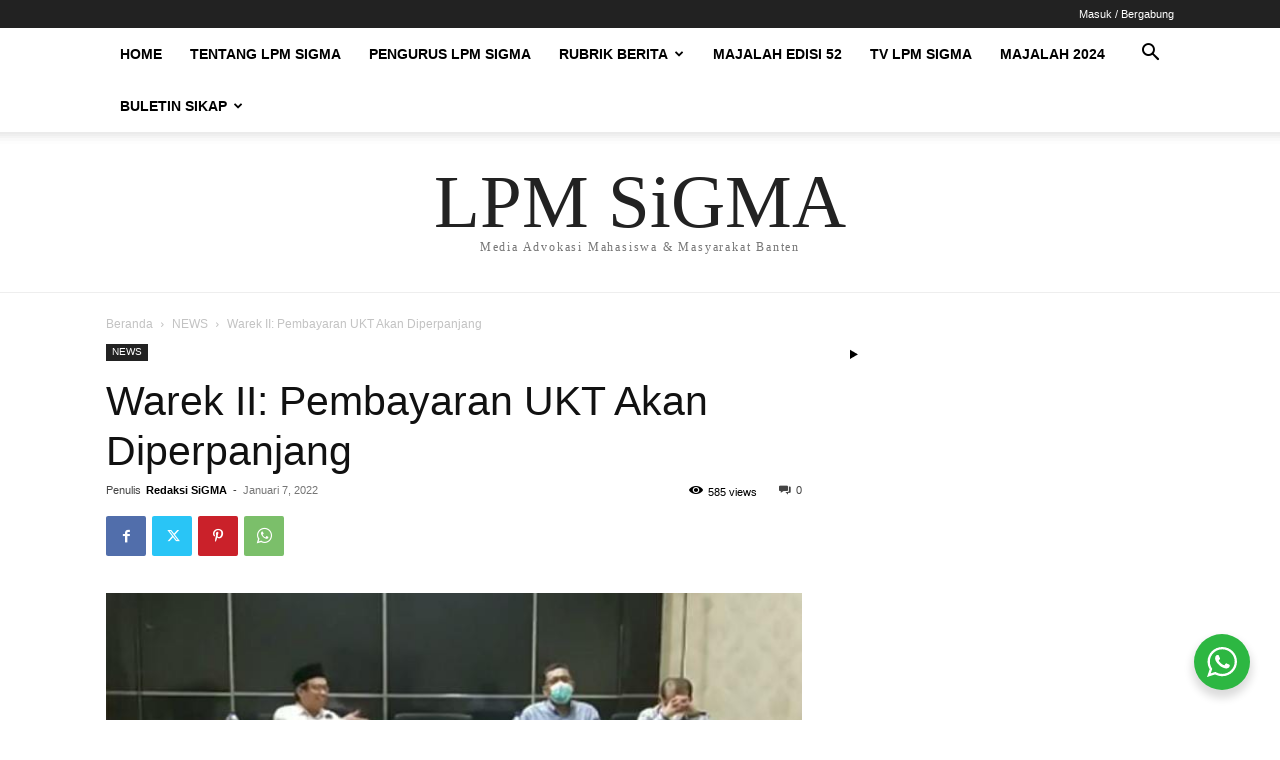

--- FILE ---
content_type: text/html; charset=utf-8
request_url: https://www.google.com/recaptcha/api2/aframe
body_size: 265
content:
<!DOCTYPE HTML><html><head><meta http-equiv="content-type" content="text/html; charset=UTF-8"></head><body><script nonce="B7JmnmFp0EtKr34qyYce4w">/** Anti-fraud and anti-abuse applications only. See google.com/recaptcha */ try{var clients={'sodar':'https://pagead2.googlesyndication.com/pagead/sodar?'};window.addEventListener("message",function(a){try{if(a.source===window.parent){var b=JSON.parse(a.data);var c=clients[b['id']];if(c){var d=document.createElement('img');d.src=c+b['params']+'&rc='+(localStorage.getItem("rc::a")?sessionStorage.getItem("rc::b"):"");window.document.body.appendChild(d);sessionStorage.setItem("rc::e",parseInt(sessionStorage.getItem("rc::e")||0)+1);localStorage.setItem("rc::h",'1768794275420');}}}catch(b){}});window.parent.postMessage("_grecaptcha_ready", "*");}catch(b){}</script></body></html>

--- FILE ---
content_type: application/x-javascript
request_url: https://lpmsigma.com/wp-content/plugins/pdf-embed-viewer/vendor/3dflipbook/js/3dflipbook.min.js?ver=1.3.4
body_size: 70467
content:
!function(modules){function __webpack_require__(moduleId){if(installedModules[moduleId])return installedModules[moduleId].exports;var module=installedModules[moduleId]={i:moduleId,l:!1,exports:{}};return modules[moduleId].call(module.exports,module,module.exports,__webpack_require__),module.l=!0,module.exports}var installedModules={};__webpack_require__.m=modules,__webpack_require__.c=installedModules,__webpack_require__.i=function(value){return value},__webpack_require__.d=function(exports,name,getter){__webpack_require__.o(exports,name)||Object.defineProperty(exports,name,{configurable:!1,enumerable:!0,get:getter})},__webpack_require__.n=function(module){var getter=module&&module.__esModule?function(){return module.default}:function(){return module};return __webpack_require__.d(getter,"a",getter),getter},__webpack_require__.o=function(object,property){return Object.prototype.hasOwnProperty.call(object,property)},__webpack_require__.p="",__webpack_require__(__webpack_require__.s=77)}([function(module,exports,__webpack_require__){"use strict";exports.__esModule=!0;var _$=window.jQuery,_html2canvas=window.html2canvas,_THREE=window.THREE,_React=window.React,_ReactDOM=window.ReactDOM,_PDFJS=window.pdfjsLib,_tr=function(s){return(window.iberezansky||{}).tr&&window.iberezansky.tr(s)||s};exports.$=_$,exports.html2canvas=_html2canvas,exports.THREE=_THREE,exports.React=_React,exports.ReactDOM=_ReactDOM,exports.PDFJS=_PDFJS,exports.tr=_tr},function(module,exports,__webpack_require__){"use strict";exports.__esModule=!0;var _extends=Object.assign||function(target){for(var i=1;i<arguments.length;i++){var source=arguments[i];for(var key in source)Object.prototype.hasOwnProperty.call(source,key)&&(target[key]=source[key])}return target},_$=window.jQuery,_html2canvas=window.html2canvas,_THREE=window.THREE,_PDFJS=window.PDFJS,_tr=function(s){return(window.iberezansky||{}).tr&&window.iberezansky.tr(s)||s};window.FB3D_LOCALE&&(window.iberezansky=_extends({},window.iberezansky,{tr:function(s){return(FB3D_LOCALE.dictionary||{})[s]||s}})),exports.$=_$,exports.html2canvas=_html2canvas,exports.THREE=_THREE,exports.PDFJS=_PDFJS,exports.tr=_tr},function(module,exports,__webpack_require__){"use strict";function _classCallCheck(instance,Constructor){if(!(instance instanceof Constructor))throw new TypeError("Cannot call a class as a function")}exports.__esModule=!0;var Utils=function(){function Utils(){_classCallCheck(this,Utils)}return Utils.normalizeUrl=function(url){function split(s){return s.replace(/\\/g,"/").split("/")}var base=split(window.location.href);return url=split(url),base[2]===url[2]&&(url[0]=base[0]),url.join("/")},Utils.isIOS=function(){return/iPad|iPhone|iPod/.test(navigator.userAgent)&&!window.MSStream},Utils.isSafari=function(){return/^((?!chrome|android).)*safari/i.test(navigator.userAgent)},Utils._escapeHTMLclb=function(c){return Utils._escapeHTMLchars[c]||c},Utils.escapeHTML=function(s){return s.replace(/[&<>]/g,Utils._escapeHTMLclb)},Utils.extends=function(der,base){for(var name in base)der.hasOwnProperty(name)||(der[name]=base[name])},Utils.defaultCmp=function(a,b){return a-b},Utils.lowerBound=function(a,x,cmp){cmp=cmp||Utils.defaultCmp;for(var l=0,h=a.length-1;h-l>1;){var mid=Math.floor((l+h)/2);cmp(x,a[mid])<0?h=mid:l=mid}return cmp(x,a[h])>=0?h:l},Utils}();Utils.MOBILE_DIAG=11,Utils._escapeHTMLchars={"&":"&amp;","<":"&lt;",">":"&gt;"},exports.default=Utils},function(module,exports,__webpack_require__){"use strict";function _classCallCheck(instance,Constructor){if(!(instance instanceof Constructor))throw new TypeError("Cannot call a class as a function")}exports.__esModule=!0;var BaseMathUtils=function(){function BaseMathUtils(){_classCallCheck(this,BaseMathUtils)}return BaseMathUtils.sum1=function(ka,a,kb,b){return[ka*a[0]+kb*b[0]]},BaseMathUtils.sum2=function(ka,a,kb,b){return[ka*a[0]+kb*b[0],ka*a[1]+kb*b[1]]},BaseMathUtils.sum3=function(ka,a,kb,b){return[ka*a[0]+kb*b[0],ka*a[1]+kb*b[1],ka*a[2]+kb*b[2]]},BaseMathUtils.sum4=function(ka,a,kb,b){return[ka*a[0]+kb*b[0],ka*a[1]+kb*b[1],ka*a[2]+kb*b[2],ka*a[3]+kb*b[3]]},BaseMathUtils.rk4=function(dy,t,dt,y){var sum=arguments.length>4&&void 0!==arguments[4]?arguments[4]:BaseMathUtils.sum[y.length-1],k1=dy(t,y),k2=dy(t+dt/2,sum(1,y,dt/2,k1)),k3=dy(t+dt/2,sum(1,y,dt/2,k2)),k4=dy(t+dt,sum(1,y,dt,k3));return sum(1,y,dt/6,sum(1,sum(1,k1,2,k2),1,sum(2,k3,1,k4)))},BaseMathUtils.extrapolateLinear=function(x,y,xi){return y[0]+(y[1]-y[0])/(x[1]-x[0])*(xi-x[0])},BaseMathUtils.interpolateLinear=function(x,y,xi){return x[0]>x[1]&&(x=x.reverse(),y=y.reverse()),xi<x[0]?y[0]:xi>x[1]?y[1]:BaseMathUtils.extrapolateLinear(x,y,xi)},BaseMathUtils.calcScale=function(srcW,srcH,dstW,dstH){return dstW/srcW},BaseMathUtils.mulM=function(a,b){for(var r=[],i=0;i<a.length;++i){r.push([]);for(var j=0;j<b[0].length;++j){r[i][j]=0;for(var k=0;k<b.length;++k)r[i][j]+=a[i][k]*b[k][j]}}return r},BaseMathUtils.pdfJsTransform=function(t,e){return[t[0]*e[0]+t[2]*e[1],t[1]*e[0]+t[3]*e[1],t[0]*e[2]+t[2]*e[3],t[1]*e[2]+t[3]*e[3],t[0]*e[4]+t[2]*e[5]+t[4],t[1]*e[4]+t[3]*e[5]+t[5]]},BaseMathUtils.transM=function(m){for(var r=[],i=0;i<m.length;++i)for(var j=0;j<m[0].length;++j)r[j]||(r[j]=[]),r[j][i]=m[i][j];return r},BaseMathUtils.mat=function(data){for(var s=0,_iterator=data,_isArray=Array.isArray(_iterator),_i=0,_iterator=_isArray?_iterator:_iterator[Symbol.iterator]();;){var _ref;if(_isArray){if(_i>=_iterator.length)break;_ref=_iterator[_i++]}else{if(_i=_iterator.next(),_i.done)break;_ref=_i.value}s+=_ref}return s/data.length},BaseMathUtils.disp=function(data){for(var M=BaseMathUtils.mat(data),s=0,_iterator2=data,_isArray2=Array.isArray(_iterator2),_i2=0,_iterator2=_isArray2?_iterator2:_iterator2[Symbol.iterator]();;){var _ref2;if(_isArray2){if(_i2>=_iterator2.length)break;_ref2=_iterator2[_i2++]}else{if(_i2=_iterator2.next(),_i2.done)break;_ref2=_i2.value}var x=_ref2;s+=(x-M)*(x-M)}return s/data.length},BaseMathUtils.predict1=function(data,num){var r=[],l=data.length;if(BaseMathUtils.disp(data)<l&&l>1){for(var am=[],bm=[],i=0;i<l;++i)am.push([i,1]),bm.push([data[i]]);for(var ta=BaseMathUtils.transM(am),a=BaseMathUtils.mulM(ta,am),b=BaseMathUtils.mulM(ta,bm),d=a[0][0]*a[1][1]-a[1][0]*a[0][1],p=[-(a[0][1]*b[1][0]-b[0][0]*a[1][1])/d,(a[0][0]*b[1][0]-a[1][0]*b[0][0])/d],_i3=0;_i3<num;++_i3){var v=Math.round(p[0]*(_i3+l)+p[1]);-1===r.indexOf(v)&&r.push(v)}}return r},BaseMathUtils.predict=function(data,num){for(var r=[],l=data.length,sgns=0,i=0;i<l-1;++i)sgns+=Math.sign(data[i+1]-data[i]);sgns=Math.abs(sgns)<=(l-1)%2?-1:Math.sign(sgns);for(var _i4=0,cur=data[l-1];_i4<num&&cur>0;++_i4)cur+=sgns,r.push(cur);return r},BaseMathUtils.getUnique=function(){return Math.ceil(1e9*Math.random())},BaseMathUtils.setSplinePoints=function(spline,ps){spline.points.length!==ps.x.length&&console.warn("setSplinePoints: bad points");for(var i=0;i<spline.points.length;++i)spline.points[i].set(ps.x[i],ps.y[i],ps.z?ps.z[i]:0)},BaseMathUtils.mapl2L=function(ls,len,n,f){for(var dL=len/(n-1),L=0,i=0,d=ls[0];i<ls.length-1&&L<len+.1*dL;++i,d+=ls[i])Math.abs(L-d)<Math.abs(L-d-ls[i+1])&&(f(i,L),L+=dL);L<len+.1*dL&&console.warn("mapl2L: ls is not enought")},BaseMathUtils.det2=function(a,b,c,d){return a*d-b*c},BaseMathUtils.solve2Lin=function(a1,b1,a2,b2){var res=void 0,d=BaseMathUtils.det2(a1[0],a1[1],a2[0],a2[1]);if(Math.abs(d)>BaseMathUtils.eps){res={x:BaseMathUtils.det2(b1,a1[1],b2,a2[1])/d,y:BaseMathUtils.det2(a1[0],b1,a2[0],b2)/d}}return res},BaseMathUtils.isInsidePoly=function(ps,p){for(var done=!1,ct=void 0,i=0;i<ps.length;++i)if(BaseMathUtils.v2dist(p,ps[i])<BaseMathUtils.eps){ct=1,done=!0;break}for(;!done;){done=!0,ct=0;for(var np={x:p.x+Math.random()-.5,y:p.y+Math.random()-.5},rn={x:np.x-p.x,y:np.y-p.y},a1=[rn.y,-rn.x],b1=p.x*rn.y-p.y*rn.x,_i5=0;_i5<ps.length;++_i5){var p0=ps[_i5],p1=ps[(_i5+1)%ps.length],n={x:p1.x-p0.x,y:p1.y-p0.y},a2=[n.y,-n.x],b2=p0.x*n.y-p0.y*n.x,ip=BaseMathUtils.solve2Lin(a1,b1,a2,b2);if(ip){if(BaseMathUtils.v2dist(ip,p0)<BaseMathUtils.eps||BaseMathUtils.v2dist(ip,p1)<BaseMathUtils.eps){done=!1;break}if(ip.x>Math.min(p0.x,p1.x)-BaseMathUtils.eps&&ip.x<Math.max(p0.x,p1.x)+BaseMathUtils.eps&&ip.y>Math.min(p0.y,p1.y)-BaseMathUtils.eps&&ip.y<Math.max(p0.y,p1.y)+BaseMathUtils.eps){if(BaseMathUtils.v2dist(ip,p)<BaseMathUtils.eps){ct=1;break}var tn={x:ip.x-p.x,y:ip.y-p.y};ct+=tn.x*rn.x+tn.y*rn.y>0}}}}return ct%2},BaseMathUtils.isInsideConvPoly=function(ps,p){for(var sg=[0,0],i=0;i<ps.length;++i){var p0=ps[i],p1=ps[(i+1)%ps.length],a={x:p0.x-p.x,y:p0.y-p.y},b={x:p1.x-p.x,y:p1.y-p.y};++sg[(a.x*b.y-a.y*b.x<0)+0]}return~sg.indexOf(ps.length)},BaseMathUtils.v2len=function(v2){return Math.sqrt(v2.x*v2.x+v2.y*v2.y)},BaseMathUtils.v2dist=function(v21,v22){return BaseMathUtils.v2len({x:v22.x-v21.x,y:v22.y-v21.y})},BaseMathUtils.computeSquare=function(ps){for(var a=[],p=0,i=0;i<ps.length;++i)a.push(BaseMathUtils.v2dist(ps[i],ps[(i+1)%ps.length])),p+=.5*a[i];return Math.sqrt(p*(p-a[0])*(p-a[1])*(p-a[2]))},BaseMathUtils.computeInterpCoefs=function(tri,p){for(var s=BaseMathUtils.computeSquare(tri),coefs=[],l=tri.length,i=0;i<l;++i)coefs[i]=BaseMathUtils.computeSquare([p,tri[(i+1)%l],tri[(i+2)%l]])/s;return coefs},BaseMathUtils}();BaseMathUtils.sum=[BaseMathUtils.sum1,BaseMathUtils.sum2,BaseMathUtils.sum3,BaseMathUtils.sum4],BaseMathUtils.eps=1e-4,exports.default=BaseMathUtils},function(module,exports,__webpack_require__){"use strict";function _classCallCheck(instance,Constructor){if(!(instance instanceof Constructor))throw new TypeError("Cannot call a class as a function")}exports.__esModule=!0;var GraphUtils=function(){function GraphUtils(){_classCallCheck(this,GraphUtils)}return GraphUtils.createCanvas=function(width,height){var c=document.createElement("canvas");return width&&(c.width=width),height&&(c.height=height),c},GraphUtils.extrapolateLinear=function(x,y,xi){return y[0]+(y[1]-y[0])/(x[1]-x[0])*(xi-x[0])},GraphUtils.interpolate01=function(y1,y2,t){return GraphUtils.extrapolateLinear([0,1],[y1,y2],t)},GraphUtils.getColorBytes=function(color){return[color>>16&255,color>>8&255,255&color]},GraphUtils.inverseColor=function(color){var t=arguments.length>1&&void 0!==arguments[1]?arguments[1]:1,bs=GraphUtils.getColorBytes(color),ibs=[255-bs[0],255-bs[1],255-bs[2]],nbs=[Math.round(GraphUtils.interpolate01(bs[0],ibs[0],t)),Math.round(GraphUtils.interpolate01(bs[1],ibs[1],t)),Math.round(GraphUtils.interpolate01(bs[2],ibs[2],t))];return GraphUtils.bytes2Color(nbs)},GraphUtils.color2Rgba=function(color,a){return GraphUtils.bytes2Rgba(GraphUtils.getColorBytes(color),a)},GraphUtils.bytes2Rgba=function(bs,a){return"rgba("+bs.join(",")+","+a+")"},GraphUtils.bytes2Color=function(bs){return bs[2]|bs[1]<<8|bs[0]<<16},GraphUtils}();exports.default=GraphUtils},function(module,exports,__webpack_require__){"use strict";function _classCallCheck(instance,Constructor){if(!(instance instanceof Constructor))throw new TypeError("Cannot call a class as a function")}function _possibleConstructorReturn(self,call){if(!self)throw new ReferenceError("this hasn't been initialised - super() hasn't been called");return!call||"object"!=typeof call&&"function"!=typeof call?self:call}function _inherits(subClass,superClass){if("function"!=typeof superClass&&null!==superClass)throw new TypeError("Super expression must either be null or a function, not "+typeof superClass);subClass.prototype=Object.create(superClass&&superClass.prototype,{constructor:{value:subClass,enumerable:!1,writable:!0,configurable:!0}}),superClass&&(Object.setPrototypeOf?Object.setPrototypeOf(subClass,superClass):subClass.__proto__=superClass)}exports.__esModule=!0;var _libs=__webpack_require__(0),_BaseMathUtils2=__webpack_require__(3),_BaseMathUtils3=function(obj){return obj&&obj.__esModule?obj:{default:obj}}(_BaseMathUtils2),MathUtils=function(_BaseMathUtils){function MathUtils(){return _classCallCheck(this,MathUtils),_possibleConstructorReturn(this,_BaseMathUtils.apply(this,arguments))}return _inherits(MathUtils,_BaseMathUtils),MathUtils.splitSpline=function(spline,N){for(var o={len:0,ls:[0]},dl=1/N,i=0;i<=N;++i){var p=spline.getPoint(i*dl);if(i){var d=MathUtils.v1.distanceTo(p);o.len+=d,o.ls.push(d)}MathUtils.v1.copy(p)}return o},MathUtils.getLinearIndeces=function(spline,n){for(var ls=[0],l=0,i=0;i<=5e3;++i){var p=spline.getPoint(2e-4*i);if(i){var d=MathUtils.v1.distanceTo(p);l+=d,ls.push(d)}MathUtils.v1.copy(p)}ls.push(1e7);for(var res=[],dl=l/(n-1),_i=0,L=0,_d=ls[0];_i<ls.length-1;++_i,_d+=ls[_i])Math.abs(L-_d)<Math.abs(L-_d-ls[_i+1])&&(res.push(2e-4*_i),L+=dl);return res},MathUtils.refinePoly=function(poly,maxDl){for(var res=[],i=0;i<poly.length;++i){var p0=poly[i],p1=poly[(i+1)%poly.length],l=_BaseMathUtils3.default.v2dist(p0,p1),n=Math.ceil(l/maxDl),dl=l/n;res.push(p0);for(var j=1;j<n;++j)res.push(new _libs.THREE.Vector2(p0.x+j*dl*(p1.x-p0.x)/l,p0.y+j*dl*(p1.y-p0.y)/l))}return res},MathUtils}(_BaseMathUtils3.default);MathUtils.v1=new _libs.THREE.Vector3,exports.default=MathUtils},function(module,exports,__webpack_require__){"use strict";function _classCallCheck(instance,Constructor){if(!(instance instanceof Constructor))throw new TypeError("Cannot call a class as a function")}exports.__esModule=!0;var _GraphUtils=__webpack_require__(4),_GraphUtils2=function(obj){return obj&&obj.__esModule?obj:{default:obj}}(_GraphUtils),ImageBase=function(){function ImageBase(context,width,height,color){_classCallCheck(this,ImageBase),this.renderPause=!1,this.context=context,this.wnd=context.wnd,this.doc=context.doc,this.element=context.element||context.doc.body,this.c=context.renderCanvas||ImageBase.renderCanvas,this.ctx=context.renderCanvasCtx||ImageBase.renderCanvasCtx,this.resW=this.width=width,this.resH=this.height=height,this.color=color}return ImageBase.prototype.setRenderCanvas=function(c,ctx){this.c=c,this.ctx=ctx},ImageBase.prototype.setResolution=function(res){var k=res.width/this.resW;this.resW=res.width,this.resH=k*this.resH},ImageBase.prototype.dispose=function(){},ImageBase.prototype.renderBlankPage=function(){this.ctx.beginPath(),this.ctx.fillStyle=_GraphUtils2.default.color2Rgba(this.color,1),this.ctx.rect(0,0,this.c.width,this.c.height),this.ctx.fill()},ImageBase.prototype.setRenderPause=function(renderPause){this.renderPause=renderPause,!renderPause&&this.continueRender&&(this.continueRender(),delete this.continueRender)},ImageBase.prototype.cancelRender=function(){this.renderTask&&this.renderTask.cancel&&(this.renderTask.cancel(),delete this.renderTask)},ImageBase.prototype.renderImage=function(image){this.pushCtx(),this.ctx.clearRect(0,0,this.c.width,this.c.height),this.ctx.drawImage(image,0,0),this.popCtx()},ImageBase.prototype.normToConv=function(p){return{x:p.x*this.c.width,y:(1-p.y)*this.c.height}},ImageBase.prototype.renderHit=function(poly){var ctx=this.ctx;ctx.fillStyle="rgba(255,255,0,0.4)",ctx.beginPath();var p=this.normToConv(poly[0]);ctx.moveTo(p.x,p.y);for(var i=1;i<poly.length;++i)p=this.normToConv(poly[i]),ctx.lineTo(p.x,p.y);ctx.closePath(),ctx.fill()},ImageBase.prototype.pushCtx=function(){return Math.abs(this.resW-this.c.width)>=1&&(this.c.width=Math.ceil(this.resW)),Math.abs(this.resH-this.c.height)>=1&&(this.c.height=Math.ceil(this.resH)),this.ctx.save(),this.ctx.scale(this.c.width/this.width,this.c.height/this.height),this.ctx},ImageBase.prototype.popCtx=function(){this.ctx.restore()},ImageBase.prototype.renderNotFoundPage=function(){this.renderBlankPage()},ImageBase.prototype.finishRender=function(){var canceled=arguments.length>0&&void 0!==arguments[0]&&arguments[0];this.onChange&&this.onChange(this.c,canceled)},ImageBase.prototype.finishLoad=function(){this.onLoad?this.onLoad():this.startRender()},ImageBase.prototype.getSimulatedDoc=function(){},ImageBase}();ImageBase.renderCanvas=_GraphUtils2.default.createCanvas(),ImageBase.renderCanvasCtx=ImageBase.renderCanvas.getContext("2d"),exports.default=ImageBase},function(module,exports,__webpack_require__){"use strict";function _classCallCheck(instance,Constructor){if(!(instance instanceof Constructor))throw new TypeError("Cannot call a class as a function")}exports.__esModule=!0;var _extends=Object.assign||function(target){for(var i=1;i<arguments.length;i++){var source=arguments[i];for(var key in source)Object.prototype.hasOwnProperty.call(source,key)&&(target[key]=source[key])}return target},_libs=__webpack_require__(0),EventConverter=function(){function EventConverter(wnd,doc){_classCallCheck(this,EventConverter),this.wnd=wnd,this.doc=doc,this.enabled=!0}return EventConverter.prototype.setEnable=function(vl){vl||(this.mCapObject&&(this.notify(this.mCapObject,_libs.$.Event("mouseup"),"mouseup"),this.mCapObject=void 0),this.mHovObject&&(this.notify(this.mHovObject,_libs.$.Event("mouseout"),"mouseout"),this.mHovObject=void 0)),this.enabled=vl},EventConverter.prototype.getCallback=function(object){},EventConverter.prototype.notify=function(object,e,type){var callback=this.getCallback(object);if(callback){var props=_extends({},e,{type:type,view:this.wnd});callback(_libs.$.Event(type,props),object)}},EventConverter.prototype.convert=function(e,data){if(this.enabled){this.filter&&(e=this.filter(this.element,e));var object=this.getObject(e,data);(~e.type.indexOf("touch")?this.convertTouch(e,data,object):this.convertMouse(e,data,object))&&object&&this.notify(object,e,e.type)}},EventConverter.prototype.convertTouch=function(e,data,object){var notify=!0;switch(e.type){case"touchstart":this.tCapObject&&this.notify(this.tCapObject,e,"touchend"),this.tCapObject=object;break;case"touchend":this.tCapObject&&!this.test(this.tCapObject,object)?(this.notify(this.tCapObject,e,"touchend"),notify=!1):object&&this.test(this.tCapObject,object)&&this.notify(object,e,"touchtap"),this.tCapObject=void 0;break;case"touchtap":notify=!1}return notify},EventConverter.prototype.convertMouse=function(e,data,object){if(e.originalEvent&&e.originalEvent.sourceCapabilities&&e.originalEvent.sourceCapabilities.firesTouchEvents)return!1;var notify=!0;switch(e.type){case"mousedown":this.mCapObject&&this.notify(this.mCapObject,e,"mouseup"),this.mCapObject=object;break;case"mouseup":this.mCapObject&&!this.test(this.mCapObject,object)&&(this.notify(this.mCapObject,e,"mouseup"),notify=!1);break;case"click":notify=this.test(this.mCapObject,object),this.mCapObject=void 0;break;case"mouseenter":case"mouseover":case"mousemove":!this.test(this.mHovObject,object)&&this.mHovObject&&(this.notify(this.mHovObject,e,"mouseout"),this.mHovObject=void 0),!this.mHovObject&&object&&(this.notify(object,e,"mouseover"),this.mHovObject=object),notify="mousemove"===e.type;break;case"mouseleave":case"mouseout":this.mHovObject&&(this.notify(this.mHovObject,e,"mouseout"),this.mHovObject=void 0),notify=!1}return notify},EventConverter}();exports.default=EventConverter},function(module,exports,__webpack_require__){"use strict";function _interopRequireDefault(obj){return obj&&obj.__esModule?obj:{default:obj}}function _classCallCheck(instance,Constructor){if(!(instance instanceof Constructor))throw new TypeError("Cannot call a class as a function")}exports.__esModule=!0;var _Cache=__webpack_require__(14),_Cache2=_interopRequireDefault(_Cache),_BlankImage=__webpack_require__(47),_BlankImage2=_interopRequireDefault(_BlankImage),_StaticImage=__webpack_require__(63),_StaticImage2=_interopRequireDefault(_StaticImage),_PdfImage=__webpack_require__(61),_PdfImage2=_interopRequireDefault(_PdfImage),_InteractiveImage=__webpack_require__(55),_InteractiveImage2=_interopRequireDefault(_InteractiveImage),ImageFactory=function(){function ImageFactory(context,cache){_classCallCheck(this,ImageFactory),this.context=context,this.cache=cache||new _Cache2.default}return ImageFactory.prototype.build=function(info){var n=arguments.length>1&&void 0!==arguments[1]?arguments[1]:0,widthTexels=arguments.length>2&&void 0!==arguments[2]?arguments[2]:210,heightTexels=arguments.length>3&&void 0!==arguments[3]?arguments[3]:297,color=arguments.length>4&&void 0!==arguments[4]?arguments[4]:16777215,injector=arguments.length>5&&void 0!==arguments[5]?arguments[5]:void 0,image=void 0;switch(info.type){case"html":image=new _InteractiveImage2.default(this.context,widthTexels,heightTexels,color,info.src,this.cache,injector);break;case"image":image=new _StaticImage2.default(this.context,widthTexels,heightTexels,color,info.src);break;case"pdf":image=new _PdfImage2.default(this.context,widthTexels,heightTexels,color,info.src,n);break;case"blank":default:image=new _BlankImage2.default(this.context,widthTexels,heightTexels,color)}return image},ImageFactory}();exports.default=ImageFactory},function(module,exports,__webpack_require__){"use strict";function _classCallCheck(instance,Constructor){if(!(instance instanceof Constructor))throw new TypeError("Cannot call a class as a function")}exports.__esModule=!0;var _extends=Object.assign||function(target){for(var i=1;i<arguments.length;i++){var source=arguments[i];for(var key in source)Object.prototype.hasOwnProperty.call(source,key)&&(target[key]=source[key])}return target},_book=__webpack_require__(11),_BaseMathUtils=__webpack_require__(3),_BaseMathUtils2=function(obj){return obj&&obj.__esModule?obj:{default:obj}}(_BaseMathUtils),BookPropsBuilder=function(){function BookPropsBuilder(onReady,style){_classCallCheck(this,BookPropsBuilder),this.onReady=onReady,this.defaults=(0,_book.props)(style)}return BookPropsBuilder.prototype.dispose=function(){},BookPropsBuilder.prototype.calcSize=function(width,height){var scale=_BaseMathUtils2.default.calcScale(width,height,this.defaults.width,this.defaults.height);return{width:scale*width,height:scale*height}},BookPropsBuilder.prototype.calcTexels=function(width,height){var sheet=this.defaults.sheet,scale=_BaseMathUtils2.default.calcScale(width,height,sheet.widthTexels,sheet.heightTexels);return{widthTexels:scale*width,heightTexels:scale*height}},BookPropsBuilder.prototype.calcProps=function(width,height){this.props=_extends({},this.defaults,{pages:this.pages},this.calcSize(width,height),{sheet:_extends({},this.defaults.sheet,this.calcTexels(width,height)),cover:_extends({},this.defaults.cover),page:_extends({},this.defaults.page)})},BookPropsBuilder.prototype.calcSheets=function(pages){return this.sheets=Math.ceil(Math.max(0,pages-4)/2)},BookPropsBuilder.prototype.getSheets=function(){return this.sheets},BookPropsBuilder.prototype.getProps=function(){return this.props},BookPropsBuilder.prototype.getPageCallback=function(){return this.binds.pageCallback},BookPropsBuilder.prototype.ready=function(){this.onReady&&this.onReady(this.getProps(),this.getSheets(),this.getPageCallback())},BookPropsBuilder}();exports.default=BookPropsBuilder},function(module,exports,__webpack_require__){"use strict";function _interopRequireDefault(obj){return obj&&obj.__esModule?obj:{default:obj}}function _classCallCheck(instance,Constructor){if(!(instance instanceof Constructor))throw new TypeError("Cannot call a class as a function")}exports.__esModule=!0;var _typeof="function"==typeof Symbol&&"symbol"==typeof Symbol.iterator?function(obj){return typeof obj}:function(obj){return obj&&"function"==typeof Symbol&&obj.constructor===Symbol&&obj!==Symbol.prototype?"symbol":typeof obj},_extends=Object.assign||function(target){for(var i=1;i<arguments.length;i++){var source=arguments[i];for(var key in source)Object.prototype.hasOwnProperty.call(source,key)&&(target[key]=source[key])}return target},_libs=__webpack_require__(1),_sheetBlock=__webpack_require__(44),_sheetBlock2=_interopRequireDefault(_sheetBlock),_MathUtils=__webpack_require__(5),_MathUtils2=_interopRequireDefault(_MathUtils),_ThreeUtils=__webpack_require__(21),_ThreeUtils2=_interopRequireDefault(_ThreeUtils),SheetBlock=function(){function SheetBlock(visual,p,first,last){var angle=arguments.length>4&&void 0!==arguments[4]?arguments[4]:0,_this=this,state=arguments.length>5&&void 0!==arguments[5]?arguments[5]:"closed",height=arguments.length>6&&void 0!==arguments[6]?arguments[6]:0;_classCallCheck(this,SheetBlock),this.visual=visual,this.p=_extends({},p,{first:first,last:last});var props=this.getProps(),loadedPoints=this.loadPoints();Object.keys(loadedPoints).map(function(k){_this[k]=loadedPoints[k][props.shape]||loadedPoints[k][0]}),this.pSpline=new _libs.THREE.CatmullRomCurve3([]);for(var i=0;i<this.interpolationPoints.x[0].length;++i)this.pSpline.points.push(new _libs.THREE.Vector3);this.iSpline=new _libs.THREE.CatmullRomCurve3([]);for(var _i=0;_i<_sheetBlock2.default.resX;++_i)this.iSpline.points.push(new _libs.THREE.Vector3);if(this.aSplines=[],this.geometry=_sheetBlock2.default.geometry.clone(),this.p.sideFaces=[{first:0,last:_sheetBlock2.default.faces[0]},{first:_sheetBlock2.default.faces[0],last:_sheetBlock2.default.faces[1]}],this.sideTexture=new _libs.THREE.Texture,this.sideTexture.wrapT=_libs.THREE.RepeatWrapping,this.sideTexture.repeat.set(0,last-first),this.sideTexture.image=props.sideTexture,this.sideTexture.needsUpdate=!0,this.materials=[new _libs.THREE.MeshPhongMaterial,new _libs.THREE.MeshPhongMaterial,new _libs.THREE.MeshPhongMaterial({map:this.sideTexture}),new _libs.THREE.MeshPhongMaterial({map:this.sideTexture}),new _libs.THREE.MeshPhongMaterial,new _libs.THREE.MeshPhongMaterial({map:this.sideTexture})],this.p.setTexture(this.materials[0],2*first),this.p.setTexture(this.materials[1],2*last-1),this.mesh=new _libs.THREE.Mesh(this.geometry,this.materials),this.mesh.castShadow=!0,this.mesh.receiveShadow=!0,this.three=this.mesh,this.three.userData.self=this,this.markers=[],this.p.marker.use){var l=this.geometry.vertices.length,is=void 0;is=Array.apply(0,Array(l)).map(function(_,i){return i});for(var _iterator=is,_isArray=Array.isArray(_iterator),_i2=0,_iterator=_isArray?_iterator:_iterator[Symbol.iterator]();;){var _ref;if(_isArray){if(_i2>=_iterator.length)break;_ref=_iterator[_i2++]}else{if(_i2=_iterator.next(),_i2.done)break;_ref=_i2.value}var _i3=_ref,marker=_ThreeUtils2.default.createMarker(this.geometry.vertices[_i3],_i3<l/2?16711680:65280,this.p.marker.size);this.markers.push({marker:marker,vertex:_i3}),this.three.add(marker)}}this.corner={use:!0,height:0,maxDistance:0,points:[],OZ:new _libs.THREE.Vector3(0,0,1),axis:new _libs.THREE.Vector3},this.set(0,"closed",height,first,last),this.set(angle,state,height,first,last)}return SheetBlock.prototype.dispose=function(){for(var _iterator2=this.materials,_isArray2=Array.isArray(_iterator2),_i4=0,_iterator2=_isArray2?_iterator2:_iterator2[Symbol.iterator]();;){var _ref2;if(_isArray2){if(_i4>=_iterator2.length)break;_ref2=_iterator2[_i4++]}else{if(_i4=_iterator2.next(),_i4.done)break;_ref2=_i4.value}var m=_ref2;m.map&&(m.map=null,m.needsUpdate=!0),m.dispose()}delete this.materials,this.geometry.dispose()},SheetBlock.prototype.getSize=function(){return this.p.last-this.p.first},SheetBlock.prototype.getProps=function(){return _extends({},this.p.page,{width:this.p.page.width-(this.reducedWidth?.001*this.p.page.width:0),sheets:this.p.sheets})},SheetBlock.prototype.reduceWidth=function(reducedWidth){this.reducedWidth=reducedWidth,this.set(this.angle)},SheetBlock.prototype.getTopCerners=function(){var off=this.angle>Math.PI/2?0:this.geometry.vertices.length/2;return[this.geometry.vertices[off],this.geometry.vertices[_sheetBlock2.default.resX-1+off],this.geometry.vertices[(_sheetBlock2.default.resZ-1)*_sheetBlock2.default.resX+off],this.geometry.vertices[_sheetBlock2.default.resZ*_sheetBlock2.default.resX-1+off]]},SheetBlock.prototype.getTopSize=function(){var vs=this.getTopCerners(),w0=new _libs.THREE.Vector3,w1=new _libs.THREE.Vector3;return w0.copy(vs[0]),this.three.localToWorld(w0),w1.copy(vs[1]),this.three.localToWorld(w1),{width:Math.abs(w1.x-w0.x),height:vs[0].distanceTo(vs[2])}},SheetBlock.prototype.getTopWorldRotation=function(q){return q.x=-Math.PI/2,q},SheetBlock.prototype.getTopWorldPosition=function(v){var vs=this.getTopCerners();v.set(0,-100,0);for(var w=new _libs.THREE.Vector3,_iterator3=vs,_isArray3=Array.isArray(_iterator3),_i5=0,_iterator3=_isArray3?_iterator3:_iterator3[Symbol.iterator]();;){var _ref3;if(_isArray3){if(_i5>=_iterator3.length)break;_ref3=_iterator3[_i5++]}else{if(_i5=_iterator3.next(),_i5.done)break;_ref3=_i5.value}var vi=_ref3;w.copy(vi),this.three.localToWorld(w),v.x+=.25*w.x,v.y=Math.max(w.y,w.y),v.z+=.25*w.z}return v},SheetBlock.prototype.getInterpolationPoints=function(inds,mod){for(var ps={x:[],y:[]},K=this.getProps().wave,_iterator4=inds,_isArray4=Array.isArray(_iterator4),_i6=0,_iterator4=_isArray4?_iterator4:_iterator4[Symbol.iterator]();;){var _ref4;if(_isArray4){if(_i6>=_iterator4.length)break;_ref4=_iterator4[_i6++]}else{if(_i6=_iterator4.next(),_i6.done)break;_ref4=_i6.value}var i=_ref4;ps.x.push([].concat(this.interpolationPoints.x[i])),ps.y.push(~mod.indexOf(i)?this.interpolationPoints.y[i].map(function(n){return K*n}):[].concat(this.interpolationPoints.y[i]))}return ps},SheetBlock.prototype.set=function(angle){var state=arguments.length>1&&void 0!==arguments[1]?arguments[1]:this.state,height=arguments.length>2&&void 0!==arguments[2]?arguments[2]:this.corner.height,first=arguments.length>3&&void 0!==arguments[3]?arguments[3]:this.p.first,last=arguments.length>4&&void 0!==arguments[4]?arguments[4]:this.p.last,flipDirection=arguments.length>5&&void 0!==arguments[5]?arguments[5]:"right",PI=Math.PI;this.state=state;var closedAngle=void 0,binderTurn=void 0;"object"===(void 0===angle?"undefined":_typeof(angle))?(this.angle=angle.openedAngle,closedAngle=angle.closedAngle,binderTurn=angle.binderTurn>PI/2?PI-angle.binderTurn:angle.binderTurn):this.angle=angle,this.corner.height=height,this.p.first===first&&this.p.last===last||(this.sideTexture.repeat.set(0,last-first),this.sideTexture.needsUpdate=!0,this.p.first!==first&&this.p.setTexture(this.materials[0],2*first),this.p.last!==last&&this.p.setTexture(this.materials[1],2*last-1)),this.p.first=first,this.p.last=last;var points=void 0,props=this.getProps();if("closed"===this.state)points=this.getInterpolationPoints(this.closedInterpolationIndeces,this.closedInterpolationIndeces);else if("opened"===this.state)if(void 0!==closedAngle&&Math.abs(closedAngle-PI/2)>.01){points=this.getInterpolationPoints(this.flatInterpolationIndeces,[]);var ps=this.getPointsAtAngle(this.getInterpolationPoints(this.closedInterpolationIndeces,this.closedInterpolationIndeces),closedAngle>PI/2?PI-closedAngle:closedAngle);points.x=[ps.x].concat(points.x),points.y=[ps.y].concat(points.y)}else points=this.getInterpolationPoints(this.openedInterpolationIndeces["right"===flipDirection?this.angle>PI/2?"left":"right":this.angle<PI/2?"left":"right"],this.closedInterpolationIndeces);var hl=void 0,hr=void 0,offset=.5*props.sheets*props.depth;"closed"===this.state&&(offset-=7e-6*this.p.scale),this.angle<=PI/2?(hl=(props.sheets-first)*props.depth,hr=(props.sheets-last)*props.depth):(hl=first*props.depth,hr=last*props.depth);var dDepth=.1*props.depth;hl>hr?(hr-=dDepth,hl+=dDepth):(hr+=dDepth,hl-=dDepth);var inAngle=this.angle>PI/2?PI-this.angle:this.angle,hAngle="closed"===this.state?inAngle:void 0===binderTurn?PI/2:binderTurn,_getPointsAtAngleAndH=this.getPointsAtAngleAndHs(points,inAngle,hAngle,[hl/props.width,hr/props.width]),left=_getPointsAtAngleAndH[0],right=_getPointsAtAngleAndH[1];if(this.angle>PI/2&&(this.inverse(left),this.inverse(right),offset=-offset),this.setPoints(left,right,offset),this.materialsCallback&&this.materials)for(var _iterator5=this.materials,_isArray5=Array.isArray(_iterator5),_i7=0,_iterator5=_isArray5?_iterator5:_iterator5[Symbol.iterator]();;){var _ref5;if(_isArray5){if(_i7>=_iterator5.length)break;_ref5=_iterator5[_i7++]}else{if(_i7=_iterator5.next(),_i7.done)break;_ref5=_i7.value}var m=_ref5;this.materialsCallback(this,m,this.angle,this.state)}},SheetBlock.prototype.setPoints=function(left,right,offset){for(var _this2=this,p=this.getProps(),i=0,ys=[right,left],y=0;y<_sheetBlock2.default.resY;++y)for(var z=0;z<_sheetBlock2.default.resZ;++z)for(var x=0;x<_sheetBlock2.default.resX;++x)this.geometry.vertices[i++].set(ys[y].x[x]*p.width+offset,ys[y].y[x]*p.width,z*p.height/(_sheetBlock2.default.resZ-1)-.5*p.height);if(i!==this.geometry.vertices.length&&console.warn("setPoints: bad mapping!"),this.corner.use&&!this.corner.points.length){var plane=new _libs.THREE.Plane,normal=plane.normal,planeOffset=(1-this.getProps().flexibleCorner)*Math.min(p.width,p.height),proj=new _libs.THREE.Vector3;plane.setFromNormalAndCoplanarPoint(new _libs.THREE.Vector3(-1,0,-1).normalize(),new _libs.THREE.Vector3(planeOffset+offset,0,.5*p.height));for(var _i8=0,l=this.geometry.vertices.length;_i8<l;++_i8)if(plane.projectPoint(this.geometry.vertices[_i8],proj),proj.sub(this.geometry.vertices[_i8]),proj.x*normal.x+proj.y*normal.y+proj.z*normal.z>0){var d=proj.length()/planeOffset;this.corner.maxDistance=Math.max(this.corner.maxDistance,d),this.corner.points.push({vertex:_i8,distance:d})}}if(this.corner.use&&Math.abs(this.corner.height)>.001){this.corner.axis.set(-1,0,1).normalize(),this.corner.axis.applyAxisAngle(this.corner.OZ,this.angle);for(var _iterator6=this.corner.points,_isArray6=Array.isArray(_iterator6),_i9=0,_iterator6=_isArray6?_iterator6:_iterator6[Symbol.iterator]();;){var _ref6;if(_isArray6){if(_i9>=_iterator6.length)break;_ref6=_iterator6[_i9++]}else{if(_i9=_iterator6.next(),_i9.done)break;_ref6=_i9.value}var point=_ref6;this.geometry.vertices[point.vertex].applyAxisAngle(this.corner.axis,function(d){return p.cornerDeviation*_this2.corner.height/(1+Math.exp(-p.bending*(d-.5*_this2.corner.maxDistance)))}(point.distance))}}for(var _iterator7=this.markers,_isArray7=Array.isArray(_iterator7),_i10=0,_iterator7=_isArray7?_iterator7:_iterator7[Symbol.iterator]();;){var _ref7;if(_isArray7){if(_i10>=_iterator7.length)break;_ref7=_iterator7[_i10++]}else{if(_i10=_iterator7.next(),_i10.done)break;_ref7=_i10.value}var m=_ref7;m.marker.position.copy(this.geometry.vertices[m.vertex])}this.geometry.computeVertexNormals(),this.geometry.computeBoundingSphere(),this.geometry.verticesNeedUpdate=!0,this.markup&&this.markup.computeVertices()},SheetBlock.prototype.inverse=function(ps){for(var i=0;i<ps.x.length;++i)ps.x[i]=-ps.x[i];return ps},SheetBlock.prototype.getPointsAtHs=function(ps,angle,hs){var _this3=this,N=1e3;_MathUtils2.default.setSplinePoints(this.pSpline,ps);var bl=void 0,r=[],p1=_extends({},this.pSpline.getPoint(.999)),p2=_extends({},this.pSpline.getPoint(1)),dp={x:p2.x-p1.x,y:p2.y-p1.y},ln=Math.sqrt(dp.x*dp.x+dp.y*dp.y),sp=this.pSpline.points[this.pSpline.points.length-1];sp.set(sp.x+.2*dp.x/ln,sp.y+.2*dp.y/ln,0),bl=_MathUtils2.default.splitSpline(this.pSpline,N),bl.ls.push(1e7),_MathUtils2.default.mapl2L(bl.ls,bl.len,_sheetBlock2.default.resX,function(i){for(var j=0;j<hs.length;++j)if(i){var p0=_extends({},_this3.pSpline.getPoint((i-1)/N)),_p=_this3.pSpline.getPoint(i/N),x=-(_p.y-p0.y),y=_p.x-p0.x,l=Math.sqrt(x*x+y*y);r[j].x.push(_p.x+x/l*hs[j]),r[j].y.push(_p.y+y/l*hs[j])}else r[j]={x:[-hs[j]*Math.sin(angle)],y:[hs[j]*Math.cos(angle)]}});for(var nps=[],j=0;j<hs.length;++j)!function(j){nps[j]={x:[],y:[]},_MathUtils2.default.setSplinePoints(_this3.iSpline,r[j]);var l=_MathUtils2.default.splitSpline(_this3.iSpline,N);l.ls.push(1e7),_MathUtils2.default.mapl2L(l.ls,1,_sheetBlock2.default.resX,function(i){var p=_this3.iSpline.getPoint(i/N);nps[j].x.push(p.x),nps[j].y.push(p.y)})}(j);return nps},SheetBlock.prototype.getPointsAtAngleAndHs=function(points,angle,hAngle,hs){var ps=this.getPointsAtAngle(points,angle);return this.getPointsAtHs(ps,hAngle,hs)},SheetBlock.prototype.getPointsAtAngle=function(points,angle){var ps={x:[],y:[]},angles=[];angle/=Math.PI/2;for(var j=0;j<points.x.length;++j)angles.push(j/(points.x.length-1));for(var i=0;i<points.x[0].length;++i){for(var xps=[],yps=[],_j=0;_j<points.x.length;++_j)xps.push(points.x[_j][i]),yps.push(points.y[_j][i]);ps.x.push(this.interpolate(angles,xps,angle)),ps.y.push(this.interpolate(angles,yps,angle))}return ps},SheetBlock.prototype.interpolate=function(x,y,xi){if(!this.aSplines[x.length]){this.aSplines[x.length]=new _libs.THREE.CatmullRomCurve3([]);for(var ps=this.aSplines[x.length].points,i=0;i<x.length;++i)ps.push(new _libs.THREE.Vector3)}for(var spline=this.aSplines[x.length],_i11=0;_i11<x.length;++_i11)spline.points[_i11].set(x[_i11],y[_i11],0);return spline.getPoint(Math.min(1,Math.max(xi,0))).y},SheetBlock.prototype.loadPoints=function(){for(var x=[],y=[],_arr=[0,.2877,.6347,.8174,1],_i12=0;_i12<_arr.length;_i12++){var r=_arr[_i12];x.push(r*Math.cos(.9*Math.PI/4)),y.push(r*Math.sin(.9*Math.PI/4))}return{interpolationPoints:[{x:[[0,.25,.5,.75,1],[0,.2482,.4997,.75,1],[0,.2428,.4989,.75,1],[0,.125,.3214,.566,.8192],[0,0,0,0,0],x],y:[[0,0,0,0,0],[0,.03,.0166,.0033,1e-4],[0,.0596,.0331,.0065,2e-4],[0,.2165,.383,.492,.5736],[0,.25,.5,.75,1],y]},{x:[[0,.25,.5,.75,1],[0,.2482,.4997,.75,1],[0,.2428,.4989,.75,1],[0,.125,.3214,.5574,.8192],[0,-.0434,0,.1302,.342],[0,.0434,-0,-.1302,-.342],[0,.1705,.341,.4821,.5736],[0,0,0,0,0],x],y:[[0,0,0,0,0],[0,.03,.0166,.0033,1e-4],[0,.0596,.0331,.0065,2e-4],[0,.2165,.383,.5018,.5736],[0,.2462,.5,.7386,.9397],[0,.2462,.5,.7386,.9397],[0,.1828,.3657,.5745,.8192],[0,.25,.5,.75,1],y]},{x:[[0,.2877,.6347,.8174,1],[0,.286,.632,.815,.997],[0,.279,.623,.806,.988],[0,.126,.411,.593,.774],[0,0,0,0,0],x],y:[[0,0,0,0,0],[0,.03,.01,.002,0],[0,.06,.017,.004,0],[0,.259,.44,.446,.429],[0,.2877,.6347,.8174,1],y]}],openedInterpolationIndeces:[{left:[2,3,4],right:[2,3,4]},{left:[2,6,5],right:[2,3,4]},{left:[2,3,4],right:[2,3,4]}],closedInterpolationIndeces:[[0,1,2],[0,1,2],[0,1,2]],flatInterpolationIndeces:[[5,4],[8,7],[5,4]]}},SheetBlock}();exports.default=SheetBlock},function(module,exports,__webpack_require__){"use strict";function props(){var style=arguments.length>0&&void 0!==arguments[0]?arguments[0]:"volume",def={height:.297,width:.21,backgroundColor:"",backgroundImage:"",backgroundStyle:"",highlightLinks:!0,lighting:"mixed",singlePageMode:"full",gravity:1,cachedPages:50,renderInactivePages:!0,renderInactivePagesOnMobile:!0,renderWhileFlipping:!1,pagesForPredicting:5,preloadPages:5,autoPlayDuration:5e3,rtl:!1,interactiveCorners:!0,maxDepth:.008,sheet:{startVelocity:1.2,cornerDeviation:.15,flexibility:10,flexibleCorner:.5,bending:11,wave:.3,shape:0,widthTexels:1920,heightTexels:1080,color:16777215,side:"color",stretchImages:!0},cover:{side:"transparent",binderTexture:"",depth:3e-4,padding:0,mass:.001},page:{depth:1e-4,mass:.001},cssLayerProps:{width:1024}},styles={volume:def,flat:_extends({},def,{lighting:"ambient",sheet:_extends({},def.sheet,{wave:.05,side:"transparent",shape:1}),cover:_extends({},def.cover,{depth:2e-5}),page:_extends({},def.page,{depth:1e-5})}),"volume-paddings":_extends({},def,{cover:_extends({},def.cover,{padding:.0025})})};return styles["volume-unrolling"]=_extends({},styles.volume,{sheet:_extends({},styles.volume.sheet,{shape:1})}),styles["volume-paddings-unrolling"]=_extends({},styles["volume-paddings"],{sheet:_extends({},styles["volume-paddings"].sheet,{shape:1})}),styles[style]||def}exports.__esModule=!0;var _extends=Object.assign||function(target){for(var i=1;i<arguments.length;i++){var source=arguments[i];for(var key in source)Object.prototype.hasOwnProperty.call(source,key)&&(target[key]=source[key])}return target};exports.props=props},function(module,exports,__webpack_require__){"use strict";function _classCallCheck(instance,Constructor){if(!(instance instanceof Constructor))throw new TypeError("Cannot call a class as a function")}function _possibleConstructorReturn(self,call){if(!self)throw new ReferenceError("this hasn't been initialised - super() hasn't been called");return!call||"object"!=typeof call&&"function"!=typeof call?self:call}function _inherits(subClass,superClass){if("function"!=typeof superClass&&null!==superClass)throw new TypeError("Super expression must either be null or a function, not "+typeof superClass);subClass.prototype=Object.create(superClass&&superClass.prototype,{constructor:{value:subClass,enumerable:!1,writable:!0,configurable:!0}}),superClass&&(Object.setPrototypeOf?Object.setPrototypeOf(subClass,superClass):subClass.__proto__=superClass)}exports.__esModule=!0,exports.CSS3DSprite=exports.CSS3DObject=void 0;var _libs=__webpack_require__(0);_libs.THREE.CSS3DObject=function(_THREE$Object3D){function CSS3DObject(){var element=arguments.length>0&&void 0!==arguments[0]?arguments[0]:void 0;_classCallCheck(this,CSS3DObject);var _this=_possibleConstructorReturn(this,_THREE$Object3D.call(this));return element&&_this.set(element),_this}return _inherits(CSS3DObject,_THREE$Object3D),CSS3DObject.prototype.set=function(element){this.element=element,this.element.style.position="absolute",this.addEventListener("removed",function(){null!==this.element.parentNode&&this.element.parentNode.removeChild(this.element)})},CSS3DObject}(_libs.THREE.Object3D),_libs.THREE.CSS3DSprite=function(_THREE$CSS3DObject){function CSS3DSprite(element){return _classCallCheck(this,CSS3DSprite),_possibleConstructorReturn(this,_THREE$CSS3DObject.call(this,element))}return _inherits(CSS3DSprite,_THREE$CSS3DObject),CSS3DSprite}(_libs.THREE.CSS3DObject),_libs.THREE.CSS3DRenderer=function CSS3DRenderer(){function epsilon(value){return Math.round(1e5*(value+Number.EPSILON))/1e5}function getCameraCSSMatrix(matrix){var elements=matrix.elements;return"matrix3d("+[epsilon(elements[0]),epsilon(-elements[1]),epsilon(elements[2]),epsilon(elements[3]),epsilon(elements[4]),epsilon(-elements[5]),epsilon(elements[6]),epsilon(elements[7]),epsilon(elements[8]),epsilon(-elements[9]),epsilon(elements[10]),epsilon(elements[11]),epsilon(elements[12]),epsilon(-elements[13]),epsilon(elements[14]),epsilon(elements[15])].join(",")+")"}function getObjectCSSMatrix(matrix,cameraCSSMatrix){var elements=matrix.elements,matrix3d="matrix3d("+[epsilon(elements[0]),epsilon(elements[1]),epsilon(elements[2]),epsilon(elements[3]),epsilon(-elements[4]),epsilon(-elements[5]),epsilon(-elements[6]),epsilon(-elements[7]),epsilon(elements[8]),epsilon(elements[9]),epsilon(elements[10]),epsilon(elements[11]),epsilon(elements[12]),epsilon(elements[13]),epsilon(elements[14]),epsilon(elements[15])].join(",")+")";return isIE?"translate(-50%,-50%)translate("+_widthHalf+"px,"+_heightHalf+"px)"+cameraCSSMatrix+matrix3d:"translate(-50%,-50%)"+matrix3d}function renderObject(object,camera,cameraCSSMatrix){if(object instanceof _libs.THREE.CSS3DObject){var style;object instanceof _libs.THREE.CSS3DSprite?(matrix.copy(camera.matrixWorldInverse),matrix.transpose(),matrix.copyPosition(object.matrixWorld),matrix.scale(object.scale),matrix.elements[3]=0,matrix.elements[7]=0,matrix.elements[11]=0,matrix.elements[15]=1,style=getObjectCSSMatrix(matrix,cameraCSSMatrix)):style=getObjectCSSMatrix(object.matrixWorld,cameraCSSMatrix);var element=object.element,cachedStyle=cache.objects[object.id]&&cache.objects[object.id].style;void 0!==cachedStyle&&cachedStyle===style||(element.style.WebkitTransform=style,element.style.MozTransform=style,element.style.transform=style,cache.objects[object.id]={style:style},isIE&&(cache.objects[object.id].distanceToCameraSquared=getDistanceToSquared(camera,object))),element.parentNode!==cameraElement&&cameraElement.appendChild(element)}for(var i=0,l=object.children.length;i<l;i++)renderObject(object.children[i],camera,cameraCSSMatrix)}function zOrder(scene){var order=Object.keys(cache.objects).sort(function(a,b){return cache.objects[a].distanceToCameraSquared-cache.objects[b].distanceToCameraSquared}),zMax=order.length;scene.traverse(function(object){var index=order.indexOf(object.id+"");-1!==index&&(object.element.style.zIndex=zMax-index)})}_classCallCheck(this,CSS3DRenderer);var _width,_height,_widthHalf,_heightHalf,matrix=new _libs.THREE.Matrix4,cache={camera:{fov:0,style:""},objects:{}},domElement=document.createElement("div");domElement.style.overflow="hidden",this.domElement=domElement;var cameraElement=document.createElement("div");cameraElement.style.WebkitTransformStyle="preserve-3d",cameraElement.style.MozTransformStyle="preserve-3d",cameraElement.style.transformStyle="preserve-3d",domElement.appendChild(cameraElement);var isIE=1;this.setClearColor=function(){},this.getSize=function(){return{width:_width,height:_height}},this.setSize=function(width,height){_width=width,_height=height,_widthHalf=_width/2,_heightHalf=_height/2,domElement.style.width=width+"px",domElement.style.height=height+"px",cameraElement.style.width=width+"px",cameraElement.style.height=height+"px"};var getDistanceToSquared=function(){var a=new _libs.THREE.Vector3,b=new _libs.THREE.Vector3;return function(object1,object2){return a.setFromMatrixPosition(object1.matrixWorld),b.setFromMatrixPosition(object2.matrixWorld),a.distanceToSquared(b)}}();this.render=function(scene,camera){var fov=camera.projectionMatrix.elements[5]*_heightHalf;cache.camera.fov!==fov&&(domElement.style.WebkitPerspective=fov+"px",domElement.style.MozPerspective=fov+"px",domElement.style.perspective=fov+"px",cache.camera.fov=fov),scene.updateMatrixWorld(),null===camera.parent&&camera.updateMatrixWorld();var cameraCSSMatrix="translateZ("+fov+"px)"+getCameraCSSMatrix(camera.matrixWorldInverse),style=cameraCSSMatrix+"translate("+_widthHalf+"px,"+_heightHalf+"px)";cache.camera.style===style||isIE||(cameraElement.style.WebkitTransform=style,cameraElement.style.MozTransform=style,cameraElement.style.transform=style,cache.camera.style=style),renderObject(scene,camera,cameraCSSMatrix),isIE&&zOrder(scene)}},exports.default=_libs.THREE.CSS3DRenderer;var _CSS3DObject=_libs.THREE.CSS3DObject,_CSS3DSprite=_libs.THREE.CSS3DSprite;exports.CSS3DObject=_CSS3DObject,exports.CSS3DSprite=_CSS3DSprite},function(module,exports,__webpack_require__){"use strict";function _classCallCheck(instance,Constructor){if(!(instance instanceof Constructor))throw new TypeError("Cannot call a class as a function")}function _possibleConstructorReturn(self,call){if(!self)throw new ReferenceError("this hasn't been initialised - super() hasn't been called");return!call||"object"!=typeof call&&"function"!=typeof call?self:call}function _inherits(subClass,superClass){if("function"!=typeof superClass&&null!==superClass)throw new TypeError("Super expression must either be null or a function, not "+typeof superClass);subClass.prototype=Object.create(superClass&&superClass.prototype,{constructor:{value:subClass,enumerable:!1,writable:!0,configurable:!0}}),superClass&&(Object.setPrototypeOf?Object.setPrototypeOf(subClass,superClass):subClass.__proto__=superClass)}exports.__esModule=!0;var _libs=__webpack_require__(0),_CSS3DRenderer=__webpack_require__(12),CSSLayer=function(_CSS3DObject){function CSSLayer(width,height,props){_classCallCheck(this,CSSLayer);var _this=_possibleConstructorReturn(this,_CSS3DObject.call(this));return _this.props=props,_this.jContainer=(0,_libs.$)('<div class="hidden css-layer"></div>'),_this.setSize(width,height),_this.setData(),_this.set(_this.jContainer[0]),_this}return _inherits(CSSLayer,_CSS3DObject),CSSLayer.init=function(doc){var delay=arguments.length>1&&void 0!==arguments[1]?arguments[1]:150;CSSLayer.delay=delay,CSSLayer.style=(0,_libs.$)(("<style type=text/css>\n      .css-layer {\n    \t\topacity: 1;\n    \t\ttransition: opacity "+delay+"ms ease-out;\n        visibility: visible;\n        overflow: hidden;\n    \t}\n    \t.css-layer.hidden {\n    \t\ttransition: opacity "+delay+"ms ease-in, visibility "+delay+"ms step-end;\n    \t\topacity: 0;\n        visibility: hidden;\n        display: block;\n        pointer-events: none;\n      }\n      .fb3d-block {\n        position: absolute;\n      }\n      .fb3d-audio audio, .fb3d-link a, .fb3d-iframe iframe, .fb3d-video video, .fb3d-youtube .youtube {\n        display: block;\n        position: absolute;\n        left: 0;\n        top: 0;\n        width: 100%;\n        height: 100%;\n      }\n      .fb3d-image {\n        text-align: center;\n      }\n      .fb3d-link a {\n        cursor: pointer;\n        background-color: rgba(255,255,0,.1);\n        transition: background-color .15s ease-in;\n      }\n      .fb3d-link a:hover {\n        background-color: rgba(255,255,0,.2);\n        transition: background-color .15s ease-out;\n      }\n      .fb3d-iframe iframe {\n        border: 0;\n      }\n      .fb3d-image img {\n        max-width: 100%;\n        max-height: 100%;\n      }\n    </style>").fb3dQFilter()).appendTo(doc.head)},CSSLayer.dispose=function(){CSSLayer.style.remove()},CSSLayer.prototype.setSize=function(width,height){var widthPxs=Math.round(this.props.width),heightPxs=Math.round(height/width*widthPxs);this.jContainer.width(widthPxs).height(heightPxs),this.scale.x=1/(widthPxs/width),this.scale.y=1/(widthPxs/width)},CSSLayer.prototype.callInternal=function(name){if(this.object&&this.object[name])try{this.object[name]()}catch(e){console.error(e)}},CSSLayer.prototype.dispose=function(){this.clearInternals()},CSSLayer.prototype.clearInternals=function(){this.callInternal("dispose"),!this.css||this.css.remove(),!this.html||this.html.remove()},CSSLayer.prototype.setData=function setData(){var css=arguments.length>0&&void 0!==arguments[0]?arguments[0]:"",html=arguments.length>1&&void 0!==arguments[1]?arguments[1]:"",js=arguments.length>2&&void 0!==arguments[2]?arguments[2]:"";this.clearInternals(),this.css=(0,_libs.$)('<style type="text/css">'+css+"</style>").appendTo(this.jContainer),this.html=(0,_libs.$)(html).appendTo(this.jContainer);var init=eval(js);init&&(this.object=init(this.jContainer,this.props)||{})},CSSLayer.prototype.pendedCall=function(clb){var _this2=this,timestamp=this.timestamp=Date.now();setTimeout(function(){timestamp===_this2.timestamp&&clb()},.5*CSSLayer.delay)},CSSLayer.prototype.isHidden=function(){return this.jContainer.hasClass("hidden")},CSSLayer.prototype.hide=function(){var _this3=this,res=void 0;return this.isHidden()?res=Promise.resolve():(this.jContainer.addClass("hidden"),this.callInternal("hide"),res=new Promise(function(resolve){_this3.pendedCall(function(){_this3.callInternal("hidden"),resolve()})})),res},CSSLayer.prototype.show=function(){var _this4=this,res=void 0;return this.isHidden()?(this.jContainer.removeClass("hidden"),this.callInternal("show"),res=new Promise(function(resolve){_this4.pendedCall(function(){_this4.callInternal("shown"),resolve()})})):res=Promise.resolve(),res},CSSLayer}(_CSS3DRenderer.CSS3DObject);exports.default=CSSLayer},function(module,exports,__webpack_require__){"use strict";function _classCallCheck(instance,Constructor){if(!(instance instanceof Constructor))throw new TypeError("Cannot call a class as a function")}exports.__esModule=!0;var Cache=function(){function Cache(){var maxSize=arguments.length>0&&void 0!==arguments[0]?arguments[0]:1/0,sizeof=arguments.length>1&&void 0!==arguments[1]?arguments[1]:Cache.countSizeof;_classCallCheck(this,Cache),this.os=new Map,this.sizeof=sizeof,this.maxSize=maxSize,this.size=0}return Cache.prototype.forEach=function(clb){this.os.forEach(function(v,k){return clb([k,v])})},Cache.countSizeof=function(value){return 1},Cache.prototype.remove=function(k){var res=!1,v=this.os.get(k);return v.locked&&v.locked(k)||(this.size-=this.sizeof(v),v.dispose&&v.dispose(),this.os.delete(k),res=!0),res},Cache.prototype.freeSpace=function(){for(var arr=[],_iterator=this.os,_isArray=Array.isArray(_iterator),_i=0,_iterator=_isArray?_iterator:_iterator[Symbol.iterator]();;){var _ref;if(_isArray){if(_i>=_iterator.length)break;_ref=_iterator[_i++]}else{if(_i=_iterator.next(),_i.done)break;_ref=_i.value}var p=_ref;arr.push({timestamp:p[1].timestamp,key:p[0]})}arr.sort(function(a,b){return a.timestamp-b.timestamp});for(var i=0;i<arr.length&&this.size>3*this.maxSize/4;++i)this.remove(arr[i].key)},Cache.prototype.dispose=function(){for(var arr=[],_iterator2=this.os,_isArray2=Array.isArray(_iterator2),_i2=0,_iterator2=_isArray2?_iterator2:_iterator2[Symbol.iterator]();;){var _ref2;if(_isArray2){if(_i2>=_iterator2.length)break;_ref2=_iterator2[_i2++]}else{if(_i2=_iterator2.next(),_i2.done)break;_ref2=_i2.value}var p=_ref2;arr.push({v:p[1],k:p[0]})}for(var _iterator3=arr,_isArray3=Array.isArray(_iterator3),_i3=0,_iterator3=_isArray3?_iterator3:_iterator3[Symbol.iterator]();;){var _ref3;if(_isArray3){if(_i3>=_iterator3.length)break;_ref3=_iterator3[_i3++]}else{if(_i3=_iterator3.next(),_i3.done)break;_ref3=_i3.value}var o=_ref3;o.v.dispose&&o.v.dispose(),this.os.delete(o.k)}},Cache.recursionSizeof=function(value){var size=0;if(value){++size;var len=value.length;if(void 0===len)for(var p in value)value.hasOwnProperty(p)&&(size+=Cache.recursionSizeof(value[p]));else size+=len}return size},Cache.prototype.getTimestamp=function(){return Date.now()},Cache.prototype.get=function(key){var value=this.os.get(key);return value&&(value.timestamp=this.getTimestamp()),value},Cache.prototype.put=function(key,value){return value.timestamp=this.getTimestamp(),this.os.set(key,value),this.size+=this.sizeof(value),this.size>this.maxSize&&this.freeSpace(),value},Cache}();exports.default=Cache},function(module,exports,__webpack_require__){"use strict";function _classCallCheck(instance,Constructor){if(!(instance instanceof Constructor))throw new TypeError("Cannot call a class as a function")}function _possibleConstructorReturn(self,call){if(!self)throw new ReferenceError("this hasn't been initialised - super() hasn't been called");return!call||"object"!=typeof call&&"function"!=typeof call?self:call}function _inherits(subClass,superClass){if("function"!=typeof superClass&&null!==superClass)throw new TypeError("Super expression must either be null or a function, not "+typeof superClass);subClass.prototype=Object.create(superClass&&superClass.prototype,{constructor:{value:subClass,enumerable:!1,writable:!0,configurable:!0}}),superClass&&(Object.setPrototypeOf?Object.setPrototypeOf(subClass,superClass):subClass.__proto__=superClass)}exports.__esModule=!0;var _libs=__webpack_require__(0),Controller=function(_THREE$EventDispatche){function Controller(){return _classCallCheck(this,Controller),_possibleConstructorReturn(this,_THREE$EventDispatche.apply(this,arguments))}return _inherits(Controller,_THREE$EventDispatche),Controller.prototype.handleDefault=function(id,e,data){},Controller.prototype.dispatchAsync=function(e){var _this2=this;Promise.resolve().then(function(){return _this2.dispatchEvent(e)})},Controller.prototype.dispose=function(){},Controller}(_libs.THREE.EventDispatcher);exports.default=Controller},function(module,exports,__webpack_require__){"use strict";function _classCallCheck(instance,Constructor){if(!(instance instanceof Constructor))throw new TypeError("Cannot call a class as a function")}function _possibleConstructorReturn(self,call){if(!self)throw new ReferenceError("this hasn't been initialised - super() hasn't been called");return!call||"object"!=typeof call&&"function"!=typeof call?self:call}function _inherits(subClass,superClass){if("function"!=typeof superClass&&null!==superClass)throw new TypeError("Super expression must either be null or a function, not "+typeof superClass);subClass.prototype=Object.create(superClass&&superClass.prototype,{constructor:{value:subClass,enumerable:!1,writable:!0,configurable:!0}}),superClass&&(Object.setPrototypeOf?Object.setPrototypeOf(subClass,superClass):subClass.__proto__=superClass)}exports.__esModule=!0;var _EventConverter2=__webpack_require__(7),_EventConverter3=function(obj){return obj&&obj.__esModule?obj:{default:obj}}(_EventConverter2),CustomEventConverter=function(_EventConverter){function CustomEventConverter(wnd,doc){var customTest=arguments.length>2&&void 0!==arguments[2]?arguments[2]:function(){return!1},eDoc=arguments[3];_classCallCheck(this,CustomEventConverter);var _this=_possibleConstructorReturn(this,_EventConverter.call(this,wnd,doc));return _this.eDoc=eDoc,_this.customTest=customTest,_this.customs=[],_this}return _inherits(CustomEventConverter,_EventConverter),CustomEventConverter.prototype.test=function(object1,object2){return!(!object1||!object2)&&this.customTest(object1,object2)},CustomEventConverter.prototype.getCallback=function(object){return object.target.callback},CustomEventConverter.prototype.addCustom=function(custom){this.customs.push(custom)},CustomEventConverter.prototype.getObject=function(e,data){var object=void 0;if(data.doc===this.eDoc)for(var _iterator=this.customs,_isArray=Array.isArray(_iterator),_i=0,_iterator=_isArray?_iterator:_iterator[Symbol.iterator]();;){var _ref;if(_isArray){if(_i>=_iterator.length)break;_ref=_iterator[_i++]}else{if(_i=_iterator.next(),_i.done)break;_ref=_i.value}var custom=_ref;if(object=custom.testIntersection(e,data))break}return object},CustomEventConverter}(_EventConverter3.default);exports.default=CustomEventConverter},function(module,exports,__webpack_require__){"use strict";function _classCallCheck(instance,Constructor){if(!(instance instanceof Constructor))throw new TypeError("Cannot call a class as a function")}exports.__esModule=!0;var _extends=Object.assign||function(target){for(var i=1;i<arguments.length;i++){var source=arguments[i];for(var key in source)Object.prototype.hasOwnProperty.call(source,key)&&(target[key]=source[key])}return target},_Utils=__webpack_require__(2),_Utils2=function(obj){return obj&&obj.__esModule?obj:{default:obj}}(_Utils),Finder=function(){function Finder(strs,pattern,props){_classCallCheck(this,Finder),this.props=_extends({},Finder.defaults,props),this.strs=strs;this.merge(strs);this.hits=[],this.contexts=[],this.pattern=pattern.toLowerCase(),this.lstr=this.str.toLowerCase();for(var p=0;;){if(-1===(p=this.lstr.indexOf(this.pattern,p)))break;this.addHits(p),this.addContext(p),p+=this.pattern.length}}return Finder.isDelimetr=function(s){return s===Finder.DELIMITER},Finder.prototype.merge=function(){for(var as=[],map=[],strs=this.strs,p=0,i=0;i<strs.length;++i)strs[i].length&&(map.push({base:i,offset:p}),as.push(strs[i]),p+=strs[i].length,i<strs.length-1&&!Finder.isDelimetr(strs[i].charAt(strs[i].length-1))&&!Finder.isDelimetr(strs[i+1].charAt(0))&&(as.push(Finder.DELIMITER),++p));this.map=map,this.str=as.join("")},Finder.prototype.addHits=function(p){var info=this.map[_Utils2.default.lowerBound(this.map,{offset:p},function(a,b){return a.offset-b.offset})],chars=this.pattern.length,i=info.base;for(p-=info.offset;chars;)if(this.strs[i].length){var delimeter=i<this.strs.length-1&&!Finder.isDelimetr(this.strs[i].charAt(this.strs[i].length-1))&&!Finder.isDelimetr(this.strs[i+1].charAt(0)),length=Math.min(this.strs[i].length+(delimeter?1:0)-p,chars);p<this.strs[i].length&&this.hits.push({index:i,offset:p,length:Math.min(length,this.strs[i].length-p)}),chars-=length,++i,p=0}},Finder.prototype.addContext=function(p){for(var f=p,l=p+this.pattern.length-1,dels=this.props.contextLength,prevDels=dels+1;dels&&prevDels-dels;)if(prevDels=dels,dels%2){for(var i=f-2;i>=0;--i)if(Finder.isDelimetr(this.str[i])||0===i){f=0===i?0:i+1,--dels;break}}else for(var _i=l+2;_i<this.str.length;++_i)if(Finder.isDelimetr(this.str[_i])||_i===this.str.length-1){l=_i===this.str.length-1?_i===this.str.length-1:_i-1,--dels;break}this.contexts.push(this.str.substr(f,l-f+1))},Finder.prototype.getHits=function(){return this.hits},Finder.prototype.getContexts=function(){return this.contexts},Finder}();Finder.DELIMITER=" ",Finder.defaults={contextLength:7,hits:!0,contexts:!0},exports.default=Finder},function(module,exports,__webpack_require__){"use strict";function _classCallCheck(instance,Constructor){if(!(instance instanceof Constructor))throw new TypeError("Cannot call a class as a function")}function _possibleConstructorReturn(self,call){if(!self)throw new ReferenceError("this hasn't been initialised - super() hasn't been called");return!call||"object"!=typeof call&&"function"!=typeof call?self:call}function _inherits(subClass,superClass){if("function"!=typeof superClass&&null!==superClass)throw new TypeError("Super expression must either be null or a function, not "+typeof superClass);subClass.prototype=Object.create(superClass&&superClass.prototype,{constructor:{value:subClass,enumerable:!1,writable:!0,configurable:!0}}),superClass&&(Object.setPrototypeOf?Object.setPrototypeOf(subClass,superClass):subClass.__proto__=superClass)}exports.__esModule=!0;var _libs=__webpack_require__(0),_FullScreen2=__webpack_require__(54),_FullScreen3=function(obj){return obj&&obj.__esModule?obj:{default:obj}}(_FullScreen2),FullScreenX=function(_FullScreen){function FullScreenX(){return _classCallCheck(this,FullScreenX),_possibleConstructorReturn(this,_FullScreen.apply(this,arguments))}return _inherits(FullScreenX,_FullScreen),FullScreenX.available=function(){return!0},FullScreenX.activated=function(){return _FullScreen.available.call(this)?_FullScreen.activated.call(this):FullScreenX.node.hasClass(FullScreenX.classX)},FullScreenX.addEventListener=function(element,handler){_FullScreen.available.call(this)?_FullScreen.addEventListener.call(this,element,handler):FullScreenX.handler=handler},FullScreenX.removeEventListener=function(element,handler){_FullScreen.available.call(this)?_FullScreen.removeEventListener.call(this,element,handler):FullScreenX.handler=FullScreenX.defHandler},FullScreenX.request=function(element){_FullScreen.available.call(this)?_FullScreen.request.call(this,element):FullScreenX.node.hasClass(FullScreenX.classX)||(FullScreenX.node=(0,_libs.$)(element||document.body),FullScreenX.node.addClass(FullScreenX.classX),Promise.resolve().then(FullScreenX.handler))},FullScreenX.cancel=function(){_FullScreen.available.call(this)?_FullScreen.cancel.call(this):FullScreenX.node.hasClass(FullScreenX.classX)&&(FullScreenX.node.removeClass(FullScreenX.classX),FullScreenX.node=FullScreenX.defNode,Promise.resolve().then(FullScreenX.handler))},FullScreenX}(_FullScreen3.default);FullScreenX.defNode=(0,_libs.$)(),FullScreenX.node=FullScreenX.defNode,FullScreenX.defHandler=function(){},FullScreenX.handler=FullScreenX.defHandler,FullScreenX.classX="fb3d-fullscreenx",FullScreenX.style=(0,_libs.$)(('\n\t\t<style type="text/css">\n      .'+FullScreenX.classX+" {\n        position: fixed !important;\n\t\t\t\tleft: 0 !important;\n        top: 0 !important;\n        width: 100% !important;\n        height: 100% !important;\n\t\t\t\tz-index: 2147483647 !important;\n\t\t\t\tmargin: 0 !important;\n\t\t\t\tbox-sizing: border-box !important;\n        background-color: #333;\n      }\n    </style>\n\t").fb3dQFilter()).appendTo("head"),exports.default=FullScreenX},function(module,exports,__webpack_require__){"use strict";function _interopRequireDefault(obj){return obj&&obj.__esModule?obj:{default:obj}}function _classCallCheck(instance,Constructor){if(!(instance instanceof Constructor))throw new TypeError("Cannot call a class as a function")}exports.__esModule=!0;var _extends=Object.assign||function(target){for(var i=1;i<arguments.length;i++){var source=arguments[i];for(var key in source)Object.prototype.hasOwnProperty.call(source,key)&&(target[key]=source[key])}return target},_libs=__webpack_require__(0),_Utils=__webpack_require__(2),_Utils2=_interopRequireDefault(_Utils),PATHS=window.PDFJS_LOCALE||__webpack_require__.i({pdfJsWorker:"js/pdf.worker.js",pdfJsCMapUrl:"cmaps/"}),PDFJS=void 0,Pdf=function(){function Pdf(src,loadingProgress,openOptions){var _this=this;_classCallCheck(this,Pdf),this.src=_Utils2.default.normalizeUrl(src),this.handlerQueue=[],this.progresData={loaded:-1,total:1},this.loadingProgress=loadingProgress,this.loadingProgressPc=0,this.pdfJsWorker=PATHS.pdfJsLib&&Pdf.isStable()?PATHS.stablePdfJsWorker:PATHS.pdfJsWorker,(PDFJS?Promise.resolve(PDFJS):new Promise(function(resolve){(PATHS.pdfJsLib?new Promise(function(resolveFetch,rejectFetch){_libs.$.get(Pdf.isStable()?PATHS.stablePdfJsLib:PATHS.pdfJsLib,function(pdfJsLibCode){eval(pdfJsLibCode),resolve(window.pdfjsLib)}).fail(rejectFetch)}):Promise.resolve(_libs.PDFJS)).then(resolve).catch(function(e){var error={name:"pdfJsLib",message:e.statusText};console.error(error),_this.errorHandler&&_this.errorHandler(error)})})).then(function(pdfJs){PDFJS||(PDFJS=pdfJs,PDFJS.GlobalWorkerOptions.workerSrc=_this.pdfJsWorker,PDFJS.cMapUrl=PATHS.pdfJsCMapUrl,PDFJS.cMapPacked=!0,PDFJS.disableAutoFetch=!0,PDFJS.disableStream=!0,PDFJS.disableRange=!1,PDFJS.imageResourcesPath="images/pdfjs/",PDFJS.disableFontFace=void 0,PDFJS.isEvalSupported=parseFloat(PDFJS.version)>4.2),_this.task=PDFJS.getDocument(_extends({url:_this.src,rangeChunkSize:524288,cMapUrl:PDFJS.cMapUrl,cMapPacked:PDFJS.cMapPacked,disableAutoFetch:PDFJS.disableAutoFetch,disableStream:PDFJS.disableStream,disableRange:PDFJS.disableRange,imageResourcesPath:PDFJS.imageResourcesPath,externalLinkTarget:PDFJS.externalLinkTarget,disableFontFace:PDFJS.disableFontFace,isEvalSupported:PDFJS.isEvalSupported},openOptions)),_this.task.onProgress=function(data){if(_this.loadingProgress){var cur=Math.floor(100*data.loaded/data.total),old=Math.floor(100*_this.progresData.loaded/_this.progresData.total);cur!==old&&(cur=isNaN(cur)?_this.loadingProgressPc:cur,cur=cur>100?100:cur,_this.loadingProgressPc=Math.max(_this.loadingProgressPc,cur),Promise.resolve().then(function(){_this.loadingProgress(cur)}))}_this.progresData=data},_this.task.promise.then(function(handler){handler.numPages>1?Promise.all([handler.getPage(1),handler.getPage(2)]).then(function(pages){_this.init(handler,pages)}):_this.init(handler)}).catch(function(e){console.error(e),_this.errorHandler&&_this.errorHandler(e)})})}return Pdf.isStable=function(){return(!Promise.withResolvers||_Utils2.default.isSafari())&&PATHS.stablePdfJsLib},Pdf.prototype.init=function(handler,pages){var _this2=this;this.handler=handler;var done=Promise.resolve(handler);if(pages){var p0s=Pdf.getPageSize(pages[0]),p1s=Pdf.getPageSize(pages[1]);this.doubledPages=p0s.width/p0s.height/(p1s.width/p1s.height)<.75,this.doubledPages?done=(2===handler.numPages?Promise.resolve(pages[1]):handler.getPage(handler.numPages)).then(function(pl){var pls=Pdf.getPageSize(pl);return _this2.doubledLastPage=p0s.width/p0s.height/(pls.width/pls.height)<.75,handler}):this.doubledLastPage=!1}else this.doubledPages=this.doubledLastPage=!1;for(var _iterator=this.handlerQueue.reverse(),_isArray=Array.isArray(_iterator),_i=0,_iterator=_isArray?_iterator:_iterator[Symbol.iterator]();;){var _ref;if("break"===function(){if(_isArray){if(_i>=_iterator.length)return"break";_ref=_iterator[_i++]}else{if(_i=_iterator.next(),_i.done)return"break";_ref=_i.value}var clb=_ref;done=done.then(function(handler){return clb(handler),handler})}())break}},Pdf.prototype.getPageType=function(n){return!this.doubledPages||0===n||n===this.getPagesNum()-1&&!this.doubledLastPage?"full":1&n?"left":"right"},Pdf.prototype.getPage=function(n){return this.handler.getPage(this.doubledPages?Math.ceil(n/2)+1:n+1)},Pdf.prototype.getDestination=function(dest){var _this3=this,destPromise=void 0;return destPromise="string"==typeof dest?this.handler.getDestination(dest):Promise.resolve(dest),destPromise=destPromise.then(function(dest){return _this3.handler.getPageIndex(dest[0])}).then(function(number){return _this3.doubledPages?number<1?number:1+2*(number-1):number}).catch(function(){return console.error("Bad bookmark")})},Pdf.prototype.dispose=function(){this.handlerQueue.splice(0,this.handlerQueue.length),delete this.handler},Pdf.prototype.setLoadingProgressClb=function(clb){this.loadingProgress=clb},Pdf.prototype.setErrorHandler=function(eh){this.errorHandler=eh},Pdf.prototype.getPagesNum=function(){return this.handler?this.doubledPages?1+2*(this.handler.numPages-(1+!this.doubledLastPage))+!this.doubledLastPage:this.handler.numPages:void 0},Pdf.getPageSize=function(page){var x=page.view[2]-page.view[0],y=page.view[3]-page.view[1],a=page.rotate*Math.PI/180;return{width:Math.abs(x*Math.cos(a)-y*Math.sin(a)),height:Math.abs(x*Math.sin(a)+y*Math.cos(a))}},Pdf.prototype.getHandler=function(clb){this.handler?clb(this.handler):this.handlerQueue.push(clb)},Pdf}();exports.default=Pdf},function(module,exports,__webpack_require__){"use strict";function _classCallCheck(instance,Constructor){if(!(instance instanceof Constructor))throw new TypeError("Cannot call a class as a function")}exports.__esModule=!0;var _libs=__webpack_require__(0),ThreeEventConverterFs=function(){function ThreeEventConverterFs(visualWorld){var test=arguments.length>1&&void 0!==arguments[1]?arguments[1]:ThreeEventConverterFs.objectsAndFacesTest;_classCallCheck(this,ThreeEventConverterFs),this.visual=visualWorld,this.coords=new _libs.THREE.Vector2,this.raycaster=this.visual.raycaster,this.camera=this.visual.camera,this.threes=[],this.test=test}return ThreeEventConverterFs.objectsTest=function(object1,object2){return!(!object1||!object2)&&object1.object===object2.object},ThreeEventConverterFs.objectsAndFacesTest=function(object1,object2){return!(!object1||!object2)&&(object1.object===object2.object&&object1.face.materialIndex===object2.face.materialIndex)},ThreeEventConverterFs.prototype.addThree=function(three){this.threes.push(three)},ThreeEventConverterFs.prototype.removeThree=function(three){var i=this.threes.indexOf(three);~i&&this.threes.splice(i,1)},ThreeEventConverterFs.prototype.getObject=function(e){return this.setCoordsFromEvent(e),this.raycaster.setFromCamera(this.coords,this.camera),this.raycaster.intersectObjects(this.threes)[0]},ThreeEventConverterFs}();exports.default=ThreeEventConverterFs},function(module,exports,__webpack_require__){"use strict";function _classCallCheck(instance,Constructor){if(!(instance instanceof Constructor))throw new TypeError("Cannot call a class as a function")}exports.__esModule=!0;var _BaseMathUtils=__webpack_require__(3),_BaseMathUtils2=function(obj){return obj&&obj.__esModule?obj:{default:obj}}(_BaseMathUtils),ThreeUtils=function(){function ThreeUtils(){_classCallCheck(this,ThreeUtils)}return ThreeUtils.vertices2UVs=function(vertices,indeces,first,last,converClb){for(var r=[],i=first;i<last;++i)for(var vis=[indeces[i].a,indeces[i].b,indeces[i].c],j=0;j<vis.length;++j)r[vis[j]]||(r[vis[j]]=converClb(vertices[vis[j]]));return r},ThreeUtils.computeFaceVertexUvs=function(geometry,faces){for(var uvs=[ThreeUtils.vertices2UVs(geometry.vertices,geometry.faces,0,faces[0],function(p){return new THREE.Vector2(p.x,1-p.z)}),ThreeUtils.vertices2UVs(geometry.vertices,geometry.faces,faces[0],faces[1],function(p){return new THREE.Vector2(1-p.x,1-p.z)}),ThreeUtils.vertices2UVs(geometry.vertices,geometry.faces,faces[1],faces[2],function(p){return new THREE.Vector2(p.x,p.y)}),ThreeUtils.vertices2UVs(geometry.vertices,geometry.faces,faces[2],faces[3],function(p){return new THREE.Vector2(1-p.x,p.y)}),ThreeUtils.vertices2UVs(geometry.vertices,geometry.faces,faces[3],faces[4],function(p){return new THREE.Vector2(p.z,p.y)}),ThreeUtils.vertices2UVs(geometry.vertices,geometry.faces,faces[4],geometry.faces.length,function(p){return new THREE.Vector2(1-p.z,p.y)})],uvsi=0,i=0;i<geometry.faces.length;++i){uvsi+=faces[uvsi]===i;var f=geometry.faces[i];f.materialIndex=uvsi,geometry.faceVertexUvs[0][i]=[uvs[uvsi][f.a],uvs[uvsi][f.b],uvs[uvsi][f.c]]}},ThreeUtils.createMarker=function(p,c,size){var marker=new THREE.Mesh(new THREE.SphereGeometry(size),new THREE.MeshPhongMaterial({color:c}));return marker.position.set(p.x,p.y,p.z),marker},ThreeUtils.findUvTris=function(geometry,ps,first,last){for(var res=[],_iterator=ps,_isArray=Array.isArray(_iterator),_i=0,_iterator=_isArray?_iterator:_iterator[Symbol.iterator]();;){var _ref;if(_isArray){if(_i>=_iterator.length)break;_ref=_iterator[_i++]}else{if(_i=_iterator.next(),_i.done)break;_ref=_i.value}for(var p=_ref,found=!1,i=first;i<last&&!found;++i){var tri=geometry.faceVertexUvs[0][i];_BaseMathUtils2.default.isInsideConvPoly(tri,p)&&(res.push({coefs:_BaseMathUtils2.default.computeInterpCoefs(tri,p),i:i}),found=!0)}found||(console.error("Bad point"),res.push(void 0))}return res},ThreeUtils.findInternalVertices=function(geometry,ps,first,last){for(var res={},i=first;i<last;++i)for(var tri=geometry.faceVertexUvs[0][i],f=geometry.faces[i],vs=[f.a,f.b,f.c],j=0;j<tri.length;++j)void 0===res[vs[j]]&&_BaseMathUtils2.default.isInsidePoly(ps,tri[j])&&(res[vs[j]]={p:tri[j],i:vs[j],n:f.vertexNormals[j]});return Object.values(res)},ThreeUtils}();exports.default=ThreeUtils},function(module,exports,__webpack_require__){"use strict";function _classCallCheck(instance,Constructor){if(!(instance instanceof Constructor))throw new TypeError("Cannot call a class as a function")}function _possibleConstructorReturn(self,call){if(!self)throw new ReferenceError("this hasn't been initialised - super() hasn't been called");return!call||"object"!=typeof call&&"function"!=typeof call?self:call}function _inherits(subClass,superClass){if("function"!=typeof superClass&&null!==superClass)throw new TypeError("Super expression must either be null or a function, not "+typeof superClass);subClass.prototype=Object.create(superClass&&superClass.prototype,{constructor:{value:subClass,enumerable:!1,writable:!0,configurable:!0}}),superClass&&(Object.setPrototypeOf?Object.setPrototypeOf(subClass,superClass):subClass.__proto__=superClass)}exports.__esModule=!0;var _Controller2=__webpack_require__(15),_Controller3=function(obj){return obj&&obj.__esModule?obj:{default:obj}}(_Controller2),WidgetController=function(_Controller){function WidgetController(view,name){_classCallCheck(this,WidgetController);var _this=_possibleConstructorReturn(this,_Controller.call(this));return _this.name=name,_this.view=view,_this.visible=!1,_this}return _inherits(WidgetController,_Controller),WidgetController.prototype.togle=function(){this.visible=!this.visible,this.fireChange()},WidgetController.prototype.hide=function(){this.visible=!1,this.fireChange()},WidgetController.prototype.fireChange=function(){this.onChange&&this.onChange(),this.updateView()},WidgetController.prototype.updateView=function(){this.view&&this.view.setState(this.name,{enable:!0,visible:this.visible,active:!1})},WidgetController}(_Controller3.default);exports.default=WidgetController},function(module,exports,__webpack_require__){"use strict";function _classCallCheck(instance,Constructor){if(!(instance instanceof Constructor))throw new TypeError("Cannot call a class as a function")}exports.__esModule=!0;var Target=function(){function Target(){_classCallCheck(this,Target)}return Target.test=function(object1,object2){return object1.target===object2.target},Target}();exports.default=Target},function(module,exports,__webpack_require__){"use strict";var _worker=__webpack_require__(46),_worker2=function(obj){return obj&&obj.__esModule?obj:{default:obj}}(_worker);$.fn.FlipBook=function(options){var parentContainer=this.length?this[0]:$("<div>").appendTo("body");return(0,_worker2.default)(parentContainer,options)},$(function(){for(var containers=$(".flip-book-container"),i=0;i<containers.length;++i){var jContainer=$(containers[i]),src=jContainer.attr("src");src&&jContainer.FlipBook({pdf:src})}}),window.jQuery=window.$=$},function(module,exports,__webpack_require__){"use strict";Array.prototype.fill||(Array.prototype.fill=function(value){if(null==this)throw new TypeError("this is null or not defined");for(var O=Object(this),len=O.length>>>0,start=arguments[1],relativeStart=start>>0,k=relativeStart<0?Math.max(len+relativeStart,0):Math.min(relativeStart,len),end=arguments[2],relativeEnd=void 0===end?len:end>>0,final=relativeEnd<0?Math.max(len+relativeEnd,0):Math.min(relativeEnd,len);k<final;)O[k]=value,k++;return O}),Array.prototype.find||Object.defineProperty(Array.prototype,"find",{value:function(predicate){if(null==this)throw new TypeError("Array.prototype.find called on null or undefined");if("function"!=typeof predicate)throw new TypeError("predicate must be a function");for(var value,list=Object(this),length=list.length>>>0,thisArg=arguments[1],i=0;i<length;i++)if(value=list[i],predicate.call(thisArg,value,i,list))return value}}),Array.prototype.findIndex||(Array.prototype.findIndex=function(predicate){if(null==this)throw new TypeError("Array.prototype.findIndex called on null or undefined");if("function"!=typeof predicate)throw new TypeError("predicate must be a function");for(var value,list=Object(this),length=list.length>>>0,thisArg=arguments[1],i=0;i<length;i++)if(value=list[i],predicate.call(thisArg,value,i,list))return i;return-1}),Object.values||(Object.values=function(O){return Object.keys(O).map(function(name){return O[name]})||[]}),RegExp.escape||(RegExp.escape=function(s){return s.replace(/[-\/\\^$*+?.()|[\]{}]/g,"\\$&")}),String.prototype.replaceAll||(String.prototype.replaceAll=function(search,replace){return this.replace(new RegExp(RegExp.escape(search),"g"),replace)}),String.prototype.fb3dQFilter||(String.prototype.fb3dQFilter=function(){return this.replace(/(\n|\t|  )/g,"")})},function(module,exports,__webpack_require__){"use strict";function _classCallCheck(instance,Constructor){if(!(instance instanceof Constructor))throw new TypeError("Cannot call a class as a function")}exports.__esModule=!0;var _extends=Object.assign||function(target){for(var i=1;i<arguments.length;i++){var source=arguments[i];for(var key in source)Object.prototype.hasOwnProperty.call(source,key)&&(target[key]=source[key])}return target},AutoNavigator=function(){function AutoNavigator(context,bookCtrl){var props=arguments.length>2&&void 0!==arguments[2]?arguments[2]:{};_classCallCheck(this,AutoNavigator),props=_extends({},props,{urlParam:props.urlParam||"fb3d-page",navigates:void 0===props.navigates?1:props.navigates,pageN:props.pageN||0}),this.props=props,this.context=context,this.bookCtrl=bookCtrl,this.urlParam=props.urlParam,this.pageN=props.pageN,this.wnd=context.wnd,this.wnd.fb3d=_extends({},this.wnd.fb3d),this.wnd.fb3d.navigator=_extends({},this.wnd.fb3d.navigator),this.navigator=this.wnd.fb3d.navigator[this.urlParam]=_extends({},this.wnd.fb3d.navigator[this.urlParam]),this.navigator.instances=(this.navigator.instances||0)+1,this.navigator.instances<=this.props.navigates&&this.bookCtrl.goToPage(this.getPageNumber())}return AutoNavigator.prototype.dispose=function(){},AutoNavigator.prototype.getParameterByName=function(name,url){url||(url=window.location.href),name=name.replace(/[\[\]]/g,"\\$&");var regex=new RegExp("[?&]"+name+"(=([^]*)|&|#|$)"),results=regex.exec(url);return results?results[2]?decodeURIComponent(results[2].replace(/\+/g," ")):"":null},AutoNavigator.prototype.getPageNumber=function(){var number=parseInt(this.pageN);return(isNaN(number)||0===number)&&(number=this.getParameterByName(this.urlParam),number=parseInt(number),isNaN(number)&&(number=1)),number-1},AutoNavigator}();exports.default=AutoNavigator},function(module,exports,__webpack_require__){"use strict";function _classCallCheck(instance,Constructor){if(!(instance instanceof Constructor))throw new TypeError("Cannot call a class as a function")}exports.__esModule=!0;var _extends=Object.assign||function(target){for(var i=1;i<arguments.length;i++){var source=arguments[i];for(var key in source)Object.prototype.hasOwnProperty.call(source,key)&&(target[key]=source[key])}return target},_libs=__webpack_require__(1),_MathUtils=__webpack_require__(5),_MathUtils2=function(obj){return obj&&obj.__esModule?obj:{default:obj}}(_MathUtils),Binder=function(){function Binder(visual,p){var _this=this,hidden=arguments.length>2&&void 0!==arguments[2]&&arguments[2];_classCallCheck(this,Binder),this.visual=visual,this.p=_extends({},p,{backSize:2*p.cover.depth+p.sheets*p.page.depth}),this.OZ=new _libs.THREE.Vector3(0,0,1),this.backG=new _libs.THREE.BoxGeometry(.001,this.p.backSize,p.cover.height);var color={color:p.cover.color},transparent={opacity:0,transparent:!0};this.materials=[new _libs.THREE.MeshPhongMaterial(color),new _libs.THREE.MeshPhongMaterial(color),new _libs.THREE.MeshPhongMaterial(transparent),new _libs.THREE.MeshPhongMaterial(transparent),new _libs.THREE.MeshPhongMaterial(transparent),new _libs.THREE.MeshPhongMaterial(transparent)];var backM=new _libs.THREE.Mesh(this.backG,this.materials);""!==p.cover.binderTexture&&this.visual.textureLoader.load(p.cover.binderTexture,function(texture){_this.materials[1].color.setHex(16777215),_this.materials[1].map=texture,texture.minFilter=_libs.THREE.LinearFilter,texture.needsUpdate=!0,_this.materials[1].needsUpdate=!0}),this.three=new _libs.THREE.Object3D,this.back=new _libs.THREE.Object3D,this.backRT=new _libs.THREE.Object3D,this.backRR=new _libs.THREE.Object3D,this.backLT=new _libs.THREE.Object3D,this.backLR=new _libs.THREE.Object3D,this.leftPivot=new _libs.THREE.Object3D,this.rightPivot=new _libs.THREE.Object3D,hidden||(backM.position.set(.5*(p.cover.depth-.001),0,0),this.back.add(backM)),this.back.add(this.leftPivot),this.back.add(this.rightPivot),this.backRT.add(this.back),this.backRR.add(this.backRT),this.backLT.add(this.backRR),this.backLR.add(this.backLT),this.three.add(this.backLR)}return Binder.prototype.dispose=function(){for(var _iterator=this.materials,_isArray=Array.isArray(_iterator),_i=0,_iterator=_isArray?_iterator:_iterator[Symbol.iterator]();;){var _ref;if(_isArray){if(_i>=_iterator.length)break;_ref=_iterator[_i++]}else{if(_i=_iterator.next(),_i.done)break;_ref=_i.value}var m=_ref;m.map&&(m.map=null,m.needsUpdate=!0),m.dispose()}delete this.materials,this.backG.dispose()},Binder.prototype.set=function(angle){var right=void 0,left=void 0;angle>Math.PI/2?(right=Math.PI/2,left=angle-Math.PI/2):(right=angle,left=0);var p=this.p,tr1={x:-.5*p.cover.depth,y:.5*p.backSize-p.cover.depth};this.backRT.position.set(tr1.x,tr1.y,0),this.backRR.position.set(-tr1.x,-tr1.y,0),this.backRR.quaternion.setFromAxisAngle(this.OZ,right);var tr2={x:p.backSize-2*p.cover.depth-.5*p.cover.depth,y:.5*p.backSize-p.cover.depth};this.backLT.position.set(tr2.x,tr2.y,0),this.backLR.position.set(-tr2.x,-tr2.y,0),this.backLR.quaternion.setFromAxisAngle(this.OZ,left)},Binder.prototype.setLeft=function(angle){var PI=Math.PI;this.leftPivot.position.set(_MathUtils2.default.interpolateLinear([-PI,-PI/2],[0,this.p.cover.depth],angle),.5*this.p.backSize-.5*this.p.cover.depth,0),this.leftPivot.quaternion.setFromAxisAngle(this.OZ,angle)},Binder.prototype.setRight=function(angle){var PI=Math.PI;this.rightPivot.position.set(_MathUtils2.default.interpolateLinear([-PI/2,0],[this.p.cover.depth,0],angle),-.5*this.p.backSize+.5*this.p.cover.depth,0),this.rightPivot.quaternion.setFromAxisAngle(this.OZ,angle)},Binder.prototype.joinLeftCover=function(cover){cover.three.position.set(0,-.5*this.p.cover.depth,0),this.leftPivot.add(cover.three)},Binder.prototype.disconnectLeftCover=function(cover){this.leftPivot.remove(cover.three)},Binder.prototype.joinRightCover=function(cover){cover.three.position.set(0,-.5*this.p.cover.depth,0),this.rightPivot.add(cover.three)},Binder.prototype.disconnectRightCover=function(cover){this.rightPivot.remove(cover.three)},Binder}();exports.default=Binder},function(module,exports,__webpack_require__){"use strict";function _interopRequireDefault(obj){return obj&&obj.__esModule?obj:{default:obj}}function _classCallCheck(instance,Constructor){if(!(instance instanceof Constructor))throw new TypeError("Cannot call a class as a function")}function _possibleConstructorReturn(self,call){if(!self)throw new ReferenceError("this hasn't been initialised - super() hasn't been called");return!call||"object"!=typeof call&&"function"!=typeof call?self:call}function _inherits(subClass,superClass){if("function"!=typeof superClass&&null!==superClass)throw new TypeError("Super expression must either be null or a function, not "+typeof superClass);subClass.prototype=Object.create(superClass&&superClass.prototype,{constructor:{value:subClass,enumerable:!1,writable:!0,configurable:!0}}),superClass&&(Object.setPrototypeOf?Object.setPrototypeOf(subClass,superClass):subClass.__proto__=superClass)}exports.__esModule=!0;var _extends=Object.assign||function(target){for(var i=1;i<arguments.length;i++){var source=arguments[i];for(var key in source)Object.prototype.hasOwnProperty.call(source,key)&&(target[key]=source[key])}return target},_libs=__webpack_require__(1),_book=__webpack_require__(11),_GraphUtils=__webpack_require__(4),_GraphUtils2=_interopRequireDefault(_GraphUtils),_Binder=__webpack_require__(27),_Binder2=_interopRequireDefault(_Binder),_Cover=__webpack_require__(33),_Cover2=_interopRequireDefault(_Cover),_SheetBlock=__webpack_require__(10),_SheetBlock2=_interopRequireDefault(_SheetBlock),_SheetPhysics=__webpack_require__(41),_SheetPhysics2=_interopRequireDefault(_SheetPhysics),_PageManager=__webpack_require__(35),_PageManager2=_interopRequireDefault(_PageManager),_CSSLayer=__webpack_require__(13),_CSSLayer2=_interopRequireDefault(_CSSLayer),_CssLayersManager=__webpack_require__(34),_CssLayersManager2=_interopRequireDefault(_CssLayersManager),_SearchEngine=__webpack_require__(38),_SearchEngine2=_interopRequireDefault(_SearchEngine),_CustomEventConverter=__webpack_require__(16),_CustomEventConverter2=_interopRequireDefault(_CustomEventConverter),_CircleTarget=__webpack_require__(73),_CircleTarget2=_interopRequireDefault(_CircleTarget),_YouTubeApi=__webpack_require__(72),_YouTubeApi2=_interopRequireDefault(_YouTubeApi),Book=function(_THREE$EventDispatche){function Book(visual,sheets,pageCallback,props){_classCallCheck(this,Book);var _this=_possibleConstructorReturn(this,_THREE$EventDispatche.call(this));return _this.cssFs={play:function(player){if(player.play)player.fb3dNoPlay=!1,(player.play()||{catch:function(){}}).catch(function(e){player.fb3dNoPlay||"NotAllowedError"!==e.name||(_this.pendingPlayers.push(player),_this.dispatchEvent({type:"pendingPlayers"}))});else if((0,_libs.$)(player).hasClass("youtube")){var p=player.player;player.fb3dNoPlay=!1,p&&p.playVideo?p.playVideo():setTimeout(function(){player.fb3dNoPlay||_this.cssFs.play(player)},200)}},pause:function(player){if(player.pause)player.fb3dNoPlay=!0,player.pause();else if((0,_libs.$)(player).hasClass("youtube")){var p=player.player;player.fb3dNoPlay=!0,p&&p.pauseVideo&&p.pauseVideo()}}},_this.init(visual,sheets,pageCallback,props),_this}return _inherits(Book,_THREE$EventDispatche),Book.prototype.init=function(visual,sheets,_pageCallback,props){var _this2=this;this.args={visual:visual,sheets:sheets,pageCallback:_pageCallback,props:props},this.visual=visual,this.mouseController=!0,this.halfBookMode=props.halfBookMode||!1,this.p=_extends({},this.prepareProps(_extends({},props,{sheets:this.isHalfBookMode()?Math.max(props.pages-2,0):sheets})),{pageCallback:function(n){return _this2.isHalfBookMode()?n%2==0?_extends({},_pageCallback(n/2),{number:n/2}):{type:"blank"}:_pageCallback(n)},realPageCallback:_pageCallback,zoom:1,singlePage:!1,autoResolution:{enabled:!1}}),this.userDirection={lastTopPage:0,direction:1},this.pageManager=new _PageManager2.default(visual,this,this.p),_CSSLayer2.default.init(visual.doc),this.layerManager=new _CssLayersManager2.default(this),this.searchEngine=new _SearchEngine2.default(this.p.realPageCallback,this.getRealPages()),this.searchEngine.onPageHitsChanged=function(page,query){_this2.pageManager.refreshPageQuery(page,query),_this2.dispatchEvent({type:"searchResults",results:_this2.searchEngine.results,lastPage:page,query:query})},this.three=new _libs.THREE.Object3D,this.binder=new _Binder2.default(visual,this.p,this.getPages()<3||this.isHalfBookMode()),this.three.add(this.binder.three);var coverP={left:this.p.cover,right:this.p.cover};if(this.enableMouse(this.p.interactiveCorners),2===this.getPages()&&(this.enableMouse(!1),coverP[this.p.rtl?"left":"right"]=_extends({},this.p.cover,{width:1e-6,height:1e-6})),this.leftCover=new _Cover2.default(visual,_extends({},this.p,{cover:coverP.left,setTexture:this.setLeftCoverTexture.bind(this)}),Math.PI/2,"opened"),this.binder.joinLeftCover(this.leftCover),this.subscribeSheetBlock(this.leftCover,0),this.rightCover=new _Cover2.default(visual,_extends({},this.p,{cover:coverP.right,setTexture:this.setRightCoverTexture.bind(this)}),0,"closed"),this.binder.joinRightCover(this.rightCover),this.subscribeSheetBlock(this.rightCover,2*(this.p.sheets+1)),this.threeSheetBlocks=new _libs.THREE.Object3D,this.three.add(this.threeSheetBlocks),this.threeSheetBlocks.position.set(.5*this.p.cover.depth-.5*this.p.sheets*this.p.page.depth,-.5*this.p.sheets*this.p.page.depth,0),this.sheetBlocks=[],this.p.sheets>0&&this.addSheetBlock(0,new _SheetBlock2.default(visual,_extends({},this.p,{setTexture:this.setPageTexture.bind(this)}),0,this.p.sheets,0,"closed")),this.reducePagesWidth(!0),this.isHalfBookMode()){var cover=this.p.rtl?this.rightCover:this.leftCover;cover.three.castShadow=!1,cover.three.receiveShadow=!1,cover.materialsCallback=function(block,m,angle,state){m.opacity=_this2.p.rtl?2*angle/Math.PI:2-2*angle/Math.PI,m.transparent=!0};for(var _iterator=this.sheetBlocks,_isArray=Array.isArray(_iterator),_i=0,_iterator=_isArray?_iterator:_iterator[Symbol.iterator]();;){var _ref;if(_isArray){if(_i>=_iterator.length)break;_ref=_iterator[_i++]}else{if(_i=_iterator.next(),_i.done)break;_ref=_i.value}_ref.materialsCallback=function(block,m,angle,state){var PI=Math.PI;"closed"===state?(_this2.p.rtl?angle<=PI/2:angle>PI/2)?(m.opacity=0,m.transparent=!0):(m.opacity=1,m.transparent=!1,block.three.castShadow=!0,block.three.receiveShadow=!0):(block.three.castShadow=!1,block.three.receiveShadow=!1,m.opacity=_this2.p.rtl?angle/Math.PI:1-angle/Math.PI,m.transparent=!0)}}}this.set(Math.PI/2),this.openedBox=(new _libs.THREE.Box3).setFromObject(this.leftCover.three),this.openedBox.union((new _libs.THREE.Box3).setFromObject(this.rightCover.three)),this.angle=this.p.rtl?Math.PI:0,this.closedAngle=0,this.set(this.angle,0),this.lastMousePos={t:0},this.pendingPlayers=[],this.three.position.set(-.5*this.p.cover.depth+.5*this.p.sheets*this.p.page.depth,0,0),this.sheetPhysics=new _SheetPhysics2.default(this.p.page.width/this.p.scale,this.p.gravity,this.p.page.cornerDeviation),this.binds={update:this.update.bind(this),lastMousePos:function(e){_this2.lastMousePos=_extends({},_this2.lastMousePos,{pageX:e.pageX,pageY:e.pageY})},pageManagerRefreshZoom:this.pageManager.refreshZoom.bind(this.pageManager)},this.visual.addRenderCallback(this.binds.update),(0,_libs.$)(this.visual.element).on("mousemove",this.binds.lastMousePos),this.binds.onPickCallback=this.onPickCallback.bind(this),this.visual.drag.onPickCallback=this.binds.onPickCallback,this.binds.onDragCallback=this.onDragCallback.bind(this),this.visual.drag.onDragCallback=this.binds.onDragCallback,this.binds.onReleaseCallback=this.onReleaseCallback.bind(this),this.visual.drag.onReleaseCallback=this.binds.onReleaseCallback,this.dragAngle=.05,this.tmp={boxs:[new _libs.THREE.Box3,new _libs.THREE.Box3]},this.visual.addObject(this.three),this.tmpBox=new _libs.THREE.Box3,this.bookShadowMaterial=new _libs.THREE.MeshPhongMaterial({color:0,side:_libs.THREE.DoubleSide,transparent:!0}),this.bookShadow=new _libs.THREE.Mesh(new _libs.THREE.PlaneGeometry(1,1).rotateX(-Math.PI/2),this.bookShadowMaterial),this.visual.addObject(this.bookShadow),this.calculateShadow(),this.visual.addEventListener("resize",this.binds.pageManagerRefreshZoom),setTimeout(function(){_this2.isProcessing()||(_this2.notifyBeforeAnimation(),_this2.notifyAfterAnimation())},100),this.updateThree()},Book.prototype.reInit=function(){var p=this.p,r={autoResolution:p.autoResolution,flipProgressClb:p.flipProgressClb,loadingAnimation:this.pageManager.loadingAnimation,singlePage:p.singlePage,zoom:p.zoom};this.dispose(),this.init(this.args.visual,this.args.sheets,this.args.pageCallback,this.args.props),this.setFlipProgressClb(r.flipProgressClb),this.setZoom(r.zoom,r.singlePage),this.setAutoResolution(r.autoResolution),this.enableLoadingAnimation(r.loadingAnimation)},Book.prototype.togleHalfBookMode=function(){this.args.props=_extends({},this.args.props,{halfBookMode:!this.halfBookMode}),this.reInit()},Book.prototype.calculateShadow=function(){var box=this.tmpBox;this.isHalfBookMode()?box.setFromObject((this.p.rtl?this.leftCover:this.rightCover).three):box.setFromObject(this.three),this.bookShadow.scale.set(box.max.x-box.min.x,1,box.max.z-box.min.z);this.bookShadow.position.set(.5*(box.max.x+box.min.x)-.015,box.min.y-.0015,.5*(box.max.z+box.min.z)-.015),this.bookShadowMaterial.opacity=.03,this.visual.shadowPlace.position.set(0,box.min.y-.015,0)},Book.prototype.dispose=function(){this.visual.removeObject(this.three),this.visual.removeObject(this.bookShadow),this.sheetPhysics.dispose(),delete this.visual.drag.onPickCallback,delete this.visual.drag.onDragCallback,delete this.visual.drag.onReleaseCallback,(0,_libs.$)(this.visual.element).off("mousemove",this.binds.lastMousePos),this.visual.removeRenderCallback(this.binds.update),this.visual.removeEventListener("resize",this.binds.pageManagerRefreshZoom),this.removeSheetBlocks(0,this.sheetBlocks.length),this.binder.disconnectLeftCover(this.leftCover),this.removeSheetBlock(this.leftCover),this.binder.disconnectRightCover(this.rightCover),this.removeSheetBlock(this.rightCover),this.binder.dispose(),this.layerManager.dispose(),_CSSLayer2.default.dispose(),this.pageManager.dispose()},Book.prototype.hasPendingPlayers=function(){return this.pendingPlayers.length>0},Book.prototype.resolvePendingPlayers=function(){for(var _iterator2=this.pendingPlayers,_isArray2=Array.isArray(_iterator2),_i2=0,_iterator2=_isArray2?_iterator2:_iterator2[Symbol.iterator]();;){var _ref2;if(_isArray2){if(_i2>=_iterator2.length)break;_ref2=_iterator2[_i2++]}else{if(_i2=_iterator2.next(),_i2.done)break;_ref2=_i2.value}_ref2.play()}this.pendingPlayers=[],this.dispatchEvent({type:"pendingPlayers"})},Book.prototype.updateThree=function(){this.three.userData.needsUpdate=!0},Book.prototype.setAutoResolution=function(autoResolution){this.p.autoResolution=_extends({},this.p.autoResolution,autoResolution)},Book.prototype.setZoom=function(zoom,singlePage){(Math.abs(this.p.zoom-zoom)>.001||singlePage!==this.p.singlePage)&&(this.p.zoom=zoom,this.p.singlePage=singlePage,this.pageManager.refreshZoom())},Book.prototype.getPageCallback=function(){return this.p.pageCallback},Book.prototype.setQuery=function(query){this.searchEngine.setQuery(query)},Book.prototype.isHalfBookMode=function(){return this.halfBookMode},Book.prototype.isProcessing=function(){return 0!==this.sheetPhysics.getSize()},Book.prototype.getPages=function(){return this.isHalfBookMode()?2*this.p.pages-1:this.p.pages},Book.prototype.getRealPages=function(){return this.p.pages},Book.prototype.getBookPages=function(){return 4+2*this.p.sheets},Book.prototype.setFlipProgressClb=function(clb){this.p.flipProgressClb=clb},Book.prototype.setInjector=function(injector){this.p.injector=injector},Book.prototype.isActivePage=function(n){var res=!0;if(n>1&&n<this.getBookPages()-2)for(var _iterator3=this.sheetBlocks,_isArray3=Array.isArray(_iterator3),_i3=0,_iterator3=_isArray3?_iterator3:_iterator3[Symbol.iterator]();;){var _ref3;if(_isArray3){if(_i3>=_iterator3.length)break;_ref3=_iterator3[_i3++]}else{if(_i3=_iterator3.next(),_i3.done)break;_ref3=_i3.value}var b=_ref3;if(n-2>2*b.p.first&&n-2<2*b.p.last-1){res=!1;break}}return res},Book.prototype.getBlockByPage=function(n){var block=void 0;if(n<2)block=this.leftCover;else if(n<2*(this.p.sheets+1))for(var _iterator4=this.sheetBlocks,_isArray4=Array.isArray(_iterator4),_i4=0,_iterator4=_isArray4?_iterator4:_iterator4[Symbol.iterator]();;){var _ref4;if(_isArray4){if(_i4>=_iterator4.length)break;_ref4=_iterator4[_i4++]}else{if(_i4=_iterator4.next(),_i4.done)break;_ref4=_i4.value}var b=_ref4;if(n-2>=2*b.p.first&&n-2<2*b.p.last){block=b;break}}else block=this.rightCover;return block},Book.prototype.getBlockPages=function(block){var range=void 0;switch(block){case this.leftCover:range=[0,1];break;case this.rightCover:range=[2*(this.p.sheets+1),2*(this.p.sheets+1)+1];break;default:range=block?[2*(block.p.first+1),2*(block.p.last+1)-1]:void 0}return range},Book.prototype.getPage=function(){var PI=Math.PI,p=void 0;if(this.angle===PI/2||this.angle===3*PI/2){for(var _iterator5=this.sheetBlocks,_isArray5=Array.isArray(_iterator5),_i5=0,_iterator5=_isArray5?_iterator5:_iterator5[Symbol.iterator]();;){var _ref5;if(_isArray5){if(_i5>=_iterator5.length)break;_ref5=_iterator5[_i5++]}else{if(_i5=_iterator5.next(),_i5.done)break;_ref5=_i5.value}var block=_ref5;if(block.angle<=PI/2){p=this.getBlockPages(block)[0]-1;break}}p||(p=this.getBookPages()-3)}else this.angle<PI/2?p=0:this.angle>3*PI/2?p=1:this.angle<PI?p=this.getBookPages()-3:this.angle>=PI&&(p=this.getBookPages()-1);return p},Book.prototype.getTopPages=function(){var p=this.getPage();return 0===p||p===this.getBookPages()-1?[p]:[p,p+1]},Book.prototype.getPageState=function(n){return this.pageManager.getPageState(n)},Book.prototype.enableLoadingAnimation=function(enable){this.pageManager.enableLoadingAnimation(enable)},Book.prototype.getLeftFlipping=function(){var block=void 0,left=this.sheetBlocks[0],PI=Math.PI;return this.angle===PI?this.getPages()>1&&(block=this.rightCover):left&&"closed"===left.state&&left.angle>PI/2?block=left:this.angle!==PI/2&&this.angle!==3*PI/2||this.p.rtl&&this.getPages()!==this.getBookPages()||(block=this.leftCover),block},Book.prototype.getRightFlipping=function(){var block=void 0,right=this.sheetBlocks[this.sheetBlocks.length-1],PI=Math.PI;return 0===this.angle?this.getPages()>1&&(block=this.leftCover):right&&"closed"===right.state&&right.angle<=PI/2?block=right:this.angle!==PI/2&&this.angle!==3*PI/2||(this.p.rtl||this.getPages()===this.getBookPages())&&(block=this.rightCover),block},Book.prototype.getClosedBlockAngle=function(angle){var closedAngle=void 0,PI=Math.PI;if(this.leftCover.physicId){var test=void 0;try{test=Math.abs(this.sheetPhysics.getParametr(this.leftCover.physicId,"angle")-angle)}catch(e){test=0}closedAngle=angle>PI/2||test>PI/6?PI/2:this.closedAngle}else if(this.rightCover.physicId){var _test=void 0;try{_test=Math.abs(this.sheetPhysics.getParametr(this.rightCover.physicId,"angle")-angle)}catch(e){_test=0}closedAngle=angle<PI/2||_test>PI/6?PI/2+1e-7:this.closedAngle}else closedAngle=PI/2+1e-7*(0!==angle);return{openedAngle:angle,closedAngle:closedAngle,binderTurn:this.closedAngle}},Book.prototype.flipLeft=function(){var _this3=this,size=arguments.length>0&&void 0!==arguments[0]?arguments[0]:1,progressClb=arguments.length>1&&void 0!==arguments[1]?arguments[1]:this.p.flipProgressClb;if(!this.flipDisabled){this.sheetPhysics.getSize()||(this.flipDirection="left");var block=void 0,res=void 0;if(this.sheetPhysics.getSize()<25){var left=this.sheetBlocks[0],PI=Math.PI;this.angle===PI?res=this.connectPhysics(block=this.rightCover,this.p.cover.mass,PI,-this.p.cover.startVelocity,this.p.cover.flexibility,0,function(angle,height){return _this3.set(3*PI/2-angle/2,height)},function(angle,height){_this3.set(3*PI/2-angle/2,0),_this3.setSheetBlocks(angle?PI:PI/2+1e-7,"closed")},progressClb):left&&"closed"===left.state&&left.angle>PI/2?(block=size<left.getSize()?this.splitSheetBlock(0,left.getSize()-size)[1]:left,res=this.connectPhysics(block,this.p.page.mass*block.getSize(),PI,-this.p.page.startVelocity,this.p.page.flexibility,0,function(angle,height){return block.set(_this3.getClosedBlockAngle(angle),"opened",height,block.p.first,block.p.last,_this3.flipDirection)},Book.finishAnimationClb.bind({book:this,block:block}),progressClb)):this.angle!==PI/2&&this.angle!==3*PI/2||(res=this.connectPhysics(block=this.leftCover,this.p.cover.mass,PI,-this.p.cover.startVelocity,this.p.cover.flexibility,0,function(angle,height){_this3.set(2*PI-angle/2,height),angle>PI/2&&_this3.setSheetBlocks(angle?PI/2:0,"closed")},function(angle,height){return _this3.set(0===angle?0:2*PI-angle/2,0)},progressClb))}return res}},Book.prototype.flipRight=function(){var _this4=this,size=arguments.length>0&&void 0!==arguments[0]?arguments[0]:1,progressClb=arguments.length>1&&void 0!==arguments[1]?arguments[1]:this.p.flipProgressClb;if(!this.flipDisabled){this.sheetPhysics.getSize()||(this.flipDirection="right");var block=void 0,res=void 0;if(this.sheetPhysics.getSize()<25){var right=this.sheetBlocks[this.sheetBlocks.length-1],PI=Math.PI;0===this.angle?res=this.connectPhysics(block=this.leftCover,this.p.cover.mass,0,this.p.cover.startVelocity,this.p.cover.flexibility,0,function(angle,height){return _this4.set(angle/2,height)},function(angle,height){_this4.set(angle/2,0),_this4.setSheetBlocks(angle?PI/2:0,"closed")},progressClb):right&&"closed"===right.state&&right.angle<=PI/2?(block=size<right.getSize()?this.splitSheetBlock(this.sheetBlocks.length-1,size)[0]:right,res=this.connectPhysics(block,this.p.page.mass*block.getSize(),0,this.p.page.startVelocity,this.p.page.flexibility,0,function(angle,height){return block.set(_this4.getClosedBlockAngle(angle),"opened",height,block.p.first,block.p.last,_this4.flipDirection)},Book.finishAnimationClb.bind({book:this,block:block}),progressClb)):this.angle!==PI/2&&this.angle!==3*PI/2||(res=this.connectPhysics(block=this.rightCover,this.p.cover.mass,0,this.p.cover.startVelocity,this.p.cover.flexibility,0,function(angle,height){_this4.set(PI/2+angle/2,height),angle<PI/2&&_this4.setSheetBlocks(PI/2+1e-7,"closed")},function(angle,height){return _this4.set(PI/2+angle/2,0)},progressClb))}return res}},Book.prototype.clearHoverInfo=function(){this.pageManager.turnOnEvents(),delete this.hoverInfo.block.force,delete this.hoverInfo.block.cornerForce,delete this.hoverInfo},Book.prototype.xSegment=function(){var boxs=this.tmp.boxs,res={};return this.leftCover.physicId?(boxs[0].setFromObject(this.rightCover.three),res.min=-(res.max=boxs[0].max.x)):this.rightCover.physicId?(boxs[0].setFromObject(this.leftCover.three),res.max=-(res.min=boxs[0].min.x)):(boxs[0].setFromObject(this.leftCover.three),boxs[1].setFromObject(this.rightCover.three),boxs[0].union(boxs[1]),res.min=boxs[0].min.x,res.max=boxs[0].max.x),res},Book.prototype.computeTarget=function(point){var x=point.x,seg=(point.y,this.xSegment()),angle=void 0;return angle=(seg.max-x)/(seg.max-seg.min)*Math.PI,Math.max(this.dragAngle,Math.min(Math.PI-this.dragAngle,angle))},Book.prototype.onPickCallback=function(object){var res=!1,block=object.object.userData.self,p=_extends({},object.uv),i=object.face.materialIndex;return i<2&&(p.x=0===i?p.x:1-p.x,block.cornerTarget.testIntersection(null,p)&&block.physicId&&(this.hoverInfo&&this.clearHoverInfo(),block.force=_SheetPhysics2.default.dragForceClb,block.cornerForce=_SheetPhysics2.default.getDragCornerForceClb(this.computeTarget(object.point)),this.dragInfo={object:object,block:block},res=!0,this.pageManager.turnOffEvents())),res},Book.prototype.onDragCallback=function(point){var block=this.dragInfo.block;block.getProps();return block.force=_SheetPhysics2.default.dragForceClb,block.cornerForce=_SheetPhysics2.default.getDragCornerForceClb(this.computeTarget(point)),!0},Book.prototype.onReleaseCallback=function(){delete this.dragInfo.block.force,delete this.dragInfo.block.cornerForce,delete this.dragInfo,this.pageManager.turnOnEvents()},Book.prototype.getFlipping=function(i){return i?this.getLeftFlipping():this.getRightFlipping()},Book.prototype.flip=function(i){var size=arguments.length>1&&void 0!==arguments[1]?arguments[1]:1;return i?this.flipLeft(size):this.flipRight(size)},Book.prototype.enableMouse=function(enable){this.mouseController=enable},Book.prototype.cornerCallback=function(e,data){var _this5=this;if(this.mouseController){var _data$data=data.data,i=_data$data.i,n=_data$data.n;if("mouseover"===e.type){if(this.hoverInfo&&void 0!==this.hoverInfo.pendings)++this.hoverInfo.pendings;else if(this.hoverInfo&&(console.warn("Wrong state: element is already hover"),this.hoverInfo.n!==n&&this.clearHoverInfo()),!this.hoverInfo&&!this.dragInfo){var res=Promise.resolve(void 0),hover=this.getBlockByPage(n),possible=this.getFlipping(i);if(n>1&&n<2*(this.p.sheets+1)&&hover.physicId&&(hover.angle<.02||hover.angle>Math.PI-.02))res=Promise.resolve(hover);else if(hover===possible){var sheetBlocks=[this.leftCover].concat(this.sheetBlocks,[this.rightCover]),j=sheetBlocks.indexOf(hover),nextBlock=~j?sheetBlocks[j+2*i-1]:void 0;(!nextBlock||!nextBlock.physicId||nextBlock.angle>.02&&nextBlock.angle<Math.PI-.02)&&(res=this.flip(i,1).then(function(block){return block?_this5.sheetPhysics.setParametr(block.physicId,"velocity",0):delete _this5.hoverInfo,block}),this.hoverInfo={pendings:1})}res.then(function(block){if(_this5.hoverInfo&&_this5.hoverInfo.pendings<1&&(block=void 0,delete _this5.hoverInfo),block){_this5.pageManager.turnOffEvents();var p=block.getProps();block.force=_this5.sheetPhysics.getTargetForceClb(p.mass*block.getSize(),i?Math.PI-.02:.02),block.cornerForce=function(){return(i?-1:1)*_SheetPhysics2.default.hoverCornerForceClb()},_this5.sheetPhysics.setParametr(block.physicId,"angle",i?Math.PI-.01:.01),_this5.hoverInfo={n:n,block:block},_this5.update(1/30)}})}}else if(this.hoverInfo&&"mouseout"===e.type)void 0!==this.hoverInfo.pendings?--this.hoverInfo.pendings:n===this.hoverInfo.n&&this.clearHoverInfo();else if("mousedown"===e.type)this.cornerClickData={x:e.pageX,y:e.pageY};else if("click"===e.type){if(Math.sqrt(Math.pow(this.cornerClickData.x-e.pageX,2)+Math.pow(this.cornerClickData.y-e.pageY,2))<5){var _hover=this.getBlockByPage(n);if(_hover.physicId){var id=_hover.physicId,props=_hover.getProps();this.sheetPhysics.setParametr(id,"velocity",(i?-1:1)*props.startVelocity)}}delete this.cornerClickData}}},Book.prototype.addSheetBlock=function(p,block){this.sheetBlocks.splice(p,0,block),this.subscribeSheetBlock(block,2),this.threeSheetBlocks.add(block.three)},Book.prototype.subscribeSheetBlock=function(block,offset){var _this6=this,eventConverter=new _CustomEventConverter2.default(this.visual.wnd,this.visual.doc,_CircleTarget2.default.test),target=new _CircleTarget2.default(.925,.075,.15);target.block=block,target.callback=this.cornerCallback.bind(this),eventConverter.addCustom(target),block.cornerTarget=target,block.three.userData.mouseCallback=function(e,data){var i=data.face.materialIndex;if(i<2){var n=0===i?offset+2*block.p.first:offset+2*block.p.last-1;eventConverter.convert(e,{x:0===i?data.uv.x:1-data.uv.x,y:data.uv.y,i:i,n:n}),_this6.pageManager.transferEventToTexture(n,e,data)}},block.three.userData.touchCallback=function(e,data){var i=data.face.materialIndex;if(i<2){var n=0===i?offset+2*block.p.first:offset+2*block.p.last-1;_this6.pageManager.transferEventToTexture(n,e,data)}},this.visual.drag.addThree(block.three),this.visual.mouseEvents.addThree(block.three),this.visual.touchEvents.addThree(block.three)},Book.prototype.removeSheetBlock=function(block){this.visual.mouseEvents.removeThree(block.three),this.visual.touchEvents.removeThree(block.three),this.visual.drag.removeThree(block.three),this.threeSheetBlocks.remove(block.three),block.dispose()},Book.prototype.removeSheetBlocks=function(first,size){for(var blocks=this.sheetBlocks.splice(first,size),_iterator6=blocks,_isArray6=Array.isArray(_iterator6),_i6=0,_iterator6=_isArray6?_iterator6:_iterator6[Symbol.iterator]();;){var _ref6;if(_isArray6){if(_i6>=_iterator6.length)break;_ref6=_iterator6[_i6++]}else{if(_i6=_iterator6.next(),_i6.done)break;_ref6=_i6.value}var block=_ref6;this.removeSheetBlock(block)}},Book.prototype.setTexture=function(material,n){this.pageManager.setTexture(material,n)},Book.prototype.setPageTexture=function(material,n){this.setTexture(material,n+2)},Book.prototype.setLeftCoverTexture=function(material,n){this.setTexture(material,n)},Book.prototype.setRightCoverTexture=function(material,n){this.setTexture(material,n+2*(this.p.sheets+1))},Book.finishAnimationClb=function(angle){this.block.set(this.book.getClosedBlockAngle(angle).closedAngle,"closed",0);var i=this.book.sheetBlocks.indexOf(this.block);~i&&(0===angle?this.book.mergeSheetBlocks(i,this.book.sheetBlocks.length-i):this.book.mergeSheetBlocks(0,i+1))},Book.prototype.calcBlockForce=function(block,object,angle,velocity,cornerHeight){return block.force?block.force(object,angle,velocity,cornerHeight):0},Book.prototype.calcBlockCornerForce=function(block,object,angle,velocity,cornerHeight){return block.cornerForce?block.cornerForce(object,angle,velocity,cornerHeight):0},Book.prototype.setVisualMode=function(mode){for(var l=Book.lightModes[this.p.lighting][mode],bs=[this.leftCover].concat(this.sheetBlocks,[this.rightCover]),_iterator7=bs,_isArray7=Array.isArray(_iterator7),_i7=0,_iterator7=_isArray7?_iterator7:_iterator7[Symbol.iterator]();;){var _ref7;if(_isArray7){if(_i7>=_iterator7.length)break;_ref7=_iterator7[_i7++]}else{if(_i7=_iterator7.next(),_i7.done)break;_ref7=_i7.value}var b=_ref7;b.mesh.receiveShadow="live"===mode;for(var _iterator8=b.materials,_isArray8=Array.isArray(_iterator8),_i8=0,_iterator8=_isArray8?_iterator8:_iterator8[Symbol.iterator]();;){var _ref8;if(_isArray8){if(_i8>=_iterator8.length)break;_ref8=_iterator8[_i8++]}else{if(_i8=_iterator8.next(),_i8.done)break;_ref8=_i8.value}_ref8.needsUpdate=!0}}this.visual.setLight(l.ambient,l.directional)},Book.prototype.notifyBeforeAnimation=function(){var _this7=this,res=void 0;return this.animationNotification?res=Promise.reject():(this.animationNotification=!0,this.dispatchEvent({type:"beforeAnimation"}),this.setVisualMode("live"),this.flipDisabled=!0,res=this.layerManager.hide().then(function(){return delete _this7.flipDisabled})),res},Book.prototype.notifyAfterAnimation=function(){if(this.animationNotification){var p=this.getPage();this.userDirection.lastTopPage!==p&&(this.userDirection.direction=Math.sign(p-this.userDirection.lastTopPage),this.userDirection.lastTopPage=p),delete this.animationNotification,this.setVisualMode("static"),this.layerManager.show(),this.dispatchEvent({type:"afterAnimation"})}},Book.prototype.getUserDirection=function(){return this.userDirection},Book.prototype.reducePagesWidth=function(reduceWidth){for(var _iterator9=this.sheetBlocks,_isArray9=Array.isArray(_iterator9),_i9=0,_iterator9=_isArray9?_iterator9:_iterator9[Symbol.iterator]();;){var _ref9;if(_isArray9){if(_i9>=_iterator9.length)break;_ref9=_iterator9[_i9++]}else{if(_i9=_iterator9.next(),_i9.done)break;_ref9=_i9.value}_ref9.reduceWidth(reduceWidth)}},Book.prototype.connectPhysics=function(block,mass,angle,velocity,flexibility,coverHeight,simulateClb,removeClb,progressClb){var _this8=this,type=function(){return _this8.hoverInfo?"hover":_this8.dragInfo?"drag":"free"},res=this.sheetPhysics.getSize()?Promise.resolve():this.notifyBeforeAnimation();return block!==this.leftCover&&block!==this.rightCover||(this.bookShadowMaterial.opacity=0),res.then(function(){return block.physicId=_this8.sheetPhysics.addObject(mass,angle,velocity,flexibility,coverHeight,function(angl,ch){simulateClb(angl,ch),progressClb(block,Math.abs(angle-angl)/Math.PI,"process",type()),_this8.calculateShadow(),_this8.updateThree()},function(angl,ch){if(removeClb(angl,ch),delete block.physicId,progressClb(block,Math.abs(angle-angl)/Math.PI,"finish",type()),!_this8.sheetPhysics.getSize()){var p=_this8.getPage();0!==p&&p!==_this8.getPages()-1||_this8.reducePagesWidth(!0)}Promise.resolve().then(function(){_this8.sheetPhysics.getSize()||(_this8.notifyAfterAnimation(),_this8.calculateShadow())}),_this8.updateThree()},function(object,angle,velocity,cornerHeight){return _this8.calcBlockForce(block,object,angle,velocity,cornerHeight)},function(object,angle,velocity,cornerHeight){return _this8.calcBlockCornerForce(block,object,angle,velocity,cornerHeight)}),progressClb(block,0,"init",type()),1===_this8.sheetPhysics.getSize()&&_this8.reducePagesWidth(!1),block}).catch(function(){})},Book.prototype.update=function(dt){var _this9=this;this.lastMousePos.t+=dt,this.isProcessing()&&void 0!==this.lastMousePos.pageX&&this.lastMousePos.t-(this.lastMousePos.lastT||0)>.25&&!this.hoverInfo&&!this.dragInfo&&(this.lastMousePos.lastT=this.lastMousePos.t,Promise.resolve().then(function(){(0,_libs.$)(_this9.visual.element).trigger(_libs.$.Event("mousemove",_this9.lastMousePos))})),this.sheetPhysics.simulate(dt)},Book.prototype.splitSheetBlock=function(i,leftSize){var block=this.sheetBlocks[i];if(block&&leftSize<block.getSize()){var newBlock=new _SheetBlock2.default(this.visual,_extends({},this.p,{setTexture:this.setPageTexture.bind(this)}),block.p.first,block.p.first+leftSize,block.angle,block.state);if(this.isHalfBookMode()){newBlock.materialsCallback=block.materialsCallback;for(var _i10=0;_i10<newBlock.materials.length;++_i10)newBlock.materials[_i10].opacity=block.materials[_i10].opacity,newBlock.materials[_i10].transparent=block.materials[_i10].transparent;newBlock.three.castShadow=block.three.castShadow,newBlock.three.receiveShadow=block.three.receiveShadow}return block.set(block.angle,block.state,block.corner.height,block.p.first+leftSize,block.p.last),this.addSheetBlock(i,newBlock),[newBlock,block]}},Book.prototype.mergeSheetBlocks=function(first,size){if(first<this.sheetBlocks.length){size=Math.min(this.sheetBlocks.length-first,size);var firstBlock=this.sheetBlocks[first],lastBlock=this.sheetBlocks[first+size-1];firstBlock.set(firstBlock.angle,firstBlock.state,firstBlock.corner.height,firstBlock.p.first,lastBlock.p.last),this.removeSheetBlocks(first+1,size-1)}},Book.prototype.setSheetBlocks=function(angle,state){"closed"===state&&(this.closedAngle=angle),this.sheetBlocks.forEach(function(s){s.physicId||s.set(angle,state)})},Book.prototype.set=function(angle){var height=arguments.length>1&&void 0!==arguments[1]?arguments[1]:0;this.angle=angle;var PI=Math.PI;if(angle<PI/4)this.binder.set(0),this.binder.setLeft(-PI/2+2*angle),this.leftCover.set(PI/2,"opened",height),this.setSheetBlocks(0,"closed"),this.binder.setRight(0),this.rightCover.set(0,"closed",0);else if(angle<2*PI/4){var a=2*(angle-PI/4);this.binder.set(a),this.binder.setLeft(-a),this.leftCover.set(PI/2+a,"opened",height),this.setSheetBlocks(a,"closed"),this.binder.setRight(-a),this.rightCover.set(a,"closed",0)}else if(angle<3*PI/4){var _a=2*(angle-PI/2);this.binder.set(PI/2),this.binder.setLeft(-PI/2),this.leftCover.set(PI,"opened",0),this.binder.setRight(-PI/2),this.rightCover.set(_a,"opened",height)}else if(angle<4*PI/4){var _a2=2*(angle-3*PI/4)+PI/2;this.binder.set(_a2),this.binder.setLeft(-_a2),this.leftCover.set(_a2,"closed",0),this.setSheetBlocks(_a2,"closed"),this.binder.setRight(-PI/2),this.rightCover.set(PI/2,"opened",height)}else if(angle<5*PI/4)this.binder.set(PI),this.binder.setLeft(-PI),this.leftCover.set(PI,"closed",0),this.setSheetBlocks(PI,"closed"),this.binder.setRight(-PI/2-2*(angle-PI)),this.rightCover.set(PI/2,"opened",height);else if(angle<6*PI/4){var _a3=2*(angle-5*PI/4);this.binder.set(PI-_a3),this.binder.setLeft(-PI+_a3),this.leftCover.set(PI-_a3,"closed",0),this.setSheetBlocks(PI-_a3,"closed"),this.binder.setRight(-PI+_a3),this.rightCover.set(PI/2-_a3,"opened",height)}else if(angle<7*PI/4){var _a4=2*(angle-6*PI/4);this.binder.set(PI/2),this.binder.setLeft(-PI/2),this.leftCover.set(PI-_a4,"opened",height),this.binder.setRight(-PI/2),this.rightCover.set(0,"opened",0)}else if(angle<8*PI/4){var _a5=2*(angle-7*PI/4);this.binder.set(PI/2-_a5),this.binder.setLeft(-PI/2),this.leftCover.set(PI/2,"opened",height),this.setSheetBlocks(PI/2-_a5,"closed"),this.binder.setRight(-PI/2+_a5),this.rightCover.set(PI/2-_a5,"closed",0)}},Book.createSideTexture=function(color,type){var c=_GraphUtils2.default.createCanvas(8,8);if("color"===type){var ctx=c.getContext("2d");ctx.beginPath(),ctx.fillStyle=_GraphUtils2.default.color2Rgba(color,1),ctx.rect(0,0,8,7),ctx.fill(),ctx.beginPath(),ctx.fillStyle=_GraphUtils2.default.color2Rgba(_GraphUtils2.default.inverseColor(color,.5),1),ctx.rect(0,7,8,1),ctx.fill()}return c},Book.prototype.prepareProps=function(props){return this.calcProps(Book.mergeProps((0,_book.props)(),props))},Book.mergeProps=function(first,second){return second=second||{},_extends({},first,second,{sheet:_extends({},first.sheet,second.sheet),cover:_extends({},first.cover,second.cover),page:_extends({},first.page,second.page),cssLayerProps:_extends({},first.cssLayerProps,second.cssLayerProps)})},Book.prototype.calcProps=function(props){var depth=props.maxDepth/(props.sheets+6),p=_extends({},props,{sheet:_extends({},props.sheet),cover:_extends({},props.sheet,props.cover),page:_extends({},props.sheet,props.page),cssLayerProps:_extends({},props.cssLayerProps,{$:_libs.$})});p.cover.depth=Math.min(p.cover.depth,3*depth),p.page.depth=Math.min(p.page.depth,depth);var height=10*p.height,width=10*p.width,flexibleCornerK=Math.min(height,width)/width,flipProgressClb=function(){},sheet={sideTexture:p.sheet.sideTexture||Book.createSideTexture(p.sheet.color,p.sheet.side)},cover=_extends({},sheet,p.cover,{flexibleCorner:flexibleCornerK*p.cover.flexibleCorner,depth:10*p.cover.depth,width:width,height:height,padding:10*p.cover.padding}),page=_extends({},sheet,p.page,{flexibleCorner:flexibleCornerK*p.page.flexibleCorner,depth:10*p.page.depth,width:cover.width-cover.padding,height:cover.height-2*cover.padding}),marker={use:!1,color:16711680,size:.01};return cover.color===sheet.color||p.cover.sideTexture||(cover.sideTexture=Book.createSideTexture(cover.color,cover.side)),page.color===sheet.color||p.page.sideTexture||(page.sideTexture=Book.createSideTexture(page.color,page.side)),p.cssLayersLoader&&(p.cssLayersLoader=this.cssLayersLoader(p.cssLayersLoader)),_extends({},p,{scale:10,height:height,width:width,flipProgressClb:flipProgressClb,cover:cover,page:page,marker:marker})},Book.prototype.cssLayersLoader=function(loader){var _this10=this;return function(n,clb){var nn=_this10.p.rtl?_this10.getBookPages()-n-1:n;return n>=0&&nn<_this10.getPages()?loader(nn,function(ls){for(var nls=[],_iterator10=ls,_isArray10=Array.isArray(_iterator10),_i11=0,_iterator10=_isArray10?_iterator10:_iterator10[Symbol.iterator]();;){var _ref10;if(_isArray10){if(_i11>=_iterator10.length)break;_ref10=_iterator10[_i11++]}else{if(_i11=_iterator10.next(),_i11.done)break;_ref10=_i11.value}var l=_ref10;nls.push(_extends({},l,{js:_this10.cssLayerJsObject(l)}))}return clb(nls)}):clb([])}},Book.prototype.cssLayerJsObject=function cssLayerJsObject(l){var _this11=this,clIfEx=function(f){var r=void 0;if(f)try{r=f()}catch(e){console.error(e)}return r};return function(c,p){var o={};try{var init=eval(l.js);o=init?init(c,p)||{}:{}}catch(e){console.error(e)}for(var no=_this11.cssLayerJsObjectInit(c,p),ro={},_arr=["hide","hidden","show","shown","dispose"],_loop=function(){var n=_arr[_i12];ro[n]=function(){clIfEx(no[n]),clIfEx(o[n])}},_i12=0;_i12<_arr.length;_i12++)_loop();return ro}},Book.prototype.cssLayerJsObjectInit=function(c,p){var _this12=this;c.find(".go-to-page").on("click",function(e){for(var n=(0,_libs.$)(e.target);n.length&&!n.hasClass("go-to-page");)n=(0,_libs.$)(n[0].parentNode);n=parseInt(n.attr("data-number")),isNaN(n)||(e.preventDefault(),p.scene.ctrl.goToPage(n-1))});var ys=c.find(".youtube");if(ys.length){ys.html('<div style="width:100%;height:100%;"></div>');var p01=function(n,nm,d){return void 0===n.attr(nm)?d:"true"===n.attr(nm)?1:0};_YouTubeApi2.default.init().then(function(){for(var i=0;i<ys.length;++i){var _n=(0,_libs.$)(ys[i]),playerVars={loop:p01(_n,"data-loop",0),controls:p01(_n,"data-controls",1),mute:p01(_n,"data-muted",0)};playerVars.loop&&(playerVars.playlist=_n.attr("data-id"));var player=new YT.Player(_n.find("div")[0],{videoId:_n.attr("data-id"),playerVars:playerVars});_n[0].player=player}})}var ads=c.find(".adsbygoogle");if(ads.length&&!this.visual.wnd.adsbygoogle){this.visual.wnd.adsbygoogle=[];var script=this.visual.doc.createElement("script");script.async=!0,script.src="https://pagead2.googlesyndication.com/pagead/js/adsbygoogle.js?client="+ads.attr("data-ad-client"),this.visual.doc.body.appendChild(script)}return{hide:function(){_this12.pendingPlayers.length&&(_this12.pendingPlayers=[],_this12.dispatchEvent({type:"pendingPlayers"})),c.find(".pause-on-hide").each(function(_,p){return _this12.cssFs.pause(p)})},shown:function(){c.find(".play-on-shown").each(function(_,p){return _this12.cssFs.play(p)}),setTimeout(function(){var update=!1;if(c.find(".adsbygoogle").each(function(_,ad){return update=update||""===(0,_libs.$)(ad).html().trim()}),update)try{_this12.visual.wnd.adsbygoogle.push({})}catch(e){console.error(e)}},100)},dispose:function(){return c.find(".pause-on-hide").each(function(_,p){return _this12.cssFs.pause(p)})}}},Book}(_libs.THREE.EventDispatcher);Book.lightModes={ambient:{static:{ambient:16777215,directional:0},live:{ambient:16316664,directional:986895}},mixed:{static:{ambient:15790320,directional:1052688},live:{ambient:15790320,directional:1052688}}},exports.default=Book},function(module,exports,__webpack_require__){"use strict";function _interopRequireDefault(obj){return obj&&obj.__esModule?obj:{default:obj}}function _classCallCheck(instance,Constructor){if(!(instance instanceof Constructor))throw new TypeError("Cannot call a class as a function")}function _possibleConstructorReturn(self,call){if(!self)throw new ReferenceError("this hasn't been initialised - super() hasn't been called");return!call||"object"!=typeof call&&"function"!=typeof call?self:call}function _inherits(subClass,superClass){if("function"!=typeof superClass&&null!==superClass)throw new TypeError("Super expression must either be null or a function, not "+typeof superClass);subClass.prototype=Object.create(superClass&&superClass.prototype,{constructor:{value:subClass,enumerable:!1,writable:!0,configurable:!0}}),superClass&&(Object.setPrototypeOf?Object.setPrototypeOf(subClass,superClass):subClass.__proto__=superClass)}exports.__esModule=!0;var _typeof="function"==typeof Symbol&&"symbol"==typeof Symbol.iterator?function(obj){return typeof obj}:function(obj){return obj&&"function"==typeof Symbol&&obj.constructor===Symbol&&obj!==Symbol.prototype?"symbol":typeof obj},_extends=Object.assign||function(target){for(var i=1;i<arguments.length;i++){var source=arguments[i];for(var key in source)Object.prototype.hasOwnProperty.call(source,key)&&(target[key]=source[key])}return target},_libs=__webpack_require__(1),_Controller2=__webpack_require__(15),_Controller3=_interopRequireDefault(_Controller2),_bookController=__webpack_require__(45),_EventsToActions=__webpack_require__(53),_EventsToActions2=_interopRequireDefault(_EventsToActions),_stats=__webpack_require__(76),_stats2=_interopRequireDefault(_stats),_Object3DWatcher=__webpack_require__(59),_Object3DWatcher2=_interopRequireDefault(_Object3DWatcher),_FullScreenX=__webpack_require__(18),_FullScreenX2=_interopRequireDefault(_FullScreenX),BookController=function(_Controller){function BookController(book,view,props){_classCallCheck(this,BookController);var _this=_possibleConstructorReturn(this,_Controller.call(this));_this.navigationControls=!0,_this.book=book,_this.visual=book.visual,_this.p=BookController.prepareProps(props),_this.p.rtl=book.p.rtl,_this.orbit=book.visual.getOrbit(),book.setFlipProgressClb(_this.updateViewIfState.bind(_this)),_this.view=view,_this.bindActions(),_this.isSinglePageAvailable()&&"half"===_this.book.p.singlePageMode&&(_this.actions.cmdSinglePage.active||_this.actions.cmdSinglePage.activeForMobile&&_this.visual.isMobile())&&!_this.book.isHalfBookMode()&&_this.book.togleHalfBookMode(),_this.state={smartPan:!_this.actions.cmdSmartPan.active,singlePage:!(!_this.isSinglePageAvailable()||"full"!==_this.book.p.singlePageMode)&&(_this.actions.cmdSinglePage.active||_this.actions.cmdSinglePage.activeForMobile&&_this.visual.isMobile()),stats:_this.actions.cmdStats.active,activeSide:1,autoPlay:_this.actions.cmdAutoPlay.active};var box0=new _libs.THREE.Box3,box1=new _libs.THREE.Box3,bookWidth=book.openedBox.max.x-book.openedBox.min.x;return _this.bookWatcher=new _Object3DWatcher2.default(_this.visual,function(){if(_this.state.singlePage)_this.state.activeSide?box0.setFromObject(book.rightCover.three):box0.setFromObject(book.leftCover.three);else if(_this.book&&_this.book.isHalfBookMode())_this.p.rtl?box0.setFromObject(book.leftCover.three):box0.setFromObject(book.rightCover.three);else{box0.setFromObject(book.leftCover.three),box1.setFromObject(book.rightCover.three),box0.union(box1);var width=Math.max(box0.min.x-box0.min.x,bookWidth),x0=(box0.min.x+box0.max.x)/2;box0.min.x=x0-.5*width,box0.max.x=x0+.5*width}return box0}),_this.bookWatcher.scale=_this.p.scale.default,_this.book.setZoom(_this.bookWatcher.scale,_this.state.singlePage),_this.Stats=new _stats2.default,_this.Stats.domElement.style.position="absolute",_this.Stats.domElement.style.top="0px",_this.binds={onScreenModeChanged:_this.onScreenModeChanged.bind(_this),stats:_this.Stats.update.bind(_this.Stats),onUpdateView:_this.updateView.bind(_this)},_FullScreenX2.default.addEventListener(_this.view.getParentContainer().ownerDocument,_this.binds.onScreenModeChanged),_this.cmdSmartPan(),_this.book.enableLoadingAnimation(_this.p.loadingAnimation.book),_this.p.loadingAnimation.skin&&_this.initLoadingAnimation(),_this.book.setAutoResolution(_this.p.autoResolution),_this.visual.addEventListener("resize",_this.updateView.bind(_this)),_this.book.addEventListener("pendingPlayers",_this.updateView.bind(_this)),_this.state.autoPlay&&_this.autoPlay(),_this}return _inherits(BookController,_Controller),BookController.prototype.dispose=function(){_FullScreenX2.default.removeEventListener(this.view.getParentContainer().ownerDocument,this.binds.onScreenModeChanged),delete this.book,delete this.view,delete this.visual},BookController.prototype.ready=function(scene){var _this2=this;this.view.templateObject.appLoaded&&Promise.resolve().then(function(){return _this2.view.templateObject.appLoaded(scene)})},BookController.prototype.loadingAnimationHandler=function(){for(var _this3=this,pages=this.book.getTopPages(),visible=!1,_iterator=pages,_isArray=Array.isArray(_iterator),_i=0,_iterator=_isArray?_iterator:_iterator[Symbol.iterator]();;){var _ref;if(_isArray){if(_i>=_iterator.length)break;_ref=_iterator[_i++]}else{if(_i=_iterator.next(),_i.done)break;_ref=_i.value}var n=_ref,state=this.book.getPageState(n);if(visible="active"!==state)break}visible=visible||this.printer&&this.printer.loading,visible?this.pendingLoadingAnimation||(this.pendingLoadingAnimation=!0,setTimeout(function(){_this3.pendingLoadingAnimation&&_this3.view&&_this3.view.setState("widLoading",{visible:visible})},2e3)):(delete this.pendingLoadingAnimation,this.view.setState("widLoading",{visible:visible}))},BookController.prototype.initLoadingAnimation=function(){var handler=this.loadingAnimationHandler.bind(this);this.book.addEventListener("beforeAnimation",handler),this.book.addEventListener("afterAnimation",handler),this.book.addEventListener("startRendering",handler),this.book.addEventListener("endRendering",handler)},BookController.prototype.enableNavigation=function(enable){this.navigationControls=enable},BookController.prototype.setTocCtrl=function(tocCtrl){this.tocCtrl=tocCtrl,this.tocCtrl.onChange=this.updateView.bind(this),this.tocCtrl.setActiveTab(this.actions.cmdToc.defaultTab),this.actions.cmdToc.active&&!tocCtrl.visible&&tocCtrl.togle()},BookController.prototype.setShareCtrl=function(shareCtrl){this.shareCtrl=shareCtrl,this.shareCtrl.onChange=this.updateView.bind(this),this.updateView()},BookController.prototype.setPrinter=function(printer){this.printer=printer;var handler=this.loadingAnimationHandler.bind(this);this.printer.addEventListener("loading",handler),this.printer.addEventListener("loaded",handler),this.updateView()},BookController.prototype.setSounds=function(sounds){this.sounds=sounds,sounds.setEnabled(this.actions.cmdSounds.active),this.updateView()},BookController.prototype.setEmbeddedInline=function(embeddedInline){this.embeddedInline=embeddedInline},BookController.prototype.onScreenModeChanged=function(e){this.updateView()},BookController.prototype.canZoomIn=function(){return!this.state.smartPan||Math.abs(this.bookWatcher.scale-this.p.scale.max)>this.p.eps},BookController.prototype.canZoomOut=function(){return!this.state.smartPan||Math.abs(this.bookWatcher.scale-this.p.scale.min)>this.p.eps},BookController.prototype.canDefaultZoom=function(){return this.state.smartPan},BookController.prototype.setBookZoom=function(scale){this.book.setZoom(scale,this.state.singlePage)},BookController.prototype.cmdAutoPlay=function(){this.state.autoPlay=!this.state.autoPlay,this.state.autoPlay&&this.autoPlay(),this.updateView()},BookController.prototype.autoPlay=function(){var _this4=this,pendingAutoPlay=Date.now();this.pendingAutoPlay=pendingAutoPlay,setTimeout(function(){if(_this4.pendingAutoPlay===pendingAutoPlay&&_this4.state.autoPlay){if(!_this4.book.isProcessing()){var flipped=void 0;_this4.p.rtl?(flipped=_this4.canFlipLeft())&&_this4.cmdBackward():(flipped=_this4.canFlipRight())&&_this4.cmdForward(),flipped||_this4._goToPage(0)}_this4.autoPlay()}},this.book.p.autoPlayDuration)},BookController.prototype.cmdZoomIn=function(){this.state.smartPan?(this.bookWatcher.scale=Math.min(this.p.scale.max,this.bookWatcher.scale+this.p.scale.delta),this.setBookZoom(this.bookWatcher.scale)):this.orbit.zoomIn(6.6*this.p.scale.delta/.32),this.updateView()},BookController.prototype.cmdZoomOut=function(){this.state.smartPan?(this.bookWatcher.scale=Math.max(this.p.scale.min,this.bookWatcher.scale-this.p.scale.delta),this.setBookZoom(this.bookWatcher.scale)):this.orbit.zoomOut(6.6*this.p.scale.delta/.32),this.updateView()},BookController.prototype.setScale=function(scale){this.bookWatcher.scale=Math.min(this.p.scale.max,Math.max(this.p.scale.min,scale)),this.setBookZoom(this.bookWatcher.scale),this.updateView()},BookController.prototype.cmdDefaultZoom=function(){this.state.smartPan&&(this.bookWatcher.scale=this.p.scale.default,this.setBookZoom(this.bookWatcher.scale),this.updateView())},BookController.prototype.cmdToc=function(){this.tocCtrl&&this.tocCtrl.togle()},BookController.prototype.cmdShare=function(){this.shareCtrl&&this.shareCtrl.togle()},BookController.prototype.cmdSearchBtn=function(){this.tocCtrl&&(this.tocCtrl.visible?"search"===this.tocCtrl.tab?this.tocCtrl.togle():this.tocCtrl.cmdSearch():(this.tocCtrl.togle(),this.tocCtrl.cmdSearch()))},BookController.prototype.cmdBackward=function(){var _this5=this;this.canFlipLeft()&&(this.state.singlePage?(this.state.activeSide=(this.getPage()+1)%2,this.state.activeSide?(this.state.activeSide=0,this.updateView()):this.startFlip(this.book.flipLeft(1)).then(function(block){block&&(_this5.state.activeSide=1)})):this.startFlip(this.book.flipLeft(1)))},BookController.prototype.cmdBigBackward=function(){this.cmdBackward()},BookController.prototype.cmdForward=function(){var _this6=this;this.canFlipRight()&&(this.state.singlePage?(this.state.activeSide=(this.getPage()+1)%2,this.state.activeSide?this.startFlip(this.book.flipRight(1)).then(function(block){block&&(_this6.state.activeSide=0)}):(this.state.activeSide=1,this.updateView())):this.startFlip(this.book.flipRight(1)))},BookController.prototype.cmdBigForward=function(){this.cmdForward()},BookController.prototype.cmdSave=function(){var a=(0,_libs.$)('<a href="'+this.p.downloadURL+'" download target="_blank"></a>').appendTo(this.view.getContainer());a[0].click(),a.remove()},BookController.prototype.cmdPrint=function(){this.printer.print()},BookController.prototype.cmdFullScreen=function(){_FullScreenX2.default.activated()?_FullScreenX2.default.cancel():_FullScreenX2.default.request(this.view.getParentContainer())},BookController.prototype.cmdSmartPan=function(){this.state.smartPan=!this.state.smartPan,this.state.smartPan?(this.orbit.minAzimuthAngle=0,this.orbit.maxAzimuthAngle=0,this.orbit.minPolarAngle=0,this.orbit.maxPolarAngle=Math.PI/4,this.bookWatcher.enabled=!0):(this.orbit.minAzimuthAngle=-1/0,this.orbit.maxAzimuthAngle=1/0,this.orbit.minPolarAngle=0,this.orbit.maxPolarAngle=Math.PI,this.bookWatcher.enabled=!1),this.updateView()},BookController.prototype.isSinglePageAvailable=function(){return 2!==this.book.getRealPages()||"half"===this.book.p.singlePageMode},BookController.prototype.cmdSinglePage=function(){if(this.isSinglePageAvailable()){if("full"===this.book.p.singlePageMode)this.state.singlePage=!this.state.singlePage,this.setBookZoom(this.bookWatcher.scale),this.updateView();else{var page=this.getPageForGUI()-1;this.book.togleHalfBookMode(),this.updateView(),this.goToPage(page)}this.dispatchAsync({type:"pageMode",value:this.state.singlePage?"single":"double"})}},BookController.prototype.cmdSounds=function(){this.sounds&&this.sounds.togle(),this.updateView()},BookController.prototype.cmdStats=function(){this.state.stats=!this.state.stats,this.state.stats?((0,_libs.$)(this.view.getContainer()).append(this.Stats.domElement),this.visual.addRenderCallback(this.binds.stats)):((0,_libs.$)(this.view.getContainer()).find(this.Stats.domElement).remove(),this.visual.removeRenderCallback(this.binds.stats)),this.updateView()},BookController.prototype.cmdPendingPlay=function(){this.book.resolvePendingPlayers()},BookController.prototype.cmdGotoFirstPage=function(){this._goToPage(0)},BookController.prototype.cmdGotoLastPage=function(){this._goToPage(this.book.getPages()-1)},BookController.prototype.goToPage=function(page){return this._goToPage(this.book.isHalfBookMode()?2*page:page)},BookController.prototype._goToPage=function(page){var _this7=this;page=Math.max(Math.min(page,this.book.getPages()-1),0),this.p.rtl&&(page=this.book.getBookPages()-1-page);var pageNum=Math.max(Math.min(page,this.book.getBookPages()-1),0);this.state.activeSide=(pageNum+1)%2;var target=Math.max(Math.min(page-1+page%2,this.book.getBookPages()-1),0),current=this.book.getPage(),flips=[],covs=0;if(target!=current){0===current?(flips.push(1),current+=1,++covs):current===this.book.getBookPages()-1&&(flips.push(-1),current-=2,++covs);var cv=0;0===target?(cv=-1,target+=1,++covs):target===this.book.getBookPages()-1&&(cv=1,target-=2,++covs),target-current&&flips.push(Math.ceil((target-current)/2)),cv&&flips.push(cv)}var setClb=function(fl,time,clb){return new Promise(function(resolve){setTimeout(function(){fl<0?_this7.startFlip(_this7.book.flipLeft(-fl,clb)):_this7.startFlip(_this7.book.flipRight(fl,clb)),resolve()},time)})};if(2===covs)setClb(flips[0],0,function(block,progress,state){"finish"==state&&1==progress&&setClb(flips[flips.length-1],0)}).then(function(){return setClb(flips[1],400)});else for(var next=Promise.resolve(),time=0,_iterator2=flips,_isArray2=Array.isArray(_iterator2),_i2=0,_iterator2=_isArray2?_iterator2:_iterator2[Symbol.iterator]();;){var _ref2,_ret=function(){if(_isArray2){if(_i2>=_iterator2.length)return"break";_ref2=_iterator2[_i2++]}else{if(_i2=_iterator2.next(),_i2.done)return"break";_ref2=_i2.value}var fl=_ref2,t=time;next=next.then(function(){return setClb(fl,t)}),time=400}();if("break"===_ret)break}},BookController.prototype.startFlip=function(flipRes){var _this8=this;return flipRes?flipRes.then(function(block){return block&&_this8.dispatchAsync({type:"startFlip"}),block}):Promise.resolve(void 0)},BookController.prototype.endFlip=function(block){return this.dispatchAsync({type:"endFlip"}),block},BookController.prototype.getPage=function(){return this.book.getPage()?Math.min(this.book.getPage()+this.state.activeSide,this.book.getBookPages()-1):0},BookController.prototype.getPageForGUI=function(){var n=(this.state.singlePage?this.getPage():this.book.getPage())+1;return this.p.rtl&&(n=this.book.getBookPages()-n+1),n>this.book.getPages()&&(n=this.book.getPages()),this.book.isHalfBookMode()?this.p.rtl?(n+1)/2:(n-n%2)/2+1:n},BookController.prototype.inpPage=function(e,data){this.goToPage(data-1)},BookController.prototype.updateViewIfState=function(block,progress,state,type){"init"!==state&&"finish"!==state||setTimeout(this.updateView.bind(this),100),"finish"===state&&this.endFlip(block)},BookController.prototype.isCmdVisible=function(name){return(0,_libs.$)(this.visual.element).width()<this.p.narrowView.width?void 0===this.actions[name].enabledInNarrow?this.actions[name].enabled:this.actions[name].enabledInNarrow:this.actions[name].enabled},BookController.prototype.updateViewState=function(){this.viewState={cmdZoomIn:{enable:this.canZoomIn(),visible:this.isCmdVisible("cmdZoomIn"),active:!1},cmdZoomOut:{enable:this.canZoomOut(),visible:this.isCmdVisible("cmdZoomOut"),active:!1},cmdDefaultZoom:{enable:this.canDefaultZoom(),visible:this.isCmdVisible("cmdDefaultZoom"),active:this.canDefaultZoom()&&Math.abs(this.bookWatcher.scale-this.p.scale.default)<this.p.eps},cmdToc:{enable:!!this.tocCtrl,visible:this.isCmdVisible("cmdToc")&&this.tocCtrl,active:this.tocCtrl&&this.tocCtrl.visible},cmdShare:{enable:!!this.shareCtrl,visible:this.isCmdVisible("cmdShare")&&this.shareCtrl,active:this.shareCtrl&&this.shareCtrl.visible},cmdSearchBtn:{enable:!!this.tocCtrl,visible:this.isCmdVisible("cmdSearchBtn")&&this.tocCtrl&&this.tocCtrl.search,active:this.tocCtrl&&this.tocCtrl.visible&&"search"===this.tocCtrl.tab},inpPages:{visible:!0,value:this.book.getRealPages()},inpPage:{visible:!0,enable:!this.book.isProcessing()&&this.navigationControls,value:this.getPageForGUI()},cmdSave:{enable:!0,visible:this.isCmdVisible("cmdSave")&&!!this.p.downloadURL,active:!1},cmdPrint:{enable:!0,visible:this.isCmdVisible("cmdPrint")&&!!this.printer,active:!1},cmdFullScreen:{enable:_FullScreenX2.default.available(),visible:this.isCmdVisible("cmdFullScreen"),active:_FullScreenX2.default.available()&&_FullScreenX2.default.activated()},widControls:{enable:!0,visible:!0,active:!1},widSettings:{enable:!0,visible:this.isCmdVisible("widSettings"),active:!1},widToolbar:{enable:!0,visible:this.isCmdVisible("widToolbar"),active:!1},cmdSmartPan:{enable:!0,visible:this.isCmdVisible("cmdSmartPan"),active:this.state.smartPan},cmdSinglePage:{enable:this.isSinglePageAvailable(),visible:this.isCmdVisible("cmdSinglePage"),active:this.state.singlePage||this.book.isHalfBookMode()},cmdSounds:{enable:!0,visible:this.isCmdVisible("cmdSounds")&&!!this.sounds,active:!!this.sounds&&this.sounds.enabled},cmdStats:{enable:!0,visible:this.isCmdVisible("cmdStats"),active:this.state.stats},cmdAutoPlay:{enable:!0,visible:this.isCmdVisible("cmdAutoPlay"),active:this.state.autoPlay},cmdPendingPlay:{enable:!0,visible:!0,active:!1},widPendingPlay:{enable:!0,visible:this.book.hasPendingPlayers(),active:!1}};for(var left=this.canFlipLeft(),right=this.canFlipRight(),flippersEnable={cmdBackward:left,cmdBigBackward:left,cmdForward:right,cmdBigForward:right,cmdGotoFirstPage:left,cmdGotoLastPage:right},_iterator3=Object.keys(flippersEnable),_isArray3=Array.isArray(_iterator3),_i3=0,_iterator3=_isArray3?_iterator3:_iterator3[Symbol.iterator]();;){var _ref3;if(_isArray3){if(_i3>=_iterator3.length)break;_ref3=_iterator3[_i3++]}else{if(_i3=_iterator3.next(),_i3.done)break;_ref3=_i3.value}var name=_ref3;this.viewState[name]={enable:flippersEnable[name],visible:this.isCmdVisible(name),active:!1}}},BookController.prototype.canFlipLeft=function(){return this.navigationControls&&(!!this.book.getLeftFlipping()||this.state.singlePage&&this.p.rtl&&2===this.getPage())},BookController.prototype.canFlipRight=function(){return this.navigationControls&&(!!this.book.getRightFlipping()||this.state.singlePage&&!this.p.rtl&&this.getPage()===this.book.getPages()-2)},BookController.prototype.updateView=function(){if(this.view){this.updateViewState();for(var _iterator4=Object.keys(this.viewState),_isArray4=Array.isArray(_iterator4),_i4=0,_iterator4=_isArray4?_iterator4:_iterator4[Symbol.iterator]();;){var _ref4;if(_isArray4){if(_i4>=_iterator4.length)break;_ref4=_iterator4[_i4++]}else{if(_i4=_iterator4.next(),_i4.done)break;_ref4=_i4.value}var name=_ref4;this.view.setState(name,this.viewState[name])}}},BookController.prototype.getActions=function(){var _this9=this,isSwipping=function(name){return _this9.actions.touchCmdSwipe.enabled&&_this9.actions.touchCmdSwipe.code===_this9.actions[name].code&&_this9.state.smartPan&&_this9.bookWatcher.scale<=1},cmds={};for(var name in this)!function(name){0===name.indexOf("cmd")&&(cmds[name]={activate:function(){_this9.viewState&&_this9.viewState[name].enable&&_this9[name].apply(_this9,arguments)}})}(name);return _extends({},cmds,{cmdPanLeft:{activate:function(e){return _this9.orbit.actions.pan(e,{state:"move",dx:-_this9.p.pan.speed,dy:0})}},cmdPanRight:{activate:function(e){return _this9.orbit.actions.pan(e,{state:"move",dx:_this9.p.pan.speed,dy:0})}},cmdPanUp:{activate:function(e){return _this9.orbit.actions.pan(e,{state:"move",dx:0,dy:-_this9.p.pan.speed})}},cmdPanDown:{activate:function(e){return _this9.orbit.actions.pan(e,{state:"move",dx:0,dy:_this9.p.pan.speed})}},mouseCmdRotate:{activate:this.orbit.actions.rotate},mouseCmdDragZoom:{activate:function(e,data){data.dy>0?_this9.cmdZoomOut():data.dy<0&&_this9.cmdZoomIn()}},mouseCmdPan:{activate:this.orbit.actions.pan},mouseCmdWheelZoom:{activate:function(e){var scale=_this9.bookWatcher.scale;(!_this9.embeddedInline||_FullScreenX2.default.available()&&_FullScreenX2.default.activated())&&(e.deltaY<0?_this9.cmdZoomOut():e.deltaY>0&&_this9.cmdZoomIn()),(!_this9.state.smartPan||Math.abs(_this9.bookWatcher.scale-scale)>1e-4)&&e.preventDefault()}},touchCmdRotate:{activate:function(e,data){isSwipping("touchCmdRotate")||("move"===data.state&&e.preventDefault(),_this9.orbit.actions.rotate(e,data))}},touchCmdZoom:{activate:function(e,data){if(!isSwipping("touchCmdZoom")){var l=function(v){return Math.sqrt(v.x*v.x+v.y*v.y)};"start"===data.state?_this9.touchZoomData={l:l(data),scale:_this9.bookWatcher.scale}:"move"===data.state&&(e.preventDefault(),_this9.setScale(l(data)/_this9.touchZoomData.l*_this9.touchZoomData.scale))}}},touchCmdPan:{activate:function(e,data){isSwipping("touchCmdPan")||"move"===data.state&&(!_this9.state.smartPan||_this9.bookWatcher.scale>1)&&(e.preventDefault(),_this9.orbit.actions.pan(e,data))}},touchCmdSwipe:{activate:function(e,data){if(isSwipping("touchCmdSwipe"))if("start"===data.state){var touch=(e.touches||e.originalEvent.touches)[_this9.actions.touchCmdSwipe.code-1];_this9.swipeData={handled:!1,x0:touch.pageX,y0:touch.pageY,x:touch.pageX,y:touch.pageY}}else"move"===data.state?_this9.swipeData.handled||(_this9.swipeData=_extends({},_this9.swipeData,{x:_this9.swipeData.x+data.dx,y:_this9.swipeData.y+data.dy}),Math.abs(_this9.swipeData.x0-_this9.swipeData.x)>100&&(_this9.swipeData.x0>_this9.swipeData.x?_this9.cmdForward():_this9.cmdBackward(),_this9.swipeData.handled=!0)):delete _this9.swipeData}},widSettings:{activate:function(){}},widToolbar:{activate:function(){}}})},BookController.prototype.bindActions=function(){var _this10=this;this.eToA=new _EventsToActions2.default((0,_libs.$)(this.visual.element)),this.eToA.addAction(function(e){return e.preventDefault()},"contextmenu",_EventsToActions2.default.mouseButtons.Right,0),this.eToA.addAction(function(e){return(0,_libs.$)(_this10.view.getParentContainer()).trigger(e)},"keydown",27,0),this.actions=this.getActions();for(var _iterator5=Object.keys(this.actions),_isArray5=Array.isArray(_iterator5),_i5=0,_iterator5=_isArray5?_iterator5:_iterator5[Symbol.iterator]();;){var _ref5;if(_isArray5){if(_i5>=_iterator5.length)break;_ref5=_iterator5[_i5++]}else{if(_i5=_iterator5.next(),_i5.done)break;_ref5=_i5.value}var name=_ref5,action=_extends({},this.actions[name],this.p.actions[name]);if(this.actions[name]=action,0!==name.indexOf("mouseCmd")&&0!==name.indexOf("touchCmd")||action.enabled){var flags=action.flags||0;action.type?this.eToA.addAction(action.activate,action.type,action.code,flags):void 0!==action.code&&this.eToA.addAction(action.activate,"keydown",action.code,flags)}}},BookController.prepareProps=function(props){return BookController.calcProps(BookController.mergeProps((0,_bookController.props)(),props))},BookController.setActions=function(props,actions){for(var _iterator6=Object.keys(actions||{}),_isArray6=Array.isArray(_iterator6),_i6=0,_iterator6=_isArray6?_iterator6:_iterator6[Symbol.iterator]();;){var _ref6;if(_isArray6){if(_i6>=_iterator6.length)break;_ref6=_iterator6[_i6++]}else{if(_i6=_iterator6.next(),_i6.done)break;_ref6=_i6.value}var name=_ref6;props.actions[name]=_extends({},props.actions[name],actions[name])}},BookController.mergeProps=function(first,second){function merge(first,second){second=second||{};for(var props=_extends({},first,second),_iterator7=Object.keys(first),_isArray7=Array.isArray(_iterator7),_i7=0,_iterator7=_isArray7?_iterator7:_iterator7[Symbol.iterator]();;){var _ref7;if(_isArray7){if(_i7>=_iterator7.length)break;_ref7=_iterator7[_i7++]}else{if(_i7=_iterator7.next(),_i7.done)break;_ref7=_i7.value}var name=_ref7;"object"===_typeof(first[name])&&(props[name]=merge(first[name],second[name]))}return props}second=second||{};var props=merge(first,second);return BookController.setActions(props,first.actions),BookController.setActions(props,second.actions),props},BookController.calcProps=function(props){return props.scale.delta=(props.scale.max-props.scale.min)/props.scale.levels,props},BookController}(_Controller3.default);exports.default=BookController},function(module,exports,__webpack_require__){"use strict";function _classCallCheck(instance,Constructor){if(!(instance instanceof Constructor))throw new TypeError("Cannot call a class as a function")}function _possibleConstructorReturn(self,call){if(!self)throw new ReferenceError("this hasn't been initialised - super() hasn't been called");return!call||"object"!=typeof call&&"function"!=typeof call?self:call}function _inherits(subClass,superClass){if("function"!=typeof superClass&&null!==superClass)throw new TypeError("Super expression must either be null or a function, not "+typeof superClass);subClass.prototype=Object.create(superClass&&superClass.prototype,{constructor:{value:subClass,enumerable:!1,writable:!0,configurable:!0}}),superClass&&(Object.setPrototypeOf?Object.setPrototypeOf(subClass,superClass):subClass.__proto__=superClass)}exports.__esModule=!0;var _libs=__webpack_require__(1),BookPrinter=function(_THREE$EventDispatche){function BookPrinter(context,book,styleSheet){_classCallCheck(this,BookPrinter);var _this=_possibleConstructorReturn(this,_THREE$EventDispatche.call(this));_this.book=book,_this.styleSheet=styleSheet,_this.wnd=context.wnd,_this.doc=context.doc,_this.pageCallback=book.getPageCallback();var test=_this.pageCallback(0);return _this.type=test.type,"pdf"===_this.type&&(_this.pdfSrc=test.src.src),_this}return _inherits(BookPrinter,_THREE$EventDispatche),BookPrinter.prototype.cancel=function(){this.canceled=!0},BookPrinter.prototype.dispose=function(){this.frame&&(this.frame.remove(),delete this.frame)},BookPrinter.prototype.print=function(){var _this2=this;if(!this.loading)if(delete this.canceled,"pdf"===this.type){var printWnd=void 0,callManually=!1;this.useIFrame()?(callManually=!!this.frame,this.frame||(this.frame=(0,_libs.$)('<iframe src="'+this.pdfSrc+'" style="display: none;"></iframe>').appendTo(document.body)),printWnd=this.frame[0].contentWindow):printWnd=this.wnd.open(this.pdfSrc),callManually?printWnd.print():(this.loading=!0,this.dispatchEvent({type:"loading"}),(0,_libs.$)(this.frame).on("load",function(){setTimeout(function(){delete _this2.loading,_this2.dispatchEvent({type:"loaded"});try{printWnd.print()}catch(e){console.error(e)}},1e3)}))}else this.renderContent().then(function(content){var printWnd=_this2.wnd.open(),printDoc=printWnd.document,html=('\n            <!DOCTYPE html>\n            <html>\n              <head>\n                <meta charset="utf-8">\n                <title>3D FlipBook - Printing</title>\n                '+content.head+'\n                <script type="text/javascript">\n                  function printDocument() {\n                    window.print();\n                    window.close();\n                  }\n                  function init() {\n                    setTimeout(printDocument, 100);\n                  }\n                <\/script>\n              </head>\n              <body onload="init()">\n                '+content.body+"\n              </body>\n            </html>\n          ").fb3dQFilter();printDoc.open(),printDoc.write(html),printDoc.close()}).catch(function(e){return console.warn("3D FlipBook - Printing was canceled")})},BookPrinter.prototype.progress=function(v){if(this.canceled)throw"Cancel Printing";this.onProgress&&this.onProgress(Math.floor(100*v))},BookPrinter.prototype.renderContent=function(){for(var _this3=this,pages=this.book.getPages(),head=new Set,body=[],done=Promise.resolve(),page=0;page<pages;++page)!function(page){var info=_this3.pageCallback(page);"image"===info.type?done=done.then(function(){return _this3.progress(page/pages),_this3.renderImage(head,body,info.src)}):"html"===info.type&&(done=done.then(function(){return _this3.progress(page/pages),_this3.renderHtml(head,body,info.src)}))}(page);return done.then(function(){return _this3.progress(1),{head:_this3.renderHead(head),body:body.join("\n")}})},BookPrinter.wrap=function(content){return'<div class="fb3d-printer-page">'+content+"</div>"},BookPrinter.prototype.renderImage=function(head,body,src){body.push(BookPrinter.wrap('<img src="'+src+'" />'))},BookPrinter.prototype.renderHtml=function(head,body,src){return new Promise(function(resolve,reject){_libs.$.get(src,function(html){for(var links=html.match(/<link.*?>/gi)||[],_iterator=links,_isArray=Array.isArray(_iterator),_i=0,_iterator=_isArray?_iterator:_iterator[Symbol.iterator]();;){var _ref;if(_isArray){if(_i>=_iterator.length)break;_ref=_iterator[_i++]}else{if(_i=_iterator.next(),_i.done)break;_ref=_i.value}var link=_ref;if(link.match(/stylesheet/i)){var href=link.match(/href\s*=\s*['"](.*)['"]/i);href&&head.add(href[1])}}var content=html.match(/<body.*?>([\S\s]*)<\/body>/i);content&&body.push(BookPrinter.wrap(content[1])),resolve()}).fail(function(e){console.error(e.responseText),reject()})})},BookPrinter.prototype.renderHead=function(head){var content=[];return head.forEach(function(k){return content.push('<link rel="stylesheet" href="'+k+'">')}),content.push(this.styleSheet?'<link rel="stylesheet" href="'+this.styleSheet+'">':BookPrinter.defaultStyleSheet()),content.join("\n")},BookPrinter.prototype.useIFrame=function(){var isChromium=this.wnd.chrome,winNav=this.wnd.navigator,vendorName=winNav.vendor,isIEedge=winNav.userAgent.indexOf("Edge")>-1,isIOSChrome=winNav.userAgent.match("CriOS");return!!isIOSChrome||!(!isChromium||"Google Inc."!==vendorName||isIEedge),!0},BookPrinter.defaultStyleSheet=function(){return'\n      <style type="text/css">\n        body {\n          margin: 0;\n          padding: 0;\n        }\n        .fb3d-printer-page {\n          page-break-after: always;\n        }\n      </style>\n    '.fb3dQFilter()},BookPrinter}(_libs.THREE.EventDispatcher);exports.default=BookPrinter},function(module,exports,__webpack_require__){"use strict";function _classCallCheck(instance,Constructor){if(!(instance instanceof Constructor))throw new TypeError("Cannot call a class as a function")}function _possibleConstructorReturn(self,call){if(!self)throw new ReferenceError("this hasn't been initialised - super() hasn't been called");return!call||"object"!=typeof call&&"function"!=typeof call?self:call}function _inherits(subClass,superClass){if("function"!=typeof superClass&&null!==superClass)throw new TypeError("Super expression must either be null or a function, not "+typeof superClass);subClass.prototype=Object.create(superClass&&superClass.prototype,{constructor:{value:subClass,enumerable:!1,writable:!0,configurable:!0}}),superClass&&(Object.setPrototypeOf?Object.setPrototypeOf(subClass,superClass):subClass.__proto__=superClass)}exports.__esModule=!0;var _View2=(__webpack_require__(1),__webpack_require__(70)),_View3=function(obj){return obj&&obj.__esModule?obj:{default:obj}}(_View2),BookView=function(_View){function BookView(container,onLoad,template,handler){return _classCallCheck(this,BookView),_possibleConstructorReturn(this,_View.call(this,container,onLoad,template,handler))}return _inherits(BookView,_View),BookView.prototype.initView=function(){this.view=this.container.find(".view"),this.bookmarksView=this.container.find(".widBookmarks"),this.thumbnailsView=this.container.find(".widThumbnails"),this.searchView=this.container.find(".widSearch")},BookView.prototype.getHandlers=function(id){var _this2=this;return"inpPage"===id?[{inpPage:function(e,data){return _this2.callLater(_View.prototype.getHandlers.call(_this2,id),id,e,data,BookView.PAGE_HANDLER_DELAY)}}]:_View.prototype.getHandlers.call(this,id)},BookView.prototype.onItemStateChanged=function(id,state){"cmdFullScreen"===id&&(state.active?this.parentContainer.addClass("fullscreen"):this.parentContainer.removeClass("fullscreen"))},BookView.prototype.getView=function(){return this.view},BookView.prototype.getBookmarksView=function(){return this.bookmarksView},BookView.prototype.getThumbnailsView=function(){return this.thumbnailsView},BookView.prototype.getSearchView=function(){return this.searchView},BookView.prototype.getForms=function(){return[]},BookView.prototype.getLinks=function(){return["cmdZoomIn","cmdZoomOut","cmdDefaultZoom","cmdToc","cmdBackward","cmdBigBackward","cmdForward","cmdBigForward","cmdSave","cmdPrint","cmdFullScreen","cmdSmartPan","cmdSinglePage","cmdSounds","cmdStats","cmdSearchBtn","cmdShare","cmdCloseToc","cmdCloseShare","cmdBookmarks","cmdSearch","cmdThumbnails","cmdPendingPlay","cmdFacebook","cmdTwitter","cmdEmail","cmdAutoPlay","cmdGotoFirstPage","cmdGotoLastPage"]},BookView.prototype.getWidgets=function(){return["widLoadingProgress","widUserMessage","widFloatWnd","widShare","widTocMenu","widBookmarks","widThumbnails","widSearch","widControls","widSettings","widLoading","widPendingPlay","widToolbar"]},BookView.prototype.getInputs=function(){return["inpPage","inpPages"]},BookView.prototype.getTexts=function(){return["txtLoadingProgress","txtUserMessage","txtShareLink"]},BookView.prototype.getTemplate=function(){return{html:"templates/default-book-view.html",styles:["css/black-book-view.css"],links:[{rel:"stylesheet",href:"css/font-awesome.min.css"}],script:"js/default-book-view.js"}},BookView}(_View3.default);BookView.PAGE_HANDLER_DELAY=1e3,exports.default=BookView},function(module,exports,__webpack_require__){"use strict";function _interopRequireDefault(obj){return obj&&obj.__esModule?obj:{default:obj}}function _classCallCheck(instance,Constructor){if(!(instance instanceof Constructor))throw new TypeError("Cannot call a class as a function")}function _possibleConstructorReturn(self,call){if(!self)throw new ReferenceError("this hasn't been initialised - super() hasn't been called");return!call||"object"!=typeof call&&"function"!=typeof call?self:call}function _inherits(subClass,superClass){if("function"!=typeof superClass&&null!==superClass)throw new TypeError("Super expression must either be null or a function, not "+typeof superClass);subClass.prototype=Object.create(superClass&&superClass.prototype,{constructor:{value:subClass,enumerable:!1,writable:!0,configurable:!0}}),superClass&&(Object.setPrototypeOf?Object.setPrototypeOf(subClass,superClass):subClass.__proto__=superClass)}exports.__esModule=!0;var _BookPropsBuilder2=__webpack_require__(9),_BookPropsBuilder3=_interopRequireDefault(_BookPropsBuilder2),_ImageFactory=__webpack_require__(8),_ImageFactory2=_interopRequireDefault(_ImageFactory),ClbBookPropsBuilder=function(_BookPropsBuilder){function ClbBookPropsBuilder(context,pageCallback,pages,onReady,style){_classCallCheck(this,ClbBookPropsBuilder);var _this=_possibleConstructorReturn(this,_BookPropsBuilder.call(this,onReady,style));if(_this.calcSheets(pages),_this.pages=pages,_this.pageCallback=pageCallback,_this.binds={pageCallback:pageCallback.bind(_this)},_this.imageFactory=new _ImageFactory2.default(context),pages>0){var test=_this.imageFactory.build(pageCallback(0),0,_this.defaults.sheet.widthTexels,_this.defaults.sheet.heightTexels,_this.defaults.sheet.color);test.onLoad=function(){_this.calcProps(test.width,test.height),test.dispose(),_this.ready()}}else _this.props=_this.defaults,_this.ready();return _this}return _inherits(ClbBookPropsBuilder,_BookPropsBuilder),ClbBookPropsBuilder}(_BookPropsBuilder3.default);exports.default=ClbBookPropsBuilder},function(module,exports,__webpack_require__){"use strict";function _classCallCheck(instance,Constructor){if(!(instance instanceof Constructor))throw new TypeError("Cannot call a class as a function")}function _possibleConstructorReturn(self,call){if(!self)throw new ReferenceError("this hasn't been initialised - super() hasn't been called");return!call||"object"!=typeof call&&"function"!=typeof call?self:call}function _inherits(subClass,superClass){if("function"!=typeof superClass&&null!==superClass)throw new TypeError("Super expression must either be null or a function, not "+typeof superClass);subClass.prototype=Object.create(superClass&&superClass.prototype,{constructor:{value:subClass,enumerable:!1,writable:!0,configurable:!0}}),superClass&&(Object.setPrototypeOf?Object.setPrototypeOf(subClass,superClass):subClass.__proto__=superClass)}exports.__esModule=!0;var _extends=Object.assign||function(target){for(var i=1;i<arguments.length;i++){var source=arguments[i];for(var key in source)Object.prototype.hasOwnProperty.call(source,key)&&(target[key]=source[key])}return target},_SheetBlock2=__webpack_require__(10),_SheetBlock3=function(obj){return obj&&obj.__esModule?obj:{default:obj}}(_SheetBlock2),Cover=function(_SheetBlock){function Cover(visual,p,angle,state){return _classCallCheck(this,Cover),_possibleConstructorReturn(this,_SheetBlock.call(this,visual,p,0,1,angle,state))}return _inherits(Cover,_SheetBlock),Cover.prototype.getProps=function(){return _extends({},this.p.cover,{sheets:1})},Cover.prototype.loadPoints=function(){return{interpolationPoints:[{x:[[0,.2877,.6347,.8174,1],[0,.2831,.6256,.8082,.9909],[0,.2603,.5936,.7763,.9589],[0,.137,.3881,.5342,.6758],[0,0,0,0,0]],y:[[0,0,0,0,0],[0,.02,.005,-.001,-.0025],[0,.04,.01,-.002,-.005],[0,.2466,.4795,.5708,.6758],[0,.2877,.6347,.8174,1]]}],openedInterpolationIndeces:[{left:[2,3,4],right:[2,3,4]}],closedInterpolationIndeces:[[0,1,2]]}},Cover}(_SheetBlock3.default);exports.default=Cover},function(module,exports,__webpack_require__){"use strict";function _classCallCheck(instance,Constructor){if(!(instance instanceof Constructor))throw new TypeError("Cannot call a class as a function")}exports.__esModule=!0;var _extends=Object.assign||function(target){for(var i=1;i<arguments.length;i++){var source=arguments[i];for(var key in source)Object.prototype.hasOwnProperty.call(source,key)&&(target[key]=source[key])}return target},_SheetCssLayer=__webpack_require__(40),_SheetCssLayer2=function(obj){return obj&&obj.__esModule?obj:{default:obj}}(_SheetCssLayer),CssLayersManager=function(){function CssLayersManager(book){_classCallCheck(this,CssLayersManager),this.book=book,this.props=book.p.cssLayerProps,this.visual=book.visual,this.pageManager=book.pageManager,this.wrappers={},this.pendings=[]}return CssLayersManager.prototype.getActives=function(){var page=this.book.getPage(),pages=this.book.getBookPages(),acs=0===page||page===pages-1?[page]:[page,page+1];return this.wrappers[0]||0===page||(acs=[0].concat(acs)),acs},CssLayersManager.prototype.dispose=function(){for(var _iterator=Object.values(this.wrappers),_isArray=Array.isArray(_iterator),_i=0,_iterator=_isArray?_iterator:_iterator[Symbol.iterator]();;){var _ref;if(_isArray){if(_i>=_iterator.length)break;_ref=_iterator[_i++]}else{if(_i=_iterator.next(),_i.done)break;_ref=_i.value}_ref.layers.forEach(function(l){return l.dispose()})}delete this.wrappers},CssLayersManager.prototype.show=function(){var _this=this;this.hidden=!1;for(var _iterator2=this.getActives(),_isArray2=Array.isArray(_iterator2),_i2=0,_iterator2=_isArray2?_iterator2:_iterator2[Symbol.iterator]();;){var _ref2;if("break"===function(){if(_isArray2){if(_i2>=_iterator2.length)return"break";_ref2=_iterator2[_i2++]}else{if(_i2=_iterator2.next(),_i2.done)return"break";_ref2=_i2.value}var n=_ref2,w=_this.wrappers[n];if(w){if("ready"===w.state&&w.layers.length){var block=_this.book.getBlockByPage(n);w.layers.forEach(function(l){l.isHidden()&&(l.update(block),l.show())})}}else{var _w=_this.wrappers[n]={state:"loading",layers:[]};Promise.resolve().then(function(){_this.pageManager.getLayers(n,function(layers){var finish=function(){if(layers.length&&_this.wrappers){for(var _block=_this.book.getBlockByPage(n),_iterator3=layers,_isArray3=Array.isArray(_iterator3),_i3=0,_iterator3=_isArray3?_iterator3:_iterator3[Symbol.iterator]();;){var _ref3;if(_isArray3){if(_i3>=_iterator3.length)break;_ref3=_iterator3[_i3++]}else{if(_i3=_iterator3.next(),_i3.done)break;_ref3=_i3.value}var l=_ref3,sl=new _SheetCssLayer2.default(_this.visual,_block,_extends({},_this.props,{pageNumber:n}));_w.layers.push(sl),sl.set(l.css,l.html,l.js)}setTimeout(function(){!_this.hidden&&~_this.getActives().indexOf(n)&&_w.layers.forEach(function(l){return l.show()})},10)}_w.state="ready"};if(!_this.wrappers||0!==n&&"loading"===_this.wrappers[0].state)_this.pendings.push(finish);else if(finish(),0===n){for(var _iterator4=_this.pendings,_isArray4=Array.isArray(_iterator4),_i4=0,_iterator4=_isArray4?_iterator4:_iterator4[Symbol.iterator]();;){var _ref4;if(_isArray4){if(_i4>=_iterator4.length)break;_ref4=_iterator4[_i4++]}else{if(_i4=_iterator4.next(),_i4.done)break;_ref4=_i4.value}var f=_ref4;f()}_this.pendings=[]}})})}}())break}},CssLayersManager.prototype.hide=function(){this.hidden=!0;for(var wait=[],_iterator5=Object.values(this.wrappers),_isArray5=Array.isArray(_iterator5),_i5=0,_iterator5=_isArray5?_iterator5:_iterator5[Symbol.iterator]();;){var _ref5;if(_isArray5){if(_i5>=_iterator5.length)break;_ref5=_iterator5[_i5++]}else{if(_i5=_iterator5.next(),_i5.done)break;_ref5=_i5.value}_ref5.layers.forEach(function(l){return wait.push(l.hide())})}return Promise.all(wait)},CssLayersManager}();exports.default=CssLayersManager},function(module,exports,__webpack_require__){"use strict";function _interopRequireDefault(obj){return obj&&obj.__esModule?obj:{default:obj}}function _classCallCheck(instance,Constructor){if(!(instance instanceof Constructor))throw new TypeError("Cannot call a class as a function")}exports.__esModule=!0;var _extends=Object.assign||function(target){for(var i=1;i<arguments.length;i++){var source=arguments[i];for(var key in source)Object.prototype.hasOwnProperty.call(source,key)&&(target[key]=source[key])}return target},_libs=__webpack_require__(1),_Cache=__webpack_require__(14),_Cache2=_interopRequireDefault(_Cache),_LoadingAnimation=__webpack_require__(56),_LoadingAnimation2=_interopRequireDefault(_LoadingAnimation),_ImageFactory=__webpack_require__(8),_ImageFactory2=_interopRequireDefault(_ImageFactory),_TextureAnimator=__webpack_require__(64),_TextureAnimator2=_interopRequireDefault(_TextureAnimator),_GraphUtils=__webpack_require__(4),_GraphUtils2=_interopRequireDefault(_GraphUtils),PageManager=function(){function PageManager(visual,book,p){_classCallCheck(this,PageManager),this.visual=visual,this.book=book,this.pageQuery="",this.p=p,this.pageCache=new _Cache2.default(p.cachedPages),this.resourcesCache=new _Cache2.default,this.canvases=[];for(var i=0;i<10;++i){var c=_GraphUtils2.default.createCanvas();this.canvases.push({c:c,ctx:c.getContext("2d",{willReadFrequently:!0,desynchronized:!1})})}this.nextCanvas=0,this.imageFactory=new _ImageFactory2.default(_extends({},visual,{dispatchEvent:book.dispatchEvent.bind(book),renderCanvas:this.canvases[0].c,renderCanvasCtx:this.canvases[0].ctx}),this.resourcesCache),this.loadings=[],this.renderQueue=[],this.predictedRequests=[],this.tmpMaterial=new _libs.THREE.MeshBasicMaterial,this.tmpMaterialMesh=new _libs.THREE.Mesh(new _libs.THREE.PlaneGeometry(.001,.001),this.tmpMaterial),visual.addObject(this.tmpMaterialMesh),this.loadingAnimation=!0,this.loading={},this.loading[p.cover.color]=this.createLoadingTexture(p.cover),p.page.color!==p.cover.color&&(this.loading[p.page.color]=this.createLoadingTexture(p.page)),this.binds={loadPredictedPages:this.loadPredictedPages.bind(this),update:this.update.bind(this)},this.book.addEventListener("afterAnimation",this.binds.loadPredictedPages),this.turnOnEvents(),visual.addRenderCallback(this.binds.update),Promise.resolve().then(this.updateRenderQueue.bind(this))}return PageManager.prototype.createLoadingTexture=function(p){var heightTexels=p.height/p.width*p.widthTexels,scale=Math.sqrt(1262992.5/(p.widthTexels*heightTexels)),animation=new _LoadingAnimation2.default(scale*p.widthTexels,scale*heightTexels,p.color),animator=new _TextureAnimator2.default(animation.createSprite(6),6,1,6,.2);return animation.dispose(),animator},PageManager.prototype.dispose=function(){this.turnOffEvents();for(var _iterator=Object.keys(this.loading),_isArray=Array.isArray(_iterator),_i=0,_iterator=_isArray?_iterator:_iterator[Symbol.iterator]();;){var _ref;if(_isArray){if(_i>=_iterator.length)break;_ref=_iterator[_i++]}else{if(_i=_iterator.next(),_i.done)break;_ref=_i.value}var color=_ref;this.loading[color].dispose()}delete this.loading,this.resourcesCache.dispose(),this.pageCache.dispose();for(var _iterator2=this.canvases,_isArray2=Array.isArray(_iterator2),_i2=0,_iterator2=_isArray2?_iterator2:_iterator2[Symbol.iterator]();;){var _ref2;if(_isArray2){if(_i2>=_iterator2.length)break;_ref2=_iterator2[_i2++]}else{if(_i2=_iterator2.next(),_i2.done)break;_ref2=_i2.value}var o=_ref2;o.c.height=o.c.width=0}delete this.canvases,this.visual.removeObject(this.tmpMaterialMesh),this.visual.removeRenderCallback(this.binds.update),this.book.removeEventListener("afterAnimation",this.binds.loadPredictedPages)},PageManager.prototype.isCover=function(n){return n<2||n>=2*(this.p.sheets+1)},PageManager.prototype.isMobile=function(){return this.visual.isMobile()},PageManager.prototype.getPageState=function(n){var object=this.pageCache.get(n);return object?object.state:void 0},PageManager.prototype.enableLoadingAnimation=function(enable){this.loadingAnimation=enable;for(var _iterator3=this.loadings,_isArray3=Array.isArray(_iterator3),_i3=0,_iterator3=_isArray3?_iterator3:_iterator3[Symbol.iterator]();;){var _ref3;if(_isArray3){if(_i3>=_iterator3.length)break;_ref3=_iterator3[_i3++]}else{if(_i3=_iterator3.next(),_i3.done)break;_ref3=_i3.value}var o=_ref3;this.setupMaterial(o)}},PageManager.prototype.update=function(dt){if(this.loading&&this.loadingAnimation){for(var loading={},_iterator4=this.loadings,_isArray4=Array.isArray(_iterator4),_i4=0,_iterator4=_isArray4?_iterator4:_iterator4[Symbol.iterator]();;){var _ref4;if(_isArray4){if(_i4>=_iterator4.length)break;_ref4=_iterator4[_i4++]}else{if(_i4=_iterator4.next(),_i4.done)break;_ref4=_i4.value}var o=_ref4;o.isActive()&&(loading[o.color]=!0)}for(var _iterator5=Object.keys(loading),_isArray5=Array.isArray(_iterator5),_i5=0,_iterator5=_isArray5?_iterator5:_iterator5[Symbol.iterator]();;){var _ref5;if(_isArray5){if(_i5>=_iterator5.length)break;_ref5=_iterator5[_i5++]}else{if(_i5=_iterator5.next(),_i5.done)break;_ref5=_i5.value}var color=_ref5;this.loading[color].update(dt),this.book.updateThree()}}},PageManager.prototype.removeFromLoadings=function(o){var i=this.loadings.indexOf(o);~i&&this.loadings.splice(i,1)},PageManager.prototype.removeFromRenderQueue=function(o){var i=this.renderQueue.indexOf(o);~i&&this.renderQueue.splice(i,1)},PageManager.prototype.refreshPageQuery=function(n){var query=arguments.length>1&&void 0!==arguments[1]?arguments[1]:"";this.pageQuery=query;var object=this.pageCache.get(n);object&&object.wrapper&&object.wrapper.setQuery&&(this.pageCache.remove(n)||(object.wrapper.setQuery(query),this.pushInRenderQueue(object)))},PageManager.prototype.refreshZoom=function(){var _this=this;if(this.p.autoResolution.enabled){this.rendering&&this.rendering.wrapper&&this.rendering.wrapper.cancelRender();var es=[];this.pageCache.forEach(function(e){es.push(e)}),es.forEach(function(e){var object=e[1];object&&object.wrapper&&(_this.pageCache.remove(e[0])||_this.pushInRenderQueue(object))})}},PageManager.prototype.getLayers=function(n,clb){var _this2=this;(this.p.cssLayersLoader?this.p.cssLayersLoader:function(n,f){return f([])})(n,function(layers){var object=_this2.pageCache.get(n);object&&(object.wrapper.getCSSLayer&&_this2.p.highlightLinks?object.wrapper.getCSSLayer():Promise.resolve()).then(function(l){(l||layers[0])&&(l=l||{},layers[0]=layers[0]||{},layers[0]={html:(l.html||"")+(layers[0].html||""),css:(l.css||"")+(layers[0].css||""),js:layers[0].js}),"active"!==object.state?object.pendings.push({clb:clb,args:[layers]}):clb(layers)})})},PageManager.prototype.resolvePendings=function(pendings){for(var _iterator6=pendings,_isArray6=Array.isArray(_iterator6),_i6=0,_iterator6=_isArray6?_iterator6:_iterator6[Symbol.iterator]();;){var _ref6;if(_isArray6){if(_i6>=_iterator6.length)break;_ref6=_iterator6[_i6++]}else{if(_i6=_iterator6.next(),_i6.done)break;_ref6=_i6.value}var p=_ref6;try{p.clb.apply(p,p.args)}catch(e){console.error(e)}}pendings.splice(0,pendings.length)},PageManager.prototype.rtlPageN=function(n){return this.p.rtl?this.book.getBookPages()-1-n:n},PageManager.prototype.matchImageToPage=function(image,pageN){var p=this.isCover(pageN)?this.p.cover:this.p.page,bookK=p.width/p.height,bookW=image.width,bookH=Math.ceil(image.width/bookK),imageW=bookW,imageH=bookH;return!p.stretchImages&&Math.abs(bookK-image.width/image.height)/bookK>.03&&(bookH<image.height?(imageW=Math.ceil(image.width*bookH/image.height),imageH=bookH):imageH=image.height),{x:(bookW-imageW)/2,y:(bookH-imageH)/2,width:imageW,height:imageH,pageWidth:bookW,pageHeight:bookH}},PageManager.prototype.imageToPageTexture=function(o,n,image){if(o.match=o.match||this.matchImageToPage(image,n),o.match.width!==o.match.pageWidth||o.match.height!==o.match.pageHeight){var co=this.getFreeCanvas();co.c.width=o.match.pageWidth,co.c.height=o.match.pageHeight,co.ctx.save(),co.ctx.beginPath(),co.ctx.fillStyle=_GraphUtils2.default.color2Rgba(o.color,1),co.ctx.rect(0,0,co.c.width,co.c.height),co.ctx.fill(),co.ctx.drawImage(image,o.match.x,o.match.y,o.match.width,o.match.height),co.ctx.restore(),image=co.c}return image},PageManager.prototype.load=function(material,n){var _this3=this,pi=this.rtlPageN(n)<this.book.getPages()?this.p.pageCallback(this.rtlPageN(n)):{type:"blank"},p=this.isCover(n)?this.p.cover:this.p.page,o={n:n,texture:new _libs.THREE.Texture,wrapper:null,state:"loading",locked:function(n){return"loading"===o.state||"rendering"===o.state||_this3.book.isActivePage(n)},color:p.color,isActive:function(){return _this3.book.isActivePage(n)},isTop:function(){return~_this3.book.getTopPages().indexOf(n)},dispose:function(){_this3.removeFromLoadings(o),_this3.removeFromRenderQueue(o),o.wrapper&&o.wrapper.dispose&&o.wrapper.dispose(),o.texture.dispose(),delete o.texture,delete o.wrapper},pendings:[]};return o.texture.minFilter=_libs.THREE.LinearFilter,this.loadings.push(o),this.setMaterial(o,material),Promise.resolve().then(function(){if(o.texture){o.widthTexels=pi.widthTexels||p.widthTexels,o.heightTexels=p.height/p.width*p.widthTexels;var res=_this3.calcResolution(o);o.wrapper=_this3.imageFactory.build(pi,void 0===pi.number?_this3.rtlPageN(n):pi.number,res.width,res.height,p.color,_this3.p.injector),o.wrapper.setQuery&&o.wrapper.setQuery(_this3.pageQuery),o.simulate=pi.interactive?(o.wrapper.simulate||function(){}).bind(o.wrapper):void 0,o.wrapper.onLoad=function(){o.state="loaded",_this3.pushInRenderQueue(o)},o.wrapper.onChange=function(image,canceled){canceled?("queuedForRender"!==o.state&&(o.state="loaded",o.wrapper&&_this3.pushInRenderQueue(_this3.rendering)),delete _this3.rendering):o.texture&&(_this3.removeFromLoadings(o),o.material&&(o.material.map=o.texture,o.material.color=new _libs.THREE.Color(16777215),o.material.needsUpdate=!0),o.texture.image=_this3.imageToPageTexture(o,n,image),o.texture.needsUpdate=!0,o.texture.onUpdate=function(){o.texture&&(o.texture.onUpdate=null),_this3.tmpMaterial.map=null,_this3.tmpMaterial.needsUpdate=!0,"queuedForRender"!==o.state&&(o.state="active",_this3.resolvePendings(o.pendings)),delete _this3.rendering,_this3.book.dispatchEvent({type:"endRendering",page:o.n})},_this3.tmpMaterial.map=o.texture,_this3.tmpMaterial.needsUpdate=!0)}}}),this.pageCache.put(n,o)},PageManager.prototype.isSinglePage=function(o){return this.p.singlePage},PageManager.prototype.calcResolution=function(o){var res=void 0;if(this.p.autoResolution.enabled){var k=this.p.autoResolution.coefficient*this.p.zoom*Math.sqrt(this.visual.wnd.devicePixelRatio||1)*Math.min((this.isSinglePage(o)||this.book.isHalfBookMode()?1:.5)*this.visual.width()/o.widthTexels,this.visual.height()/o.heightTexels);res={width:k*o.widthTexels,height:k*o.heightTexels};var minRes=this.p.autoResolution.min,maxRes=this.p.autoResolution.max;res.width<minRes&&(res={width:minRes,height:minRes*o.heightTexels/o.widthTexels}),res.height<minRes&&(res={width:minRes*o.widthTexels/o.heightTexels,height:minRes}),res.width>maxRes&&(res={width:maxRes,height:maxRes*o.heightTexels/o.widthTexels}),res.height>maxRes&&(res={width:maxRes*o.widthTexels/o.heightTexels,height:maxRes})}else res={width:o.widthTexels,height:o.heightTexels};return res},PageManager.prototype.pushInRenderQueue=function(o){"queuedForRender"!==o.state&&"loading"!==o.state&&(o.state="queuedForRender",this.renderQueue.push(o))},PageManager.prototype.getFreeCanvas=function(){var c=this.canvases[this.nextCanvas];return this.nextCanvas=(this.nextCanvas+1)%this.canvases.length,c},PageManager.prototype.updateRenderQueue=function(){if(this.canvases){var p=this.p;if(this.rendering)this.rendering.wrapper&&this.rendering.wrapper.setRenderPause(!p.renderWhileFlipping&&(this.book.isProcessing()||this.visual.getOrbit().isMoving())),this.book.updateThree();else if(p.renderWhileFlipping||!this.book.isProcessing()&&!this.visual.getOrbit().isMoving()){for(var active=void 0,top=void 0,_iterator7=this.renderQueue,_isArray7=Array.isArray(_iterator7),_i7=0,_iterator7=_isArray7?_iterator7:_iterator7[Symbol.iterator]();;){var _ref7;if(_isArray7){if(_i7>=_iterator7.length)break;_ref7=_iterator7[_i7++]}else{if(_i7=_iterator7.next(),_i7.done)break;_ref7=_i7.value}var _o2=_ref7;if(!active&&_o2.isActive()&&(active=_o2),_o2.isTop()){top=_o2;break}}if(this.rendering=top||active,(this.isMobile()&&p.renderInactivePagesOnMobile||!this.isMobile()&&p.renderInactivePages)&&!this.rendering)for(var ud=this.book.getUserDirection(),near={},_iterator8=this.renderQueue,_isArray8=Array.isArray(_iterator8),_i8=0,_iterator8=_isArray8?_iterator8:_iterator8[Symbol.iterator]();;){var _ref8;if(_isArray8){if(_i8>=_iterator8.length)break;_ref8=_iterator8[_i8++]}else{if(_i8=_iterator8.next(),_i8.done)break;_ref8=_i8.value}var o=_ref8,id=ud.lastTopPage<o.n;(!near[id]||Math.abs(near[id].n-ud.lastTopPage)>Math.abs(o.n-ud.lastTopPage))&&(near[id]=o),this.rendering=near[1===ud.direction]||near[1!==ud.direction]}if(this.rendering)if(this.rendering.wrapper&&this.rendering.wrapper.startRender){this.removeFromRenderQueue(this.rendering),this.rendering.state="rendering";var _o=this.getFreeCanvas();this.rendering.wrapper.setRenderCanvas(_o.c,_o.ctx),this.rendering.wrapper.setResolution(this.calcResolution(this.rendering)),this.rendering.wrapper.startRender(),this.book.dispatchEvent({type:"startRendering",page:_o.n})}else delete this.rendering}setTimeout(this.updateRenderQueue.bind(this),100)}},PageManager.prototype.turnOnEvents=function(){this.transferEvents=!0},PageManager.prototype.turnOffEvents=function(){var mouseup=_libs.$.Event("mouseup"),mouseout=_libs.$.Event("mouseout");this.pageCache.forEach(function(ent){var object=ent[1];object.simulate&&(object.simulate(mouseup,void 0,0,0),object.simulate(mouseout,void 0,0,0))}),this.transferEvents=!1},PageManager.prototype.transferEventToTexture=function(n,e,data){if(this.transferEvents){var toObject=this.getOrLoadTextureObject(void 0,n);if(toObject.wrapper){var uv=data.uv,toDoc=toObject.wrapper.getSimulatedDoc();this.pageCache.forEach(function(ent){var o=ent[1];if(o.simulate)if(toObject!==o||!o.match||o.match.width===o.match.pageWidth&&o.match.height===o.match.pageHeight)o.simulate(e,toDoc,uv.x,uv.y);else{var x=uv.x*o.match.pageWidth,y=(1-uv.y)*o.match.pageHeight;x>o.match.x&&x<o.match.x+o.match.width&&y>o.match.y&&y<o.match.y+o.match.height?o.simulate(e,toDoc,(x-o.match.x)/o.match.width,1-(y-o.match.y)/o.match.height):o.simulate(e,toDoc,Math.random(),0)}})}}},PageManager.prototype.loadPredictedPages=function(){var _this4=this;Promise.resolve().then(function(){var ud=_this4.book.getUserDirection();_this4.predictedRequests=[];for(var i=0,p=ud.lastTopPage+ud.direction;i<_this4.p.preloadPages;++i,p+=ud.direction)_this4.predictedRequests.push(p);for(var _iterator9=_this4.predictedRequests,_isArray9=Array.isArray(_iterator9),_i9=0,_iterator9=_isArray9?_iterator9:_iterator9[Symbol.iterator]();;){var _ref9;if(_isArray9){if(_i9>=_iterator9.length)break;_ref9=_iterator9[_i9++]}else{if(_i9=_iterator9.next(),_i9.done)break;_ref9=_i9.value}var _p=_ref9;_p>=0&&_p<_this4.book.getBookPages()&&!_this4.pageCache.get(_p)&&_this4.load(void 0,_p)}})},PageManager.prototype.setMaterial=function(o,material){this.pageCache.forEach(function(e){var ob=e[1];o!==ob&&ob.material===material&&delete ob.material}),material&&material!==o.material&&(o.material=material,this.setupMaterial(o))},PageManager.prototype.setupMaterial=function(o){o.material.map=o.texture.image?o.texture:this.loadingAnimation?this.loading[o.color].texture:null,o.material.map||(o.material.color=new _libs.THREE.Color(o.color)),o.material.needsUpdate=!0},PageManager.prototype.getOrLoadTextureObject=function(material,n){var object=this.pageCache.get(n);return object?this.setMaterial(object,material):object=this.load(material,n),object},PageManager.prototype.setTexture=function(material,n){this.getOrLoadTextureObject(material,n)},PageManager}();exports.default=PageManager},function(module,exports,__webpack_require__){"use strict";function _interopRequireDefault(obj){return obj&&obj.__esModule?obj:{default:obj}}function _classCallCheck(instance,Constructor){if(!(instance instanceof Constructor))throw new TypeError("Cannot call a class as a function")}function _possibleConstructorReturn(self,call){if(!self)throw new ReferenceError("this hasn't been initialised - super() hasn't been called");return!call||"object"!=typeof call&&"function"!=typeof call?self:call}function _inherits(subClass,superClass){if("function"!=typeof superClass&&null!==superClass)throw new TypeError("Super expression must either be null or a function, not "+typeof superClass);subClass.prototype=Object.create(superClass&&superClass.prototype,{constructor:{value:subClass,enumerable:!1,writable:!0,configurable:!0}}),superClass&&(Object.setPrototypeOf?Object.setPrototypeOf(subClass,superClass):subClass.__proto__=superClass)}exports.__esModule=!0;var _BookPropsBuilder2=__webpack_require__(9),_BookPropsBuilder3=_interopRequireDefault(_BookPropsBuilder2),_Pdf=__webpack_require__(19),_Pdf2=_interopRequireDefault(_Pdf),PdfBookPropsBuilder=function(_BookPropsBuilder){function PdfBookPropsBuilder(src,onReady,style,pdfOpenOptions){_classCallCheck(this,PdfBookPropsBuilder);var _this=_possibleConstructorReturn(this,_BookPropsBuilder.call(this,onReady,style));return _this.pdf=new _Pdf2.default(src,void 0,pdfOpenOptions),_this.pageDescription={type:"pdf",src:_this.pdf,interactive:!0},_this.binds={pageCallback:_this.pageCallback.bind(_this)},_this.pdf.getHandler(_this.init.bind(_this)),_this}return _inherits(PdfBookPropsBuilder,_BookPropsBuilder),PdfBookPropsBuilder.prototype.dispose=function(){this.pdf.dispose(),_BookPropsBuilder.prototype.dispose.call(this)},PdfBookPropsBuilder.prototype.init=function(handler){var _this2=this,pages=this.pdf.getPagesNum();this.pages=pages,this.calcSheets(pages),pages>0?handler.getPage(1).then(function(page){var viewport=page.getViewport({scale:1}),size={width:viewport.width,height:viewport.height};_this2.calcProps(size.width,size.height),_this2.ready()}).catch(function(e){console.error(e)}):(this.props=this.defaults,this.ready())},PdfBookPropsBuilder.prototype.pageCallback=function(n){return this.pageDescription},PdfBookPropsBuilder}(_BookPropsBuilder3.default);exports.default=PdfBookPropsBuilder},function(module,exports,__webpack_require__){"use strict";function _classCallCheck(instance,Constructor){if(!(instance instanceof Constructor))throw new TypeError("Cannot call a class as a function")}exports.__esModule=!0;var _libs=__webpack_require__(1),PdfLinksHandler=function(){function PdfLinksHandler(pdf,ctrl,element){_classCallCheck(this,PdfLinksHandler),this.pdf=pdf,this.ctrl=ctrl,this.element=(0,_libs.$)(element),this.cursors=[]}return PdfLinksHandler.prototype.dispose=function(){},PdfLinksHandler.prototype.setHandler=function(handler){this.handler=handler},PdfLinksHandler.prototype.defaultHandler=function(type,destination){"internal"===type?this.ctrl.goToPage(destination):"external"===type&&-1===destination.toLowerCase().search("javascript:")&&window.open(destination,"_blank")},PdfLinksHandler.prototype.callHandlers=function(type,destination){this.handler&&this.handler(type,destination)||this.defaultHandler(type,destination)},PdfLinksHandler.prototype.handleEvent=function(data){var _this=this,e=data.event,anno=data.annotation;switch(e.type){case"mouseover":this.cursors.push(this.element.css("cursor")),this.element.css("cursor","pointer");break;case"mouseout":this.element.css("cursor",this.cursors.pop()||"");break;case"touchtap":case"click":anno.url?this.callHandlers("external",anno.url):anno.dest&&this.pdf.getDestination(anno.dest).then(function(number){return _this.callHandlers("internal",number)})}},PdfLinksHandler}();exports.default=PdfLinksHandler},function(module,exports,__webpack_require__){"use strict";function _classCallCheck(instance,Constructor){if(!(instance instanceof Constructor))throw new TypeError("Cannot call a class as a function")}exports.__esModule=!0;var _Finder=__webpack_require__(17),_Finder2=function(obj){return obj&&obj.__esModule?obj:{default:obj}}(_Finder),SearchEngine=function(){function SearchEngine(pageCallback,pages){_classCallCheck(this,SearchEngine),this.pageCallback=pageCallback,this.pages=pages,this.results=[]}return SearchEngine.prototype.setQuery=function(query){this.query=query,this.update=!0,this.process()},SearchEngine.prototype.process=function(){var _this=this;if(this.update){var results=this.results;if(this.results=[],this.onPageHitsChanged)for(var _iterator=results,_isArray=Array.isArray(_iterator),_i=0,_iterator=_isArray?_iterator:_iterator[Symbol.iterator]();;){if(_isArray){if(_i>=_iterator.length)break;_iterator[_i++]}else{if(_i=_iterator.next(),_i.done)break;_i.value}this.onPageHitsChanged(void 0,"")}if(this.update=!1,this.page=0,this.stamp=Date.now(),this.query.length>1)this.process();else if(0===this.query.length)for(var page=0;page<this.pages;++page)this.onPageHitsChanged(page,this.query)}else if(this.page<this.pages){var stamp=this.stamp;this.find(this.pageCallback(this.page)).then(function(contexts){stamp===_this.stamp&&(contexts.length&&_this.results.push({page:_this.page,contexts:contexts}),_this.onPageHitsChanged&&_this.onPageHitsChanged(_this.page,_this.query),++_this.page,_this.process())})}},SearchEngine.prototype.find=function(pi){var _this2=this;return"pdf"===pi.type?new Promise(function(resolve){pi.src.getHandler(function(){var n=void 0===pi.number?_this2.page:pi.number;"right"===pi.src.getPageType(n)?resolve([]):pi.src.getPage(n).then(function(page){page.getTextContent().then(function(textContent){resolve(new _Finder2.default(textContent.items.map(function(item){return item.str}),_this2.query,{hits:!1}).getContexts())})}).catch(function(){return resolve([])})})}):Promise.resolve([])},SearchEngine}();exports.default=SearchEngine},function(module,exports,__webpack_require__){"use strict";function _classCallCheck(instance,Constructor){if(!(instance instanceof Constructor))throw new TypeError("Cannot call a class as a function")}function _possibleConstructorReturn(self,call){if(!self)throw new ReferenceError("this hasn't been initialised - super() hasn't been called");return!call||"object"!=typeof call&&"function"!=typeof call?self:call}function _inherits(subClass,superClass){if("function"!=typeof superClass&&null!==superClass)throw new TypeError("Super expression must either be null or a function, not "+typeof superClass);subClass.prototype=Object.create(superClass&&superClass.prototype,{constructor:{value:subClass,enumerable:!1,writable:!0,configurable:!0}}),superClass&&(Object.setPrototypeOf?Object.setPrototypeOf(subClass,superClass):subClass.__proto__=superClass)}exports.__esModule=!0;var _libs=__webpack_require__(1),_WidgetController2=__webpack_require__(22),_WidgetController3=function(obj){return obj&&obj.__esModule?obj:{default:obj}}(_WidgetController2),ShareController=function(_WidgetController){function ShareController(view,bookCtrl){var linkBuilder=arguments.length>2&&void 0!==arguments[2]?arguments[2]:function(page){return page};_classCallCheck(this,ShareController);var _this=_possibleConstructorReturn(this,_WidgetController.call(this,view,"widShare"));return _this.bookCtrl=bookCtrl,_this.linkBuilder=linkBuilder,bookCtrl.addEventListener("endFlip",_this.updateView.bind(_this)),_this}return _inherits(ShareController,_WidgetController),ShareController.prototype.cmdCloseShare=function(){this.hide()},ShareController.prototype.clickLink=function(u){var blank=!(arguments.length>1&&void 0!==arguments[1])||arguments[1],a=(0,_libs.$)('<a href="'+u+'"'+(blank?' target="_blank"':"")+"></a>").appendTo(this.view.getContainer());a[0].click(),a.remove()},ShareController.prototype.cmdFacebook=function(){this.clickLink("https://www.facebook.com/sharer/sharer.php?u="+encodeURIComponent(this.getLink()))},ShareController.prototype.cmdTwitter=function(){this.clickLink("http://twitter.com/share?url="+encodeURIComponent(this.getLink()))},ShareController.prototype.cmdEmail=function(){this.clickLink("mailto:?subject="+(0,_libs.tr)("We wanted you to see this book")+"&body="+(0,_libs.tr)("Check out this site")+" "+encodeURIComponent(this.getLink()),!1)},ShareController.prototype.getLink=function(){return this.linkBuilder(this.bookCtrl.getPageForGUI())},ShareController.prototype.updateView=function(){if(this.view){for(var _arr=["cmdCloseShare","cmdFacebook","cmdTwitter","cmdEmail"],_i=0;_i<_arr.length;_i++){var cmd=_arr[_i];this.view.setState(cmd,{enable:!0,visible:!0,active:!1})}this.view.setState("txtShareLink",{value:this.getLink(),visible:!0}),_WidgetController.prototype.updateView.call(this)}},ShareController}(_WidgetController3.default);exports.default=ShareController},function(module,exports,__webpack_require__){"use strict";function _classCallCheck(instance,Constructor){if(!(instance instanceof Constructor))throw new TypeError("Cannot call a class as a function")}exports.__esModule=!0;var _CSSLayer=__webpack_require__(13),_CSSLayer2=function(obj){return obj&&obj.__esModule?obj:{default:obj}}(_CSSLayer),SheetCssLayer=function(){function SheetCssLayer(visual,block,props){_classCallCheck(this,SheetCssLayer),this.visual=visual;var size=block.getTopSize();this.layer=new _CSSLayer2.default(size.width,size.height,props),this.update(block),this.visual.addCssObject(this.layer)}return SheetCssLayer.prototype.dispose=function(){this.layer.dispose(),this.visual.removeCssObject(this.layer)},SheetCssLayer.prototype.isHidden=function(){return this.layer.isHidden()},SheetCssLayer.prototype.hide=function(){return this.layer.hide()},SheetCssLayer.prototype.show=function(){return this.layer.show()},SheetCssLayer.prototype.set=function(css,html,js){this.layer.setData(css,html,js)},SheetCssLayer.prototype.update=function(block){this.block=block;var size=block.getTopSize();this.layer.setSize(size.width,size.height),this.block.getTopWorldRotation(this.layer.rotation),this.block.getTopWorldPosition(this.layer.position)},SheetCssLayer}();exports.default=SheetCssLayer},function(module,exports,__webpack_require__){"use strict";function _classCallCheck(instance,Constructor){if(!(instance instanceof Constructor))throw new TypeError("Cannot call a class as a function")}exports.__esModule=!0;var _extends=Object.assign||function(target){for(var i=1;i<arguments.length;i++){var source=arguments[i];for(var key in source)Object.prototype.hasOwnProperty.call(source,key)&&(target[key]=source[key])}return target},_MathUtils=__webpack_require__(5),_MathUtils2=function(obj){return obj&&obj.__esModule?obj:{default:obj}}(_MathUtils),SheetPhysics=function(){function SheetPhysics(){var r=arguments.length>0&&void 0!==arguments[0]?arguments[0]:1,gravity=arguments.length>1&&void 0!==arguments[1]?arguments[1]:1,cornerDeviation=arguments.length>2&&void 0!==arguments[2]?arguments[2]:.15,fps=arguments.length>3&&void 0!==arguments[3]?arguments[3]:240;_classCallCheck(this,SheetPhysics),this.p={r:r,cornerDeviation:cornerDeviation,l:Math.PI*r,startDt:1/fps,gravity:gravity,margin:.002*r,infM:1e4,attempts:16,maxIterations:100},this.os=[]}return SheetPhysics.targetForceClb=function(o,a,v,ch){var l=a*this.r;return 100*this.m*this.g*(2/(1+Math.exp(10*(l-this.tl)))-1)-40*this.m*v},SheetPhysics.hoverCornerForceClb=function(o,v,l,ch){return 5},SheetPhysics.prototype.getTargetForceClb=function(mass,targetAngle){return SheetPhysics.targetForceClb.bind({g:this.p.gravity,m:mass,tl:targetAngle*this.p.r,r:this.p.r})},SheetPhysics.dragForceClb=function(o,a,v,ch){return o.flbt*o.m*(10*o.g*ch-50*v/(1+Math.exp(3.5*Math.abs(ch))))},SheetPhysics.dragCornerForceClb=function(o,a,v,ch){return 15*(2/(1+Math.exp(10*(a-this.ta)*o.r))-1)},SheetPhysics.getDragCornerForceClb=function(targetAngle){return SheetPhysics.dragCornerForceClb.bind({ta:targetAngle})},SheetPhysics.prototype.dispose=function(){this.os=[]},SheetPhysics.prototype.getSize=function(){return this.os.length},SheetPhysics.prototype.addObject=function(mass,angle,velocity,flexibility,cornerHeight,simulateClb,removeClb){var forceClb=arguments.length>7&&void 0!==arguments[7]?arguments[7]:function(){return 0},cornerForceClb=arguments.length>8&&void 0!==arguments[8]?arguments[8]:function(){return 0},no={id:_MathUtils2.default.getUnique(),m:mass,v:velocity,l:angle*this.p.r,f:forceClb,cf:cornerForceClb,ch:cornerHeight,flbt:flexibility,simulateClb:simulateClb,removeClb:removeClb},i=this.os.findIndex(function(o){return no.l<=o.l});return i=~i?i:this.os.length,this.os.splice(i,0,no),no.id},SheetPhysics.prototype.getParametrMap=function(name){return{mass:"m",velocity:"v",flexibility:"flbt",cornerHeight:"ch",simulateClb:"simulateClb",removeClb:"removeClb",forceClb:"f",cornerForceClb:"cf"}[name]},SheetPhysics.prototype.setParametr=function(id,name,value){var o=this.os.find(function(o){return o.id===id});"angle"===name?o.l=value*this.p.r:o[this.getParametrMap(name)]=value},SheetPhysics.prototype.getParametr=function(id,name){var o=this.os.find(function(o){return o.id===id});return"angle"===name?o.l/this.p.r:o[this.getParametrMap(name)]},SheetPhysics.prototype.simulate=function(T){for(var t=0,dt=this.p.startDt,attempt=0,it=0;t<T&&it<this.p.maxIterations;){dt>T-t&&(dt=T-t);var nos=this.integrate(this.os,dt),ci=this.findCollisions(nos);if(ci.num>1&&attempt<this.p.attempts)dt/=2,++attempt;else{if(1===ci.num){var scos=this.solveCollision(nos[ci.last-1],nos[ci.last]);nos[ci.last-1]=scos[0],nos[ci.last]=scos[1]}else if(ci.num>1){for(var gs=[],last=-2,_iterator=ci.all,_isArray=Array.isArray(_iterator),_i=0,_iterator=_isArray?_iterator:_iterator[Symbol.iterator]();;){var _ref;if(_isArray){if(_i>=_iterator.length)break;_ref=_iterator[_i++]}else{if(_i=_iterator.next(),_i.done)break;_ref=_i.value}var i=_ref;i-last>1&&gs.push([]),gs[gs.length-1].push(i),last=i}for(var _iterator2=gs,_isArray2=Array.isArray(_iterator2),_i2=0,_iterator2=_isArray2?_iterator2:_iterator2[Symbol.iterator]();;){var _ref2;if(_isArray2){if(_i2>=_iterator2.length)break;_ref2=_iterator2[_i2++]}else{if(_i2=_iterator2.next(),_i2.done)break;_ref2=_i2.value}var g=_ref2,sg=void 0,i0=void 0;nos[g[0]].l>Math.PI/2*this.p.r?(sg=-1,i0=g[g.length-1]):(sg=1,i0=g[0]);for(var _i3=i0;_i3<nos.length&&_i3>-1;_i3+=sg){var o=nos[_i3+sg];if(!(o&&sg*(o.l-nos[_i3].l)<=this.p.margin))break;o.l=nos[_i3].l+2*sg*this.p.margin,(o.l>this.p.l||o.l<0)&&(o.l=o.l>this.p.l?this.p.l:0,o.ch=0,o.v=0,console.error("Bad collision"))}}}this.os=nos,this.findAndSolveCornerCollisions(),t+=dt,dt=this.p.startDt,attempt=0}++it}this.removeStatics()},SheetPhysics.prototype.removeStatics=function(){for(var nos=[],notify=[[],[]],_iterator3=this.os,_isArray3=Array.isArray(_iterator3),_i4=0,_iterator3=_isArray3?_iterator3:_iterator3[Symbol.iterator]();;){var _ref3;if(_isArray3){if(_i4>=_iterator3.length)break;_ref3=_iterator3[_i4++]}else{if(_i4=_iterator3.next(),_i4.done)break;_ref3=_i4.value}var o=_ref3;o.simulateClb&&o.simulateClb(o.l/this.p.r,o.ch),o.l!==this.p.l&&0!==o.l||0!==o.v?nos.push(o):void 0!==o.removeClb&&notify[(o.l!==this.p.l)+0].push(o)}this.os=nos;for(var _iterator4=notify[0].reverse(),_isArray4=Array.isArray(_iterator4),_i5=0,_iterator4=_isArray4?_iterator4:_iterator4[Symbol.iterator]();;){var _ref4;if(_isArray4){if(_i5>=_iterator4.length)break;_ref4=_iterator4[_i5++]}else{if(_i5=_iterator4.next(),_i5.done)break;_ref4=_i5.value}var _o=_ref4;_o.removeClb(Math.PI,_o.ch)}for(var _iterator5=notify[1],_isArray5=Array.isArray(_iterator5),_i6=0,_iterator5=_isArray5?_iterator5:_iterator5[Symbol.iterator]();;){var _ref5;if(_isArray5){if(_i6>=_iterator5.length)break;_ref5=_iterator5[_i6++]}else{if(_i6=_iterator5.next(),_i6.done)break;_ref5=_i6.value}var _o2=_ref5;_o2.removeClb(0,_o2.ch)}},SheetPhysics.prototype.findAndSolveCornerCollisions=function(){if(this.os.length)for(var os=[_extends({},this.os[0],{l:0,m:this.p.infM,ch:0})].concat(this.os,[_extends({},this.os[0],{l:1.05*this.p.l,m:this.p.infM,ch:0})]),i=1;i<os.length;++i){var a=os[i-1],b=os[i],al=a.l+this.p.cornerDeviation*a.ch*this.p.r,bl=b.l+this.p.cornerDeviation*b.ch*this.p.r;if(1.05*al>bl&&a.ch>b.ch){var dCh=a.ch-b.ch,dv=a.m/a.flbt+b.m/b.flbt,ka=a.m/a.flbt/dv,kb=b.m/b.flbt/dv;a.ch=a.ch-kb*dCh,b.ch=b.ch+ka*dCh}}},SheetPhysics.prototype.solveCollision=function(a,b){var mm=b.m+a.m,av=(-a.v*b.m+a.m*a.v+2*b.m*b.v)/mm,bv=(b.m*b.v-b.v*a.m+2*a.m*a.v)/mm;return[_extends({},a,{v:av}),_extends({},b,{v:bv})]},SheetPhysics.prototype.findCollisions=function(os){for(var ci={num:0,last:0,all:[]},i=1;i<os.length&&ci.num<2;++i)(os[i-1].l>os[i].l||this.isCollision(os[i-1],os[i]))&&(os[i-1].l>os[i].l&&++ci.num,++ci.num,ci.last=i,-1===ci.all.indexOf(i-1)&&ci.all.push(i-1),-1===ci.all.indexOf(i)&&ci.all.push(i));return ci},SheetPhysics.prototype.isCollision=function(a,b){return Math.abs(a.l-b.l)<this.p.margin&&a.v>b.v},SheetPhysics.prototype.integrate=function(os,dt){for(var nos=[],_iterator6=os,_isArray6=Array.isArray(_iterator6),_i7=0,_iterator6=_isArray6?_iterator6:_iterator6[Symbol.iterator]();;){var _ref6;if(_isArray6){if(_i7>=_iterator6.length)break;_ref6=_iterator6[_i7++]}else{if(_i7=_iterator6.next(),_i7.done)break;_ref6=_i7.value}var o=_ref6,vl=_MathUtils2.default.rk4(this.dy.bind({g:this.p.gravity,r:this.p.r,m:o.m,f:o.f,cf:o.cf,ch:o.ch,flbt:o.flbt}),0,dt,[o.v,o.l,o.ch]),no=_extends({},o,{v:vl[0],l:vl[1],ch:vl[2]});(no.l<=0||no.l>=this.p.l)&&(no.l=no.l<=0?0:this.p.l,no.v=0,no.ch=0),nos.push(no)}return nos},SheetPhysics.prototype.dy=function(t,y){var v=y[0],l=y[1],ch=y[2],alf=l/this.r,f=this.f(this,alf,v,ch),cf=this.cf(this,alf,v,ch),cosAlf=Math.cos(alf),brf=6.65*Math.abs((Math.sign(cosAlf)-Math.sign(v))*v)*Math.pow(cosAlf,5);return[-this.g*cosAlf+brf+f/this.m,v+.01*(Math.random()-.5),this.flbt*((2/(1+Math.exp(-.2*cf))-1)*(1-2/(1+Math.exp(-5*(Math.abs(ch)-2))))-ch)]},SheetPhysics}();exports.default=SheetPhysics},function(module,exports,__webpack_require__){"use strict";function _classCallCheck(instance,Constructor){if(!(instance instanceof Constructor))throw new TypeError("Cannot call a class as a function")}exports.__esModule=!0;var SoundsEnviroment=function(){function SoundsEnviroment(){var template=arguments.length>0&&void 0!==arguments[0]?arguments[0]:{};_classCallCheck(this,SoundsEnviroment),template="function"==typeof template?template():template,this.sounds=template.sounds||{},this.audio={},this.sounds.startFlip&&(this.audio.startFlip=new Audio(this.sounds.startFlip),this.audio.startFlip.volume=.5),this.sounds.endFlip&&(this.audio.endFlip=new Audio(this.sounds.endFlip),this.audio.endFlip.volume=.5)}return SoundsEnviroment.prototype.setEnabled=function(enabled){this.enabled=enabled},SoundsEnviroment.prototype.togle=function(){this.enabled=!this.enabled},SoundsEnviroment.prototype.dispose=function(){delete this.audio.startFlip,delete this.audio.endFlip},SoundsEnviroment.prototype.play=function(player){player.play().catch(function(){})},SoundsEnviroment.prototype.startFlip=function(){this.enabled&&this.audio.startFlip&&this.play(this.audio.startFlip)},SoundsEnviroment.prototype.endFlip=function(){this.enabled&&this.audio.startFlip&&(this.audio.startFlip.pause(),this.audio.startFlip.currentTime=0),this.enabled&&this.audio.endFlip&&this.play(this.audio.endFlip)},SoundsEnviroment.prototype.subscribeFlips=function(emitter){emitter.addEventListener("startFlip",this.startFlip.bind(this)),emitter.addEventListener("endFlip",this.endFlip.bind(this))},SoundsEnviroment}();exports.default=SoundsEnviroment},function(module,exports,__webpack_require__){"use strict";function _classCallCheck(instance,Constructor){if(!(instance instanceof Constructor))throw new TypeError("Cannot call a class as a function")}function _possibleConstructorReturn(self,call){if(!self)throw new ReferenceError("this hasn't been initialised - super() hasn't been called");return!call||"object"!=typeof call&&"function"!=typeof call?self:call}function _inherits(subClass,superClass){if("function"!=typeof superClass&&null!==superClass)throw new TypeError("Super expression must either be null or a function, not "+typeof superClass);subClass.prototype=Object.create(superClass&&superClass.prototype,{constructor:{value:subClass,enumerable:!1,writable:!0,configurable:!0}}),superClass&&(Object.setPrototypeOf?Object.setPrototypeOf(subClass,superClass):subClass.__proto__=superClass)}exports.__esModule=!0;var _WidgetController2=__webpack_require__(22),_WidgetController3=function(obj){return obj&&obj.__esModule?obj:{default:obj}}(_WidgetController2),TocController=function(_WidgetController){function TocController(view,bookCtrl){_classCallCheck(this,TocController);var _this=_possibleConstructorReturn(this,_WidgetController.call(this,view,"widFloatWnd"));return _this.bookCtrl=bookCtrl,_this.tab="none",_this}return _inherits(TocController,_WidgetController),TocController.prototype.setThumbnails=function(thumbnails){this.thumbnails=thumbnails,thumbnails.onNavigate=this.navigateThumbnails.bind(this),"none"===this.tab&&(this.tab="thumbnails"),this.fireChange()},TocController.prototype.setSearch=function(search){this.search=search,search.onNavigate=this.navigateSearch.bind(this),this.fireChange()},TocController.prototype.setBookmarks=function(bookmarks,pdf){bookmarks.getSize()&&(this.bookmarks=bookmarks,this.pdf=pdf,bookmarks.onNavigate=this.navigateBookmarks.bind(this),this.isBookmarks=!0,this.fireChange())},TocController.prototype.cmdBookmarks=function(){this.setActiveTab("bookmarks")},TocController.prototype.cmdThumbnails=function(){this.setActiveTab("thumbnails")},TocController.prototype.cmdSearch=function(){this.setActiveTab("search")},TocController.prototype.setActiveTab=function(tab){this[tab]&&(this.tab=tab,this.fireChange())},TocController.prototype.cmdCloseToc=function(){this.hide()},TocController.prototype.navigateThumbnails=function(number){this.goToPage(number)},TocController.prototype.navigateSearch=function(number){this.goToPage(number)},TocController.prototype.openUrl=function(url){-1===url.toLowerCase().search("javascript:")&&window.open(url,"_blank")},TocController.prototype.goToPage=function(number){this.bookCtrl.goToPage(number)},TocController.prototype.dstDataHandler=function(data){data=(data+"").trim();var number=void 0;(number=parseInt(data))==data?this.goToPage(number):this.openUrl(data)},TocController.prototype.navigateBookmarks=function(item){var _this2=this;item.url?this.openUrl(item.url):item.dest?this.pdf.getDestination(item.dest).then(function(number){return _this2.goToPage(number)}):void 0!==item.dstData&&this.dstDataHandler(item.dstData)},TocController.prototype.updateView=function(){var _this3=this;this.view&&(this.view.setState("widTocMenu",{enable:!0,visible:!0,active:!1}),this.view.setState("widThumbnails",{enable:!0,visible:"thumbnails"===this.tab,active:!1}),this.view.setState("widSearch",{enable:!0,visible:"search"===this.tab,active:!1}),this.view.setState("widBookmarks",{enable:!0,visible:"bookmarks"===this.tab,active:!1}),this.view.setState("cmdBookmarks",{enable:!0,visible:!!this.bookmarks,active:"bookmarks"===this.tab}),this.view.setState("cmdCloseToc",{enable:!0,visible:!0,active:!1}),this.view.setState("cmdThumbnails",{enable:!0,visible:!(!this.thumbnails||!this.search&&!this.bookmarks),active:"thumbnails"===this.tab}),this.view.setState("cmdSearch",{enable:!0,visible:!!this.search,active:"search"===this.tab}),Promise.resolve().then(function(){return _this3.thumbnails.setEnable(_this3.visible&&"thumbnails"===_this3.tab)}),_WidgetController.prototype.updateView.call(this))},TocController}(_WidgetController3.default);exports.default=TocController},function(module,exports,__webpack_require__){"use strict";exports.__esModule=!0;var _libs=__webpack_require__(1),_ThreeUtils=__webpack_require__(21),_ThreeUtils2=function(obj){return obj&&obj.__esModule?obj:{default:obj}}(_ThreeUtils),faces=[],frontGeometry=new _libs.THREE.PlaneGeometry(1,1,10,1);frontGeometry.translate(.5,.5,1);var backGeometry=new _libs.THREE.PlaneGeometry(1,1,10,1);backGeometry.rotateY(Math.PI),backGeometry.translate(.5,.5,0);var leftGeometry=new _libs.THREE.PlaneGeometry(1,1,14,1);leftGeometry.rotateY(-Math.PI/2),leftGeometry.translate(0,.5,.5);var rightGeometry=new _libs.THREE.PlaneGeometry(1,1,14,1);rightGeometry.rotateY(Math.PI/2),rightGeometry.translate(1,.5,.5);var topGeometry=new _libs.THREE.PlaneGeometry(1,1,10,14);topGeometry.rotateX(-Math.PI/2),topGeometry.translate(.5,1,.5);var bottomGeometry=topGeometry.clone();bottomGeometry.translate(0,-1,0);for(var _iterator=bottomGeometry.faces,_isArray=Array.isArray(_iterator),_i=0,_iterator=_isArray?_iterator:_iterator[Symbol.iterator]();;){var _ref;if(_isArray){if(_i>=_iterator.length)break;_ref=_iterator[_i++]}else{if(_i=_iterator.next(),_i.done)break;_ref=_i.value}var f=_ref,_ref3=[f.b,f.a];f.a=_ref3[0],f.b=_ref3[1]}var geometry=new _libs.THREE.Geometry;geometry.vertices=[].concat(bottomGeometry.vertices,topGeometry.vertices);var addFaces=function(fs,map){for(var _iterator2=fs,_isArray2=Array.isArray(_iterator2),_i2=0,_iterator2=_isArray2?_iterator2:_iterator2[Symbol.iterator]();;){var _ref2;if(_isArray2){if(_i2>=_iterator2.length)break;_ref2=_iterator2[_i2++]}else{if(_i2=_iterator2.next(),_i2.done)break;_ref2=_i2.value}var f=_ref2;geometry.faces.push(new _libs.THREE.Face3(map(f.a),map(f.b),map(f.c)))}faces.push(geometry.faces.length)},mapVertices=function(src,dst){for(var map=[],i=0;i<src.length;++i)for(var j=0;j<dst.length;++j)if(function(a,b){return Math.abs(a.x-b.x)+Math.abs(a.y-b.y)+Math.abs(a.z-b.z)<1e-4}(src[i],dst[j])){map[i]=j;break}return map},frontMap=mapVertices(frontGeometry.vertices,geometry.vertices),backMap=mapVertices(backGeometry.vertices,geometry.vertices),leftMap=mapVertices(leftGeometry.vertices,geometry.vertices),rightMap=mapVertices(rightGeometry.vertices,geometry.vertices);addFaces(topGeometry.faces,function(i){return i+bottomGeometry.vertices.length}),addFaces(bottomGeometry.faces,function(i){return i}),addFaces(frontGeometry.faces,function(i){return frontMap[i]}),addFaces(backGeometry.faces,function(i){return backMap[i]}),addFaces(leftGeometry.faces,function(i){return leftMap[i]}),addFaces(rightGeometry.faces,function(i){return rightMap[i]}),faces.pop(),_ThreeUtils2.default.computeFaceVertexUvs(geometry,faces),geometry.computeVertexNormals(),geometry.computeBoundingSphere(),geometry.verticesNeedUpdate=!0,exports.default={resX:11,resY:2,resZ:15,faces:faces,geometry:geometry}},function(module,exports,__webpack_require__){"use strict";function props(){return{eps:1e-4,scale:{default:.9,min:.9,max:2,levels:5},pan:{speed:50},loadingAnimation:{skin:!0,book:!1},autoResolution:{enabled:!0,coefficient:1.5,min:800,max:1920},narrowView:{width:500},actions:{cmdZoomIn:{enabled:!0,enabledInNarrow:!0},cmdZoomOut:{enabled:!0,enabledInNarrow:!0},cmdDefaultZoom:{enabled:!1,enabledInNarrow:!1,type:"dblclick",code:0},cmdToc:{enabled:!0,enabledInNarrow:!0,active:!1,defaultTab:"bookmarks"},cmdAutoPlay:{enabled:!1,enabledInNarrow:!1,active:!1},cmdBackward:{enabled:!0,enabledInNarrow:!1,code:37},cmdBigBackward:{enabled:!0,enabledInNarrow:!0},cmdForward:{enabled:!0,enabledInNarrow:!1,code:39},cmdBigForward:{enabled:!0,enabledInNarrow:!0},cmdSave:{enabled:!0,enabledInNarrow:!0},cmdPrint:{enabled:!0,enabledInNarrow:!0},cmdFullScreen:{enabled:!0,enabledInNarrow:!0},widSettings:{enabled:!0,enabledInNarrow:!0},widToolbar:{enabled:!0,enabledInNarrow:!0},cmdSmartPan:{enabled:!1,enabledInNarrow:!1,active:!0},cmdSinglePage:{enabled:!0,enabledInNarrow:!0,active:!1,activeForMobile:!0},cmdSounds:{enabled:!0,enabledInNarrow:!0,active:!0},cmdStats:{enabled:!1,enabledInNarrow:!1,active:!1},cmdGotoFirstPage:{enabled:!0,enabledInNarrow:!0},cmdGotoLastPage:{enabled:!0,enabledInNarrow:!0},cmdShare:{enabled:!0,enabledInNarrow:!0},cmdSearchBtn:{enabled:!0,enabledInNarrow:!0},cmdPanLeft:{enabled:!1},cmdPanRight:{enabled:!1},cmdPanUp:{enabled:!1},cmdPanDown:{enabled:!1},mouseCmdRotate:{enabled:!0,type:"mousedrag",code:mouseButtons.Right},mouseCmdDragZoom:{enabled:!0,type:"mousedrag",code:mouseButtons.Middle},mouseCmdPan:{enabled:!0,type:"mousedrag",code:mouseButtons.Left},mouseCmdWheelZoom:{enabled:!0,type:"mousewheel",code:0},touchCmdRotate:{enabled:!0,type:"touchdrag",code:3},touchCmdZoom:{enabled:!0,type:"touchdrag",code:2},touchCmdPan:{enabled:!0,type:"touchdrag",code:1},touchCmdSwipe:{enabled:!0,type:"touchdrag",code:1}}}}exports.__esModule=!0,exports.props=props;var mouseButtons={Left:0,Middle:1,Right:2}},function(module,exports,__webpack_require__){"use strict";function _interopRequireDefault(obj){return obj&&obj.__esModule?obj:{default:obj}}function worker(parentContainer,options){var scene={dispose:function(){scene.ready?(!scene.pdfLinksHandler||scene.pdfLinksHandler.dispose(),delete scene.pdfLinksHandler,scene.sounds.dispose(),delete scene.sounds,scene.userMessageCtrl.dispose(),delete scene.userMessageCtrl,scene.tocCtrl.dispose(),delete scene.tocCtrl,scene.thumbnails.dispose(),delete scene.thumbnails,!scene.bookmarks||scene.bookmarks.dispose(),delete scene.bookmarks,scene.shareCtrl.dispose(),delete scene.shareCtrl,scene.ctrl.dispose(),delete scene.ctrl,scene.bookPrinter.dispose(),delete scene.bookPrinter,scene.book.dispose(),delete scene.book,scene.propsBuilder.dispose(),delete scene.propsBuilder,delete scene.bookBuilder,scene.visual.dispose(),delete scene.visual,scene.view.dispose(),delete scene.view,delete scene.dispose):scene.pendingDispose=!0}};return options=_extends({},options),options.activateFullScreen&&_FullScreenX2.default.request(parentContainer),scene.view=new _BookView2.default(parentContainer,function(){if(_Detector2.default.webgl){scene.loadingCtrl=new _LoadingController2.default(scene.view,!0,function(progress){return 0===progress?(0,_libs.tr)("PDF is Loading..."):(0,_libs.tr)("Loading:")+" "+progress+"%"}),scene.userMessageCtrl=new _UserMessageController2.default(scene.view),scene.visual=new _VisualWorld2.default(scene.view.getContainer().ownerDocument.defaultView,scene.view.getContainer().ownerDocument,scene.view.getView()),options.propertiesCallback&&new _ClbBookPropsBuilder2.default(scene.visual,function(){return{type:"blank"}},1,function(props){props=options.propertiesCallback(props);var style=[];""!==props.backgroundColor&&style.push("background-color:#"+new THREE.Color(props.backgroundColor).getHexString()),""!==props.backgroundImage&&style.push("background-image:url('"+props.backgroundImage+"')"),""!==props.backgroundStyle&&style.push(props.backgroundStyle),style.length&&scene.view.getView().attr("style",style.join(";"))}),scene.bookBuilder=function(props,sheets,pageCallback){props.cssLayerProps=_extends({},props.cssLayerProps,{scene:scene}),options.propertiesCallback&&(props=options.propertiesCallback(props)),scene.book=new _Book2.default(scene.visual,sheets,pageCallback,props),scene.bookPrinter=new _BookPrinter2.default(scene.visual,scene.book,(options.template||{}).printStyle),scene.loadingCtrl.dispose(),delete scene.loadingCtrl,scene.ctrl=new _BookController2.default(scene.book,scene.view,options.controlsProps),scene.book.setInjector(function(w){w.jQuery=w.$=_libs.$,w.book=scene.book,w.bookCtrl=scene.ctrl,props.injector&&props.injector(w)}),scene.view.addHandler(scene.ctrl),scene.ctrl.setPrinter(scene.bookPrinter);var test=pageCallback(0);scene.thumbnails=new _Thumbnails2.default(scene.visual,scene.view.getThumbnailsView(),pageCallback,scene.book.getRealPages(),{kWtoH:props.width/props.height}),scene.tocCtrl=new _TocController2.default(scene.view,scene.ctrl),scene.tocCtrl.setThumbnails(scene.thumbnails),options.outline&&(scene.bookmarks=new _Bookmarks2.default(scene.view.getBookmarksView(),options.outline),scene.tocCtrl.setBookmarks(scene.bookmarks)),scene.ctrl.setTocCtrl(scene.tocCtrl),scene.view.addHandler(scene.tocCtrl),scene.ctrl.setEmbeddedInline(options.embeddedInline),"pdf"===test.type&&(scene.search=new _Search2.default(scene.view.getSearchView(),scene.book.getRealPages()),scene.search.onQuery=scene.book.setQuery.bind(scene.book),scene.book.addEventListener("searchResults",function(e){scene.search.setResults(e.results,e.lastPage)}),scene.tocCtrl.setSearch(scene.search),scene.ctrl.setTocCtrl(scene.tocCtrl),scene.pdfLinksHandler=new _PdfLinksHandler2.default(test.src,scene.ctrl,scene.visual.element),scene.book.addEventListener("pdfAnnotation",scene.pdfLinksHandler.handleEvent.bind(scene.pdfLinksHandler)),scene.bookmarks||test.src.getHandler(function(handler){handler.getOutline().then(function(outline){outline&&outline.length&&(scene.bookmarks=new _Bookmarks2.default(scene.view.getBookmarksView(),outline),scene.tocCtrl.setBookmarks(scene.bookmarks,test.src),scene.ctrl.setTocCtrl(scene.tocCtrl))})}),options.pdfLinks&&options.pdfLinks.handler&&scene.pdfLinksHandler.setHandler(options.pdfLinks.handler)),scene.sounds=new _SoundsEnviroment2.default(options.template),scene.ctrl.setSounds(scene.sounds),scene.sounds.subscribeFlips(scene.ctrl),scene.ready=!0;var autoNavigator=new _AutoNavigator2.default(scene.visual,scene.ctrl,options.autoNavigation);scene.shareCtrl=new _ShareController2.default(scene.view,scene.ctrl,options.shareLinkBuilder?options.shareLinkBuilder:function(page){return new RegExp("([?&])"+autoNavigator.urlParam+"=[0-9]+").test(location.href)?location.href.replace(new RegExp("([?&])"+autoNavigator.urlParam+"=[0-9]+"),"$1"+autoNavigator.urlParam+"="+page):location.href.split("#")[0]+(~location.href.indexOf("?")?"&":"?")+autoNavigator.urlParam+"="+page+location.hash}),scene.ctrl.setShareCtrl(scene.shareCtrl),scene.view.addHandler(scene.shareCtrl),autoNavigator.dispose(),options.ready&&options.ready(scene),scene.ctrl.ready(scene),scene.pendingDispose&&scene.dispose()};var onError=function(e){!scene.loadingCtrl||scene.loadingCtrl.dispose(),delete scene.loadingCtrl,scene.userMessageCtrl.setError(e.message)};options.pdf?(scene.propsBuilder=new _PdfBookPropsBuilder2.default(options.pdf,scene.bookBuilder,options.bookStyle,options.pdfOpenOptions),scene.propsBuilder.pdf.setLoadingProgressClb(scene.loadingCtrl.setProgress.bind(scene.loadingCtrl)),scene.propsBuilder.pdf.setErrorHandler(options.error||onError)):options.pageCallback?(options.onPageCallbackError&&options.onPageCallbackError.push(options.error||onError),scene.propsBuilder=new _ClbBookPropsBuilder2.default(scene.visual,options.pageCallback,options.pages,scene.bookBuilder,options.bookStyle)):scene.propsBuilder=new _ClbBookPropsBuilder2.default(scene.visual,_Book2.default.pageCallback,6,scene.bookBuilder,options.bookStyle)}else _Detector2.default.addGetWebGLMessage({parent:scene.view.getView()})},options.template),scene}exports.__esModule=!0;var _extends=Object.assign||function(target){for(var i=1;i<arguments.length;i++){var source=arguments[i];for(var key in source)Object.prototype.hasOwnProperty.call(source,key)&&(target[key]=source[key])}return target};exports.default=worker;var _libs=__webpack_require__(1),_Detector=__webpack_require__(49),_Detector2=_interopRequireDefault(_Detector),_VisualWorld=__webpack_require__(71),_VisualWorld2=_interopRequireDefault(_VisualWorld),_PdfLinksHandler=__webpack_require__(37),_PdfLinksHandler2=_interopRequireDefault(_PdfLinksHandler),_Book=__webpack_require__(28),_Book2=_interopRequireDefault(_Book),_BookView=__webpack_require__(31),_BookView2=_interopRequireDefault(_BookView),_BookController=__webpack_require__(29),_BookController2=_interopRequireDefault(_BookController),_PdfBookPropsBuilder=__webpack_require__(36),_PdfBookPropsBuilder2=_interopRequireDefault(_PdfBookPropsBuilder),_ClbBookPropsBuilder=__webpack_require__(32),_ClbBookPropsBuilder2=_interopRequireDefault(_ClbBookPropsBuilder),_LoadingController=__webpack_require__(57),_LoadingController2=_interopRequireDefault(_LoadingController),_UserMessageController=__webpack_require__(69),_UserMessageController2=_interopRequireDefault(_UserMessageController),_Search=__webpack_require__(62),_Search2=_interopRequireDefault(_Search),_Bookmarks=__webpack_require__(48),_Bookmarks2=_interopRequireDefault(_Bookmarks),_Thumbnails=__webpack_require__(67),_Thumbnails2=_interopRequireDefault(_Thumbnails),_TocController=__webpack_require__(43),_TocController2=_interopRequireDefault(_TocController),_ShareController=__webpack_require__(39),_ShareController2=_interopRequireDefault(_ShareController),_BookPrinter=__webpack_require__(30),_BookPrinter2=_interopRequireDefault(_BookPrinter),_AutoNavigator=__webpack_require__(26),_AutoNavigator2=_interopRequireDefault(_AutoNavigator),_SoundsEnviroment=__webpack_require__(42),_SoundsEnviroment2=_interopRequireDefault(_SoundsEnviroment),_FullScreenX=__webpack_require__(18),_FullScreenX2=_interopRequireDefault(_FullScreenX)},function(module,exports,__webpack_require__){"use strict";function _classCallCheck(instance,Constructor){if(!(instance instanceof Constructor))throw new TypeError("Cannot call a class as a function")}function _possibleConstructorReturn(self,call){if(!self)throw new ReferenceError("this hasn't been initialised - super() hasn't been called");return!call||"object"!=typeof call&&"function"!=typeof call?self:call}function _inherits(subClass,superClass){if("function"!=typeof superClass&&null!==superClass)throw new TypeError("Super expression must either be null or a function, not "+typeof superClass);subClass.prototype=Object.create(superClass&&superClass.prototype,{constructor:{value:subClass,enumerable:!1,writable:!0,configurable:!0}}),superClass&&(Object.setPrototypeOf?Object.setPrototypeOf(subClass,superClass):subClass.__proto__=superClass)}exports.__esModule=!0;var _ImageBase2=(__webpack_require__(0),__webpack_require__(6)),_ImageBase3=function(obj){return obj&&obj.__esModule?obj:{default:obj}}(_ImageBase2),BlankImage=function(_ImageBase){function BlankImage(context,width,height,color){_classCallCheck(this,BlankImage);var _this=_possibleConstructorReturn(this,_ImageBase.call(this,context,width,height,color));return Promise.resolve().then(function(){_this.startRender=function(){_this.renderBlankPage(),_this.finishRender()},_this.finishLoad()}),_this}return _inherits(BlankImage,_ImageBase),BlankImage}(_ImageBase3.default);exports.default=BlankImage},function(module,exports,__webpack_require__){"use strict";function _classCallCheck(instance,Constructor){if(!(instance instanceof Constructor))throw new TypeError("Cannot call a class as a function")}exports.__esModule=!0;var _libs=__webpack_require__(0),Bookmarks=function(){function Bookmarks(container,items){var _this=this,getTitle=arguments.length>2&&void 0!==arguments[2]?arguments[2]:function(i){return i.title},getItems=arguments.length>3&&void 0!==arguments[3]?arguments[3]:function(i){return i.items};_classCallCheck(this,Bookmarks),this.container=container,this.map=[],this.getTitle=getTitle,this.getItems=getItems,this.nodes=this.mapNodes(items,this.map),this.binds={togle:function(e){e.preventDefault();for(var li=(0,_libs.$)(e.target);li[0]&&li[0]!==container[0]&&!li.hasClass("item");)li=(0,_libs.$)(li[0].parentNode);if(li.hasClass("item")){for(var cmd=(0,_libs.$)(e.target);cmd[0]&&cmd[0]!==li[0]&&!cmd.hasClass("cmd");)cmd=(0,_libs.$)(cmd[0].parentNode);if(cmd.hasClass("cmd")){var node=_this.map[li.attr("data-id")];cmd.hasClass("togle")?(node.minimized=!node.minimized,node.minimized?(li.find("ul").remove(),li.find(".togle").addClass("minimized")):(li.find(".togle").removeClass("minimized"),li.append((_this.renderNode(node).match(/<ul(.|\n)*<\/ul>/g)||[""])[0]))):_this.onNavigate&&_this.onNavigate(node.item)}}}},container.on("click",this.binds.togle),this.update()}return Bookmarks.prototype.getSize=function(){return this.map.length},Bookmarks.prototype.dispose=function(){this.container.off("click",this.binds.togle),this.container.html("")},Bookmarks.prototype.update=function(){this.container.html(this.renderNodes(this.nodes))},Bookmarks.prototype.forEach=function(f){for(var nodes=arguments.length>1&&void 0!==arguments[1]?arguments[1]:this.nodes,_iterator=nodes||[],_isArray=Array.isArray(_iterator),_i=0,_iterator=_isArray?_iterator:_iterator[Symbol.iterator]();;){var _ref;if(_isArray){if(_i>=_iterator.length)break;_ref=_iterator[_i++]}else{if(_i=_iterator.next(),_i.done)break;_ref=_i.value}var node=_ref;f(node),this.forEach(f,node.children)}},Bookmarks.prototype.expand=function(){this.forEach(function(n){return n.minimized=!1}),this.update()},Bookmarks.prototype.minimize=function(){this.forEach(function(n){return n.minimized=!0}),this.update()},Bookmarks.prototype.renderNode=function(node){var title=(node.title||"").replaceAll("&","&amp;").replaceAll("<","&lt;").replaceAll(">","&gt;").replaceAll('"',"&quot;").replaceAll("'","&#039;");return['<div class="area">',node.children?'<a class="cmd togle'+(node.minimized?" minimized":"")+'"><i class="fa fa-angle-right"></i></a> ':'<i class="white-space"></i> ','<a class="cmd" title="',title,'">',title,"</a></div>",node.minimized?"":this.renderNodes(node.children)].join("")},Bookmarks.prototype.renderNodes=function(nodes){var res=['<div class="bookmarks">'];if(nodes&&nodes.length){res.push('<ul class="level-',nodes[0].level,'">');for(var _iterator2=nodes,_isArray2=Array.isArray(_iterator2),_i2=0,_iterator2=_isArray2?_iterator2:_iterator2[Symbol.iterator]();;){var _ref2;if(_isArray2){if(_i2>=_iterator2.length)break;_ref2=_iterator2[_i2++]}else{if(_i2=_iterator2.next(),_i2.done)break;_ref2=_i2.value}var node=_ref2;res.push(['<li class="item" data-id="',node.id,'">',this.renderNode(node),"</li>"].join(""))}res.push("</ul>")}return res.push("</div>"),res.join("")},Bookmarks.prototype.mapNodes=function(items){var map=arguments.length>1&&void 0!==arguments[1]?arguments[1]:[],level=arguments.length>2&&void 0!==arguments[2]?arguments[2]:0,nodes=null;if(items&&items.length){nodes=[];for(var _iterator3=items,_isArray3=Array.isArray(_iterator3),_i3=0,_iterator3=_isArray3?_iterator3:_iterator3[Symbol.iterator]();;){var _ref3;if(_isArray3){if(_i3>=_iterator3.length)break;_ref3=_iterator3[_i3++]}else{if(_i3=_iterator3.next(),_i3.done)break;_ref3=_i3.value}var item=_ref3,id=map.length;map.push(void 0);var node={id:id,title:this.getTitle(item),level:level,item:item,minimized:!0,children:this.mapNodes(this.getItems(item),map,level+1)};nodes.push(node),map[id]=node}}return nodes},Bookmarks}();exports.default=Bookmarks},function(module,exports,__webpack_require__){"use strict";function _classCallCheck(instance,Constructor){if(!(instance instanceof Constructor))throw new TypeError("Cannot call a class as a function")}exports.__esModule=!0;var _libs=__webpack_require__(0),Detector=function(){function Detector(){_classCallCheck(this,Detector)}return Detector.getWebGLErrorMessage=function(){var element=document.createElement("div");return element.id="webgl-error-message",element.style.fontFamily="monospace",element.style.fontSize="13px",element.style.fontWeight="normal",element.style.textAlign="center",element.style.background="#fff",element.style.color="#000",element.style.padding="1.5em",element.style.width="400px",element.style.margin="5em auto 0",Detector.webgl||(element.innerHTML=window.WebGLRenderingContext?['Your graphics card does not seem to support <a href="http://khronos.org/webgl/wiki/Getting_a_WebGL_Implementation" style="color:#000">WebGL</a>.<br />','Find out how to get it <a href="http://get.webgl.org/" style="color:#000">here</a>.'].join("\n"):['Your browser does not seem to support <a href="http://khronos.org/webgl/wiki/Getting_a_WebGL_Implementation" style="color:#000">WebGL</a>.<br/>','Find out how to get it <a href="http://get.webgl.org/" style="color:#000">here</a>.'].join("\n")),element},Detector.addGetWebGLMessage=function(parameters){var parent=void 0,element=void 0;parameters=parameters||{},parent=parameters.parent||(0,_libs.$)(document.body),parameters.id,element=Detector.getWebGLErrorMessage(),parent.append(element)},Detector}();Detector.canvas=!!window.CanvasRenderingContext2D,Detector.webgl=function(){try{var canvas=document.createElement("canvas");return!(!window.WebGLRenderingContext||!canvas.getContext("webgl")&&!canvas.getContext("experimental-webgl"))}catch(e){return!1}}(),Detector.workers=!!window.Worker,Detector.fileapi=window.File&&window.FileReader&&window.FileList&&window.Blob,exports.default=Detector},function(module,exports,__webpack_require__){"use strict";function _classCallCheck(instance,Constructor){if(!(instance instanceof Constructor))throw new TypeError("Cannot call a class as a function")}exports.__esModule=!0;var _libs=__webpack_require__(0),DocMouseSimulator=function(){function DocMouseSimulator(jFrame,element){var bElement=arguments.length>2&&void 0!==arguments[2]?arguments[2]:document.body;_classCallCheck(this,DocMouseSimulator),this.jFrame=jFrame,this.wnd=jFrame[0].contentWindow,this.doc=jFrame[0].contentDocument,this.element=element||doc.body,this.bElement=bElement,this.resendProperties=this.getDefaultResendProperties(),this.undefinedProperties=this.getDefaultUndefinedProperties(),this.cursors=[],this.onDocChangeClbs=[];for(var terms=[{find:":hover",replace:"."+DocMouseSimulator.HOVER},{find:":active",replace:"."+DocMouseSimulator.ACTIVE}],style=['<style type="text/css">'],i=0;i<this.doc.styleSheets.length;++i)for(var ss=this.doc.styleSheets[i],j=0;j<ss.cssRules.length;++j){for(var r=ss.cssRules[j],cssText=void 0,_iterator=terms,_isArray=Array.isArray(_iterator),_i=0,_iterator=_isArray?_iterator:_iterator[Symbol.iterator]();;){var _ref;if(_isArray){if(_i>=_iterator.length)break;_ref=_iterator[_i++]}else{if(_i=_iterator.next(),_i.done)break;_ref=_i.value}var term=_ref;~r.selectorText.indexOf(term.find)&&(cssText=(cssText||r.cssText).replace(new RegExp(term.find,"g"),term.replace))}cssText&&style.push(cssText)}style.push("</style>"),(0,_libs.$)(this.doc.head).append((0,_libs.$)(style.join("")))}return DocMouseSimulator.prototype.convertCoords=function(x,y){var jElement=(0,_libs.$)(this.element),offset=jElement.offset();return{x:offset.left+jElement.width()*x,y:offset.top+jElement.height()*(1-y)}},DocMouseSimulator.prototype.triggerEvent=function(element,e,p,type,advancedProps){for(var props={},_iterator2=this.resendProperties,_isArray2=Array.isArray(_iterator2),_i2=0,_iterator2=_isArray2?_iterator2:_iterator2[Symbol.iterator]();;){var _ref2;if(_isArray2){if(_i2>=_iterator2.length)break;_ref2=_iterator2[_i2++]}else{if(_i2=_iterator2.next(),_i2.done)break;_ref2=_i2.value}var _n=_ref2;props[_n]=e[_n]}for(var _iterator3=this.undefinedProperties,_isArray3=Array.isArray(_iterator3),_i3=0,_iterator3=_isArray3?_iterator3:_iterator3[Symbol.iterator]();;){var _ref3;if(_isArray3){if(_i3>=_iterator3.length)break;_ref3=_iterator3[_i3++]}else{if(_i3=_iterator3.next(),_i3.done)break;_ref3=_i3.value}props[_ref3]=void 0}for(var n in advancedProps)advancedProps.hasOwnProperty(n)&&(props[n]=advancedProps[n]);props.view=this.wnd,props.pageX=p.x,props.pageY=p.y;var jE=_libs.$.Event(type,props);jE.timeStamp=e.timeStamp,(0,_libs.$)(element).trigger(jE)},DocMouseSimulator.prototype.addClass=function(element,name){(0,_libs.$)(element).addClass(name);var style=this.wnd.getComputedStyle(element);this.cursors.push((0,_libs.$)(this.bElement).css("cursor")),(0,_libs.$)(this.bElement).css("cursor",style.getPropertyValue("cursor"))},DocMouseSimulator.prototype.removeClass=function(element,name){(0,_libs.$)(element).removeClass(name),(0,_libs.$)(this.bElement).css("cursor",this.cursors.pop())},DocMouseSimulator.prototype.enterElement=function(element){this.addClass(element,DocMouseSimulator.HOVER)},DocMouseSimulator.prototype.leaveElement=function(element){this.removeClass(element,DocMouseSimulator.HOVER)},DocMouseSimulator.prototype.activateElement=function(element){this.addClass(element,DocMouseSimulator.ACTIVE)},DocMouseSimulator.prototype.deactivateElement=function(element){this.removeClass(element,DocMouseSimulator.ACTIVE)},DocMouseSimulator.prototype.addDocChangeClb=function(clb){this.onDocChangeClbs.push(clb)},DocMouseSimulator.prototype.notify=function(){for(var _iterator4=this.onDocChangeClbs,_isArray4=Array.isArray(_iterator4),_i4=0,_iterator4=_isArray4?_iterator4:_iterator4[Symbol.iterator]();;){var _ref4;if(_isArray4){if(_i4>=_iterator4.length)break;_ref4=_iterator4[_i4++]}else{if(_i4=_iterator4.next(),_i4.done)break;_ref4=_i4.value}_ref4(this.wnd,this.doc)}},DocMouseSimulator.prototype.elementFromPoint=function(p){for(var node=this.doc.body,next=!0;next;){next=!1;for(var i=0;i<node.childNodes.length;++i){var child=node.childNodes[i];if(child instanceof this.wnd.Element){var jC=(0,_libs.$)(child),offset=jC.offset(),height=jC.height(),width=jC.width();if(p.x>offset.left&&p.x<offset.left+width&&p.y>offset.top&&p.y<offset.top+height){node=child,next=!0;break}}}}return node},DocMouseSimulator.prototype.getElement=function(p){var off0=this.jFrame.offset();this.jFrame.offset({left:.5*window.innerWidth-p.x,top:.5*window.innerHeight-p.y});var element=this.doc.elementFromPoint(p.x,p.y);return element||(element=this.doc.elementFromPoint(p.x,p.y)),this.jFrame.offset(off0),element||this.elementFromPoint(p)},DocMouseSimulator.prototype.simulate=function(e,doc,x,y){var p=this.convertCoords(x,y),element=doc===this.doc?this.getElement(p):void 0,trigger=void 0!==element,notify=!1;switch(e.type){case"mousedown":this.capElement&&(this.deactivateElement(this.capElement),notify=!0),this.capElement=element,this.capElement&&(this.activateElement(this.capElement),notify=!0);break;case"mouseup":this.capElement&&(this.deactivateElement(this.capElement),notify=!0),this.timeStamp=e.timeStamp;break;case"click":trigger=element&&this.capElement===element,this.capElement=void 0;break;case"mouseenter":case"mouseover":case"mousemove":var leaved=null;this.hovElement!==element&&this.hovElement&&(this.triggerEvent(this.hovElement,e,p,"mouseout",{relatedTarget:element||null}),this.leaveElement(this.hovElement),leaved=this.hovElement,this.hovElement=void 0,notify=!0),!this.hovElement&&element&&(this.triggerEvent(element,e,p,"mouseover",{relatedTarget:leaved}),this.enterElement(element),this.hovElement=element,notify=!0),trigger=element&&"mousemove"===e.type;break;case"mouseleave":case"mouseout":this.hovElement&&(this.triggerEvent(this.hovElement,e,p,"mouseout",{relatedTarget:e.relatedTarget}),this.leaveElement(this.hovElement),this.hovElement=void 0,notify=!0),trigger=!1}trigger&&this.triggerEvent(element,e,p,e.type),notify&&this.notify()},DocMouseSimulator.prototype.getDefaultUndefinedProperties=function(){return["clientX","clientY","offsetX","offsetY","screenX","screenY"]},DocMouseSimulator.prototype.getDefaultResendProperties=function(){return["altKey","bubbles","button","buttons","cancelable","changedTouches","char","charCode","ctrlKey","data","detail","eventPhase","isDefaultPrevented","key","keyCode","metaKey","pointerId","pointerType","shiftKey","targetTouches","touches","which"]},DocMouseSimulator}();DocMouseSimulator.HOVER="SIMULATED-HOVER",DocMouseSimulator.ACTIVE="SIMULATED-ACTIVE",exports.default=DocMouseSimulator},function(module,exports,__webpack_require__){"use strict";function _classCallCheck(instance,Constructor){if(!(instance instanceof Constructor))throw new TypeError("Cannot call a class as a function")}exports.__esModule=!0;var Dom2Image=function Dom2Image(wnd,doc,cache){function toSvg(node,options){function applyOptions(clone){return options.bgcolor&&(clone.style.backgroundColor=options.bgcolor),options.width&&(clone.style.width=options.width+"px"),options.height&&(clone.style.height=options.height+"px"),options.style&&self.window.Object.keys(options.style).forEach(function(property){clone.style[property]=options.style[property]}),clone}return options=options||{},Promise.resolve(node).then(function(node){return cloneNode(node,options.filter,!0)}).then(embedFonts).then(inlineImages).then(applyOptions).then(function(clone){return makeSvgDataUri(clone,options.width||util.width(node),options.height||util.height(node))})}function toPixelData(node,options){return draw(node,options||{}).then(function(canvas){return canvas.getContext("2d").getImageData(0,0,util.width(node),util.height(node)).data})}function toPng(node,options){return draw(node,options||{}).then(function(canvas){return canvas.toDataURL()})}function toJpeg(node,options){return options=options||{},draw(node,options).then(function(canvas){return canvas.toDataURL("image/jpeg",options.quality||1)})}function toBlob(node,options){return draw(node,options||{}).then(util.canvasToBlob)}function draw(domNode,options){function newCanvas(domNode){var canvas=self.document.createElement("canvas");if(canvas.width=options.width||util.width(domNode),canvas.height=options.height||util.height(domNode),options.bgcolor){var ctx=canvas.getContext("2d");ctx.fillStyle=options.bgcolor,ctx.fillRect(0,0,canvas.width,canvas.height)}return canvas}return toSvg(domNode,options).then(util.makeImage).then(util.delay(100)).then(function(image){var canvas=newCanvas(domNode);return canvas.getContext("2d").drawImage(image,0,0),canvas})}function cloneNode(node,filter,root){function makeNodeCopy(node){return util.isCanvas(node)?util.makeImage(node.toDataURL()):node.cloneNode(!1)}function cloneChildren(original,clone,filter){var children=original.childNodes;return 0===children.length?Promise.resolve(clone):function(parent,children,filter){var done=Promise.resolve();return children.forEach(function(child){done=done.then(function(){return cloneNode(child,filter)}).then(function(childClone){childClone&&parent.appendChild(childClone)})}),done}(clone,util.asArray(children),filter).then(function(){return clone})}function processClone(original,clone){function cloneStyle(){!function(source,target){source.cssText?target.cssText=source.cssText:function(source,target){util.asArray(source).forEach(function(name){target.setProperty(name,source.getPropertyValue(name),source.getPropertyPriority(name))})}(source,target)}(self.window.getComputedStyle(original),clone.style)}function clonePseudoElements(){function clonePseudoElement(element){var style=self.window.getComputedStyle(original,element),content=style.getPropertyValue("content");if(""!==content&&"none"!==content){var className=util.uid();clone.className=clone.className+" "+className;var styleElement=self.document.createElement("style");styleElement.appendChild(function(className,element,style){var selector="."+className+":"+element,cssText=style.cssText?function(style){var content=style.getPropertyValue("content");return style.cssText+" content: "+content+";"}(style):function(style){function formatProperty(name){return name+": "+style.getPropertyValue(name)+(style.getPropertyPriority(name)?" !important":"")}return util.asArray(style).map(formatProperty).join("; ")+";"}(style);return self.document.createTextNode(selector+"{"+cssText+"}")}(className,element,style)),clone.appendChild(styleElement)}}[":before",":after"].forEach(function(element){clonePseudoElement(element)})}function copyUserInput(){util.isTextArea(original)&&(clone.innerHTML=original.value),util.isInput(original)&&clone.setAttribute("value",original.value)}function fixSvg(){util.isSVG(clone)&&(clone.setAttribute("xmlns","http://www.w3.org/2000/svg"),util.isSVGRect(clone)&&["width","height"].forEach(function(attribute){var value=clone.getAttribute(attribute);value&&clone.style.setProperty(attribute,value)}))}return util.isElement(clone)?Promise.resolve().then(cloneStyle).then(clonePseudoElements).then(copyUserInput).then(fixSvg).then(function(){return clone}):clone}return root||!filter||filter(node)?Promise.resolve(node).then(makeNodeCopy).then(function(clone){return cloneChildren(node,clone,filter)}).then(function(clone){return processClone(node,clone)}):Promise.resolve()}function embedFonts(node){return fontFaces.resolveAll().then(function(cssText){var styleNode=self.document.createElement("style");return node.appendChild(styleNode),styleNode.appendChild(self.document.createTextNode(cssText)),node})}function inlineImages(node){return images.inlineAll(node).then(function(){return node})}function makeSvgDataUri(node,width,height){return Promise.resolve(node).then(function(node){return node.setAttribute("xmlns","http://www.w3.org/1999/xhtml"),(new self.window.XMLSerializer).serializeToString(node)}).then(util.escapeXhtml).then(function(xhtml){return["data:image/svg+xml;charset=utf-8,",'<svg xmlns="http://www.w3.org/2000/svg" width="',width,'" height="',height,'">','<foreignObject x="0" y="0" width="100%" height="100%">',xhtml,"</foreignObject>","</svg>"].join("")})}_classCallCheck(this,Dom2Image);var self=this;this.window=wnd,this.document=doc,this.cache=cache;var util=function(){function mimes(){var WOFF="application/font-woff";return{woff:WOFF,woff2:WOFF,ttf:"application/font-truetype",eot:"application/vnd.ms-fontobject",png:"image/png",jpg:"image/jpeg",jpeg:"image/jpeg",gif:"image/gif",tiff:"image/tiff",svg:"image/svg+xml"}}function parseExtension(url){var match=/\.([^\.\/]*?)$/g.exec(url);return match?match[1]:""}function mimeType(url){var extension=parseExtension(url).toLowerCase();return mimes()[extension]||""}function isDataUrl(url){return-1!==url.search(/^(data:)/)}function toBlob(canvas){return new Promise(function(resolve){for(var binaryString=self.window.atob(canvas.toDataURL().split(",")[1]),length=binaryString.length,binaryArray=new self.window.Uint8Array(length),i=0;i<length;i++)binaryArray[i]=binaryString.charCodeAt(i);resolve(new self.window.Blob([binaryArray],{type:"image/png"}))})}function canvasToBlob(canvas){return canvas.toBlob?new Promise(function(resolve){canvas.toBlob(resolve)}):toBlob(canvas)}function resolveUrl(url,baseUrl){var doc=self.document.implementation.createHTMLDocument(),base=doc.createElement("base");doc.head.appendChild(base);var a=doc.createElement("a");return doc.body.appendChild(a),base.href=baseUrl,a.href=url,a.href}function makeImage(uri){return new Promise(function(resolve,reject){var image=new self.window.Image;image.onload=function(){resolve(image)},image.onerror=reject,image.src=uri})}function getAndEncode(url){var data=self.cache.get(url);if(data)return data.content?data.content:new Promise(function(resolve){data.content?resolve(data.content):data.pendings.push(resolve)});data=self.cache.put(url,{pendings:[]});var TIMEOUT=3e4;return new Promise(function(resolve){function done(){if(4===request.readyState){if(200!==request.status)return void fail("cannot fetch resource: "+url+", status: "+request.status);var encoder=new self.window.FileReader;encoder.onloadend=function(){data.content=encoder.result.split(/,/)[1];for(var _iterator=data.pendings,_isArray=Array.isArray(_iterator),_i=0,_iterator=_isArray?_iterator:_iterator[Symbol.iterator]();;){var _ref;if(_isArray){if(_i>=_iterator.length)break;_ref=_iterator[_i++]}else{if(_i=_iterator.next(),_i.done)break;_ref=_i.value}_ref(data.content)}data.pendings=[],resolve(data.content)},encoder.readAsDataURL(request.response)}}function timeout(){fail("timeout of "+TIMEOUT+"ms occured while fetching resource: "+url)}function fail(message){console.error(message),resolve("")}var request=new self.window.XMLHttpRequest;request.onreadystatechange=done,request.ontimeout=timeout,request.responseType="blob",request.timeout=TIMEOUT,request.open("GET",url,!0),request.send()})}function dataAsUrl(content,type){return["data:",type,";base64,",content].join("")}function escape(string){return string.replace(/([.*+?^${}()|\[\]\/\\])/g,"\\$1")}function delay(ms){return function(arg){return new Promise(function(resolve){setTimeout(function(){resolve(arg)},ms)})}}function asArray(arrayLike){for(var array=[],length=arrayLike.length,i=0;i<length;i++)array.push(arrayLike[i]);return array}function escapeXhtml(string){return string.replace(/(#|\n)/g,function(c){return"#"===c?"%23":"%0A"})}function width(node){var leftBorder=px(node,"border-left-width"),rightBorder=px(node,"border-right-width");return node.scrollWidth+leftBorder+rightBorder}function height(node){var topBorder=px(node,"border-top-width"),bottomBorder=px(node,"border-bottom-width");return node.scrollHeight+topBorder+bottomBorder}function px(node,styleProperty){var value=self.window.getComputedStyle(node).getPropertyValue(styleProperty);return parseFloat(value.replace("px",""))}function isElement(node){return node instanceof self.window.Element}function isCanvas(node){return node instanceof self.window.HTMLCanvasElement}function isTextArea(node){return node instanceof self.window.HTMLTextAreaElement}function isInput(node){return node instanceof self.window.HTMLInputElement}function isSVG(node){return node instanceof self.window.SVGElement}function isSVGRect(node){return node instanceof self.window.SVGRectElement}function isImage(node){return node instanceof self.window.HTMLImageElement}return{escape:escape,parseExtension:parseExtension,mimeType:mimeType,dataAsUrl:dataAsUrl,isDataUrl:isDataUrl,canvasToBlob:canvasToBlob,resolveUrl:resolveUrl,getAndEncode:getAndEncode,uid:function(){var index=0;return function(){return"u"+function(){return("0000"+(self.window.Math.random()*self.window.Math.pow(36,4)<<0).toString(36)).slice(-4)}()+index++}}(),delay:delay,asArray:asArray,escapeXhtml:escapeXhtml,makeImage:makeImage,width:width,height:height,isElement:isElement,isCanvas:isCanvas,isTextArea:isTextArea,isInput:isInput,isSVG:isSVG,isSVGRect:isSVGRect,isImage:isImage}}(),inliner=function(){function shouldProcess(string){return-1!==string.search(URL_REGEX)}function readUrls(string){for(var result=[],match=void 0;null!==(match=URL_REGEX.exec(string));)result.push(match[1]);return result.filter(function(url){return!util.isDataUrl(url)})}function inline(string,url,baseUrl,get){function urlAsRegex(url){return new self.window.RegExp(["(url\\(['\"]?)(",util.escape(url),")(['\"]?\\))"].join(""),"g")}return Promise.resolve(url).then(function(url){return baseUrl?util.resolveUrl(url,baseUrl):url}).then(get||util.getAndEncode).then(function(data){return util.dataAsUrl(data,util.mimeType(url))}).then(function(dataUrl){return string.replace(urlAsRegex(url),["$1",dataUrl,"$3"].join(""))})}function inlineAll(string,baseUrl,get){return function(){return!shouldProcess(string)}()?Promise.resolve(string):Promise.resolve(string).then(readUrls).then(function(urls){var done=Promise.resolve(string);return urls.forEach(function(url){done=done.then(function(string){return inline(string,url,baseUrl,get)})}),done})}var URL_REGEX=/url\(['"]?([^'"]+?)['"]?\)/g;return{inlineAll:inlineAll,shouldProcess:shouldProcess,impl:{readUrls:readUrls,inline:inline}}}(),fontFaces=function(){function resolveAll(){return readAll(self.document).then(function(webFonts){return Promise.all(webFonts.map(function(webFont){return webFont.resolve()}))}).then(function(cssStrings){return cssStrings.join("\n")})}function readAll(){function selectWebFontRules(cssRules){return cssRules.filter(function(rule){return rule.type===CSSRule.FONT_FACE_RULE}).filter(function(rule){return inliner.shouldProcess(rule.style.getPropertyValue("src"))})}function getCssRules(styleSheets){var cssRules=[];return styleSheets.forEach(function(sheet){try{util.asArray(sheet.cssRules||[]).forEach(cssRules.push.bind(cssRules))}catch(e){console.log("Error while reading CSS rules from "+sheet.href,e.toString())}}),cssRules}function newWebFont(webFontRule){return{resolve:function(){var baseUrl=(webFontRule.parentStyleSheet||{}).href;return inliner.inlineAll(webFontRule.cssText,baseUrl)},src:function(){return webFontRule.style.getPropertyValue("src")}}}return Promise.resolve(util.asArray(self.document.styleSheets)).then(getCssRules).then(selectWebFontRules).then(function(rules){return rules.map(newWebFont)})}return{resolveAll:resolveAll,impl:{readAll:readAll}}}(),images=function(){function newImage(element){function inline(get){return util.isDataUrl(element.src)?Promise.resolve():Promise.resolve(element.src).then(get||util.getAndEncode).then(function(data){return util.dataAsUrl(data,util.mimeType(element.src))}).then(function(dataUrl){return new Promise(function(resolve,reject){element.onload=resolve,element.onerror=reject,element.src=dataUrl})})}return{inline:inline}}function inlineAll(node){return util.isElement(node)?function(node){var background=node.style.getPropertyValue("background");return background?inliner.inlineAll(background).then(function(inlined){node.style.setProperty("background",inlined,node.style.getPropertyPriority("background"))}).then(function(){return node}):Promise.resolve(node)}(node).then(function(){return util.isImage(node)?newImage(node).inline():Promise.all(util.asArray(node.childNodes).map(function(child){return inlineAll(child)}))}):Promise.resolve(node)}return{inlineAll:inlineAll,impl:{newImage:newImage}}}();this.toSvg=toSvg,this.toPng=toPng,this.toJpeg=toJpeg,this.toBlob=toBlob,this.toPixelData=toPixelData,this.impl={fontFaces:fontFaces,images:images,util:util,inliner:inliner}};exports.default=Dom2Image},function(module,exports,__webpack_require__){"use strict";function _classCallCheck(instance,Constructor){if(!(instance instanceof Constructor))throw new TypeError("Cannot call a class as a function")}exports.__esModule=!0;var _libs=__webpack_require__(0),Drag=function(){function Drag(wnd,doc,visualWorld){_classCallCheck(this,Drag),this.wnd=wnd,this.doc=doc,this.visual=visualWorld,this.coords=new _libs.THREE.Vector2,this.intersection=new _libs.THREE.Vector3,this.raycaster=this.visual.raycaster,this.camera=this.visual.camera,this.plane=new _libs.THREE.Plane,this.threes=[],this.selected=null,this.enabled=!0,this.controlsState=this.visual.getControlsState(),this.element=this.visual.element,this.binds={onMouseMove:this.onMouseMove.bind(this),onMouseDown:this.onMouseDown.bind(this),onMouseUp:this.onMouseUp.bind(this)},(0,_libs.$)(this.element).on("mousemove",this.binds.onMouseMove),(0,_libs.$)(this.element).on("mousedown",this.binds.onMouseDown),(0,_libs.$)(this.doc).on("mouseup",this.binds.onMouseUp)}return Drag.prototype.addThree=function(three){this.threes.push(three)},Drag.prototype.removeThree=function(three){var i=this.threes.indexOf(three);~i&&this.threes.splice(i,1)},Drag.prototype.onPickCallback=function(){return!0},Drag.prototype.onDragCallback=function(){return!0},Drag.prototype.onReleaseCallback=function(){},Drag.prototype.dispose=function(){(0,_libs.$)(this.element).off("mousemove",this.binds.onMouseMove),(0,_libs.$)(this.element).off("mousedown",this.binds.onMouseDown),(0,_libs.$)(this.doc).off("mouseup",this.binds.onMouseUp)},Drag.prototype.setCoordsFromEvent=function(e){var jElement=(0,_libs.$)(this.element),offset=jElement.offset();return this.coords.x=(e.pageX-offset.left)/jElement.width()*2-1,this.coords.y=-(e.pageY-offset.top)/jElement.height()*2+1,this.coords},Drag.prototype.onMouseDown=function(e){if(this.enabled){this.selected&&this.onMouseUp(e),this.setCoordsFromEvent(e),this.raycaster.setFromCamera(this.coords,this.camera);var intersects=this.raycaster.intersectObjects(this.threes);if(intersects.length>0){var selected=intersects[0].object;if(!this.onPickCallback(intersects[0]))return;var v=intersects[0].point.clone();this.distance=v.sub(this.raycaster.ray.origin).length(),this.controlsState=this.visual.getControlsState(),this.visual.setControlsState(!1),this.plane.setFromNormalAndCoplanarPoint(this.visual.camera.getWorldDirection(this.plane.normal),intersects[0].point),this.selected=selected}}},Drag.prototype.onMouseMove=function(e){this.enabled&&(e.preventDefault(),this.selected&&(this.setCoordsFromEvent(e),this.raycaster.setFromCamera(this.coords,this.camera),this.raycaster.ray.intersectPlane(this.plane,this.intersection)&&(this.onDragCallback(this.intersection)||this.onMouseUp(e))))},Drag.prototype.onMouseUp=function(e){this.selected&&(this.onReleaseCallback(),this.selected=null,this.visual.setControlsState(this.controlsState)),this.enabled&&e.preventDefault()},Drag}();exports.default=Drag},function(module,exports,__webpack_require__){"use strict";function _classCallCheck(instance,Constructor){if(!(instance instanceof Constructor))throw new TypeError("Cannot call a class as a function")}exports.__esModule=!0;var _extends=Object.assign||function(target){for(var i=1;i<arguments.length;i++){var source=arguments[i];for(var key in source)Object.prototype.hasOwnProperty.call(source,key)&&(target[key]=source[key])}return target},_libs=__webpack_require__(0);__webpack_require__(75)(_libs.$);var EventsToActions=function(){function EventsToActions(element,actions){_classCallCheck(this,EventsToActions),this.actions=actions||{},this.element=element,this.doc=element[0].ownerDocument,this.wnd=this.doc.defaultView,this.enabled=!0,this.binds={contextMenu:this.contextMenu.bind(this),mouseDown:this.mouseDown.bind(this),mouseMove:this.mouseMove.bind(this),mouseUp:this.mouseUp.bind(this),mouseWheel:this.mouseWheel.bind(this),mouseMoveDoc:this.mouseMoveDoc.bind(this),mouseUpDoc:this.mouseUpDoc.bind(this),click:this.click.bind(this),dblclick:this.dblclick.bind(this),touchStart:this.touchStart.bind(this),touchMove:this.touchMove.bind(this),touchEnd:this.touchEnd.bind(this),keyDown:this.keyDown.bind(this),keyPress:this.keyPress.bind(this),keyUp:this.keyUp.bind(this)},this.element.on("contextmenu",this.binds.contextMenu),this.element.on("mousedown",this.binds.mouseDown),this.element.on("mousemove",this.binds.mouseMove),this.element.on("mouseup",this.binds.mouseUp),this.element.on("mousewheel",this.binds.mouseWheel),(0,_libs.$)(this.doc).on("mousemove",this.binds.mouseMoveDoc),(0,_libs.$)(this.doc).on("mouseup",this.binds.mouseUpDoc),this.element.on("click",this.binds.click),this.element.on("dblclick",this.binds.dblclick),this.element.on("touchstart",this.binds.touchStart),this.element.on("touchmove",this.binds.touchMove),this.element.on("touchend",this.binds.touchEnd),(0,_libs.$)(this.wnd).on("keydown",this.binds.keyDown),(0,_libs.$)(this.wnd).on("keypress",this.binds.keyPress),(0,_libs.$)(this.wnd).on("keyup",this.binds.keyUp)}return EventsToActions.getEventFlags=function(e){return e.ctrlKey<<0|e.shiftKey<<1|e.altKey<<2},EventsToActions.getPosition=function(touches){var x=void 0,y=void 0;return 2===touches.length?(x=touches[1].pageX-touches[0].pageX,y=touches[1].pageY-touches[0].pageY):(x=touches[0].pageX,y=touches[0].pageY),{x:x,y:y}},EventsToActions.prototype.addAction=function(action,type,code,flags){type=type.toLowerCase(),this.actions[type]||(this.actions[type]={}),this.actions[type][code]||(this.actions[type][code]={}),this.actions[type][code][flags]||(this.actions[type][code][flags]=[]),this.actions[type][code][flags].push(action)},EventsToActions.prototype.getActions=function(type,code,flags){return((this.actions[type]||{})[code]||{})[flags]||[]},EventsToActions.prototype.fireActions=function(actions,e,data){for(var _iterator=actions,_isArray=Array.isArray(_iterator),_i=0,_iterator=_isArray?_iterator:_iterator[Symbol.iterator]();;){var _ref;if(_isArray){if(_i>=_iterator.length)break;_ref=_iterator[_i++]}else{if(_i=_iterator.next(),_i.done)break;_ref=_i.value}_ref(e,data)}},EventsToActions.prototype.contextMenu=function(e){if(this.enabled){var flags=EventsToActions.getEventFlags(e);this.fireActions(this.getActions("contextmenu",e.button,flags),e)}},EventsToActions.prototype.mouseDown=function(e){if(this.picked&&this.mouseUpDoc(),this.enabled){var flags=EventsToActions.getEventFlags(e);this.fireActions(this.getActions("mousedown",e.button,flags),e),this.picked={x:e.pageX,y:e.pageY,actions:this.getActions("mousedrag",e.button,flags)},this.fireActions(this.picked.actions,e,{state:"start"})}},EventsToActions.prototype.mouseMove=function(e){if(this.enabled){var flags=EventsToActions.getEventFlags(e);this.fireActions(this.getActions("mousemove",e.button,flags),e)}},EventsToActions.prototype.mouseMoveDoc=function(e){this.enabled&&this.picked&&(this.fireActions(this.picked.actions,e,{state:"move",dx:e.pageX-this.picked.x,dy:e.pageY-this.picked.y}),this.picked={x:e.pageX,y:e.pageY,actions:this.picked.actions})},EventsToActions.prototype.mouseUp=function(e){if(this.enabled){var flags=EventsToActions.getEventFlags(e);this.fireActions(this.getActions("mouseup",e.button,flags),e)}},EventsToActions.prototype.mouseUpDoc=function(e){this.picked&&(this.fireActions(this.picked.actions,e,{state:"end"}),delete this.picked)},EventsToActions.prototype.mouseWheel=function(e){if(this.enabled){var flags=EventsToActions.getEventFlags(e);this.fireActions(this.getActions("mousewheel",0,flags),e)}},EventsToActions.prototype.clicks=function(e,type){if(this.enabled){var flags=EventsToActions.getEventFlags(e);this.fireActions(this.getActions(type,e.button,flags),e)}},EventsToActions.prototype.click=function(e){this.clicks(e,"click")},EventsToActions.prototype.dblclick=function(e){this.clicks(e,"dblclick")},EventsToActions.prototype.touchPick=function(e,flags,touches){var pos=EventsToActions.getPosition(touches);this.touchPicked=_extends({},pos,{actions:this.getActions("touchdrag",touches.length,flags),code:touches.length,flags:flags}),this.fireActions(this.touchPicked.actions,e,_extends({state:"start"},pos))},EventsToActions.prototype.touchStart=function(e){if(this.touchPicked&&this.touchEnd(e),this.enabled){var flags=EventsToActions.getEventFlags(e),touches=e.touches||e.originalEvent.touches;this.fireActions(this.getActions("touchstart",touches.length,flags),e),this.touchPick(e,flags,touches)}},EventsToActions.prototype.touchMove=function(e){if(this.enabled){var flags=EventsToActions.getEventFlags(e),touches=e.touches||e.originalEvent.touches;if(this.fireActions(this.getActions("touchmove",touches.length,flags),e),this.touchPicked)if(this.touchPicked.code===touches.length&&this.touchPicked.flags===flags){var pos=EventsToActions.getPosition(touches);this.fireActions(this.touchPicked.actions,e,_extends({state:"move",dx:pos.x-this.touchPicked.x,dy:pos.y-this.touchPicked.y},pos)),this.touchPicked=_extends({},this.touchPicked,pos)}else this.touchEnd(e),this.touchPick(e,flags,touches)}},EventsToActions.prototype.touchEnd=function(e){this.touchPicked&&(this.fireActions(this.touchPicked.actions,e,{state:"end"}),delete this.touchPicked)},EventsToActions.prototype.key=function(e,type){if(this.enabled){var flags=EventsToActions.getEventFlags(e);this.fireActions(this.getActions(type,e.keyCode,flags),e)}},EventsToActions.prototype.keyDown=function(e){this.key(e,"keydown")},EventsToActions.prototype.keyPress=function(e){this.key(e,"keypress")},EventsToActions.prototype.keyUp=function(e){this.key(e,"keyup")},EventsToActions.prototype.dispose=function(){this.element.off("contextmenu",this.binds.contextMenu),this.element.off("mousedown",this.binds.mouseDown),this.element.off("mousemove",this.binds.mouseMove),this.element.off("mouseup",this.binds.mouseUp),this.element.off("mousewheel",this.binds.mouseWheel),(0,_libs.$)(this.doc).off("mousemove",this.binds.mouseMoveDoc),(0,_libs.$)(this.doc).off("mouseup",this.binds.mouseUpDoc),this.element.off("click",this.binds.click),this.element.off("dblclick",this.binds.dblclick),this.element.off("touchstart",this.binds.touchStart),this.element.off("touchmove",this.binds.touchMove),this.element.off("touchend",this.binds.touchEnd),(0,_libs.$)(this.wnd).off("keydown",this.binds.keyDown),(0,_libs.$)(this.wnd).off("keypress",this.binds.keyPress),(0,_libs.$)(this.wnd).off("keyup",this.binds.keyUp)},EventsToActions}();EventsToActions.modKeys={Ctrl:1,Shift:2,Alt:4},EventsToActions.mouseButtons={Left:0,Middle:1,Right:2},exports.default=EventsToActions},function(module,exports,__webpack_require__){"use strict";function _classCallCheck(instance,Constructor){if(!(instance instanceof Constructor))throw new TypeError("Cannot call a class as a function")}exports.__esModule=!0;var FullScreen=function(){function FullScreen(){_classCallCheck(this,FullScreen)}return FullScreen.available=function(){return FullScreen._hasWebkitFullScreen||FullScreen._hasMozFullScreen||FullScreen._hasMsFullscreen},FullScreen.activated=function(){return FullScreen._hasWebkitFullScreen?document.webkitIsFullScreen:FullScreen._hasMozFullScreen?document.mozFullScreen:FullScreen._hasMsFullscreen?!!document.msFullscreenElement:void console.assert(!1)},FullScreen.addEventListener=function(element,handler){element.addEventListener&&(element.addEventListener("webkitfullscreenchange",handler,!1),element.addEventListener("mozfullscreenchange",handler,!1),element.addEventListener("fullscreenchange",handler,!1),element.addEventListener("MSFullscreenChange",handler,!1))},FullScreen.removeEventListener=function(element,handler){element.removeEventListener&&(element.removeEventListener("webkitfullscreenchange",handler,!1),element.removeEventListener("mozfullscreenchange",handler,!1),element.removeEventListener("fullscreenchange",handler,!1),element.removeEventListener("MSFullscreenChange",handler,!1))},FullScreen.request=function(element){element=element||document.body,FullScreen._hasWebkitFullScreen?element.webkitRequestFullScreen():FullScreen._hasMozFullScreen?element.mozRequestFullScreen():FullScreen._hasMsFullscreen?element.msRequestFullscreen():console.assert(!1)},FullScreen.cancel=function(){FullScreen._hasWebkitFullScreen?document.webkitCancelFullScreen():FullScreen._hasMozFullScreen?document.mozCancelFullScreen():FullScreen._hasMsFullscreen?document.msExitFullscreen():console.assert(!1)},FullScreen}();FullScreen._hasWebkitFullScreen=!!document.webkitCancelFullScreen,FullScreen._hasMozFullScreen=!!document.mozCancelFullScreen,FullScreen._hasMsFullscreen=!!document.documentElement.msRequestFullscreen,exports.default=FullScreen},function(module,exports,__webpack_require__){"use strict";function _interopRequireDefault(obj){return obj&&obj.__esModule?obj:{default:obj}}function _classCallCheck(instance,Constructor){if(!(instance instanceof Constructor))throw new TypeError("Cannot call a class as a function")}function _possibleConstructorReturn(self,call){if(!self)throw new ReferenceError("this hasn't been initialised - super() hasn't been called");return!call||"object"!=typeof call&&"function"!=typeof call?self:call}function _inherits(subClass,superClass){if("function"!=typeof superClass&&null!==superClass)throw new TypeError("Super expression must either be null or a function, not "+typeof superClass);subClass.prototype=Object.create(superClass&&superClass.prototype,{constructor:{value:subClass,enumerable:!1,writable:!0,configurable:!0}}),superClass&&(Object.setPrototypeOf?Object.setPrototypeOf(subClass,superClass):subClass.__proto__=superClass)}exports.__esModule=!0;var _libs=__webpack_require__(0),_ImageBase2=__webpack_require__(6),_ImageBase3=_interopRequireDefault(_ImageBase2),_BaseMathUtils=__webpack_require__(3),_BaseMathUtils2=_interopRequireDefault(_BaseMathUtils),_Dom2Image=__webpack_require__(51),_Dom2Image2=_interopRequireDefault(_Dom2Image),_DocMouseSimulator=__webpack_require__(50),_DocMouseSimulator2=_interopRequireDefault(_DocMouseSimulator),InteractiveImage=function(_ImageBase){function InteractiveImage(context,width,height,color,src,cache,injector){_classCallCheck(this,InteractiveImage);var _this=_possibleConstructorReturn(this,_ImageBase.call(this,context,width,height,color));_this.iId="i"+_BaseMathUtils2.default.getUnique();var jFrame=(0,_libs.$)('<iframe id="'+_this.iId+'" src="'+src+'" style="position: fixed; left: -1000px;"></iframe>');return(0,_libs.$)(_this.doc.body).append(jFrame),_this.frame=jFrame[0],_this.binds={},injector&&injector(_this.frame.contentWindow),_this.doc.implementation.hasFeature("www.http://w3.org/TR/SVG11/feature#Extensibility","1.1")&&(_this.image=new Image,_this.binds.imageLoad=function(){_this.renderImage(_this.image),_this.finishRender()},(0,_libs.$)(_this.image).on("load",_this.binds.imageLoad),_this.svgRender=new _Dom2Image2.default(_this.frame.contentWindow,_this.frame.contentDocument,cache)),_this.binds.frameLoad=function(){~_this.frame.contentDocument.title.indexOf("404")?(_this.startRender=function(){_this.renderNotFoundPage(),_this.finishRender()},_this.finishLoad()):setTimeout(function(){_this.frame&&(_this.width=(0,_libs.$)(_this.frame.contentDocument.body).width(),_this.height=(0,_libs.$)(_this.frame.contentDocument.body).height(),_this.resH=_this.height/_this.width*_this.resW,jFrame.css("width",_this.width+"px").css("height",_this.height+"px"),jFrame.offset({left:-_this.width-100,top:0}),_this.svgRender&&(_this.simulator=new _DocMouseSimulator2.default(jFrame,_this.frame.contentDocument.body,_this.element),_this.simulator.addDocChangeClb(_this.finishLoad.bind(_this))),_this.startRender=function(){_this.render()},_this.finishLoad())},500)},(0,_libs.$)(_this.frame.contentWindow).on("load",_this.binds.frameLoad),_this}return _inherits(InteractiveImage,_ImageBase),InteractiveImage.prototype.getSimulatedDoc=function(){return this.frame.contentDocument},InteractiveImage.prototype.render=function(){var _this2=this;this.svgRender?this.svgRender.toSvg(this.simulator.element,{height:this.height+"px",width:this.width+"px"}).then(function(dataUrl){_this2.image.src=dataUrl}).catch(function(error){console.error("Dom2Image: ",error),_this2.renderBlankPage(),_this2.finishRender()}):(0,_libs.html2canvas)(this.frame.contentDocument.body,{timeout:3e4}).then(function(canvas){_this2.renderImage(canvas),_this2.finishRender()})},InteractiveImage.prototype.dispose=function(){(0,_libs.$)(this.image).off("load",this.binds.imageLoad),(0,_libs.$)(this.frame.contentWindow).off("load",this.binds.frameLoad),(0,_libs.$)(this.doc.body).find("#"+this.iId).remove(),this.image&&(this.image.src="",delete this.image),this.frame.src="",delete this.frame,_ImageBase.prototype.dispose.call(this)},InteractiveImage.prototype.simulate=function(e,doc,x,y){this.simulator&&this.simulator.simulate(e,doc,x,y)},InteractiveImage}(_ImageBase3.default);exports.default=InteractiveImage},function(module,exports,__webpack_require__){"use strict";function _interopRequireDefault(obj){return obj&&obj.__esModule?obj:{default:obj}}function _classCallCheck(instance,Constructor){if(!(instance instanceof Constructor))throw new TypeError("Cannot call a class as a function")}exports.__esModule=!0;var _libs=__webpack_require__(0),_GraphUtils=__webpack_require__(4),_GraphUtils2=_interopRequireDefault(_GraphUtils),_MathUtils=__webpack_require__(5),_MathUtils2=_interopRequireDefault(_MathUtils),LoadingAnimation=function(){function LoadingAnimation(width,height,color){_classCallCheck(this,LoadingAnimation),this.c=_GraphUtils2.default.createCanvas(width,height),this.p={g:9.8,dt:1/60,color:color,updateInterval:.25},this.ctx=this.c.getContext("2d"),this.os=[-2,Math.PI/2],this.t=this.p.updateInterval}return LoadingAnimation.prototype.dy=function(t,y){var w=y[0],a=y[1];return[-this.g*Math.cos(a),w]},LoadingAnimation.prototype.integrate=function(T){for(var t=0,dt=this.p.dt,os=this.os;t<T;)t+dt>T&&(dt=T-t),os=_MathUtils2.default.rk4(this.dy.bind({g:this.p.g}),0,dt,os),t+=dt;return os},LoadingAnimation.prototype.calcTimeTo=function(target){for(var t=0,dt=this.p.dt,os=this.os;Math.abs(os[1]-target)>1e-4;){var nos=_MathUtils2.default.rk4(this.dy.bind({g:this.p.g}),0,dt,os);nos[0]<0&&nos[1]<target||nos[0]>0&&nos[1]>target?dt/=2:(os=nos,t+=dt)}return t},LoadingAnimation.prototype.update=function(T){if(this.os=this.integrate(T),this.t+=T,this.t>=this.p.updateInterval){this.t=0;var r=.04*Math.min(this.c.width,this.c.height),a=this.os[1],x0=.5*this.c.width,y0=.5*this.c.height,ctx=this.ctx;ctx.clearRect(0,0,this.c.width,this.c.height),ctx.beginPath(),ctx.fillStyle=_GraphUtils2.default.color2Rgba(this.p.color,1),ctx.rect(0,0,this.c.width,this.c.height),ctx.fill(),ctx.beginPath(),ctx.shadowBlur=50,ctx.fillStyle=_GraphUtils2.default.color2Rgba(_GraphUtils2.default.inverseColor(this.p.color,.9),Math.abs(this.os[0]/6.36)),ctx.shadowColor=_GraphUtils2.default.color2Rgba(_GraphUtils2.default.inverseColor(this.p.color,1),.9),ctx.shadowOffsetX=0,ctx.shadowOffsetY=0,ctx.font="bold "+Math.round(.25*r)+"px Arial",ctx.textAlign="center",ctx.textBaseline="middle",ctx.fillText((0,_libs.tr)("Loading..."),x0,y0);var da=2*Math.PI/10;ctx.shadowColor=_GraphUtils2.default.color2Rgba(_GraphUtils2.default.inverseColor(this.p.color,1),.7);for(var i=0,_a=a,_r=.2*r;i<10;++i,_r*=.9,_a+=da){ctx.beginPath(),ctx.fillStyle=_GraphUtils2.default.color2Rgba(_GraphUtils2.default.inverseColor(this.p.color,(10-i)/10),.7*(10-i)/10);var cx=x0+r*Math.cos(_a),cy=y0-r*Math.sin(_a),nx=x0+r*Math.cos(_a+da),ny=y0-r*Math.sin(_a+da);ctx.shadowOffsetX=.2*(nx-cx),ctx.shadowOffsetY=.2*(ny-cy),ctx.arc(cx,cy,_r,0,2*Math.PI,1),ctx.fill()}this.onChange&&this.onChange(this.c,this.p.color)}},LoadingAnimation.prototype.getImage=function(){return this.c},LoadingAnimation.prototype.dispose=function(){this.c.width=0,this.c.height=0,delete this.ctx,delete this.c},LoadingAnimation.prototype.createSprite=function(n){var c=_GraphUtils2.default.createCanvas(this.c.width*n,this.c.height),ctx=c.getContext("2d"),t=this.calcTimeTo(this.os[1]+2*Math.sign(this.os[0])*Math.PI),dt=t/(n+1),updateInterval=this.p.updateInterval;this.p.updateInterval=0;for(var i=0;i<n;++i)this.update(dt),ctx.drawImage(this.c,i*this.c.width,0);return this.p.updateInterval=updateInterval,c},LoadingAnimation}();exports.default=LoadingAnimation},function(module,exports,__webpack_require__){"use strict";function _classCallCheck(instance,Constructor){if(!(instance instanceof Constructor))throw new TypeError("Cannot call a class as a function")}exports.__esModule=!0;var LoadingController=(__webpack_require__(0),function(){function LoadingController(view){var showProgress=!(arguments.length>1&&void 0!==arguments[1])||arguments[1],loadingMsg=arguments.length>2&&void 0!==arguments[2]?arguments[2]:void 0;_classCallCheck(this,LoadingController),this.view=view,this.progress=0,this.showProgress=showProgress,this.getLoadingMsg=loadingMsg||LoadingController.defaultLoadingMsg,this.updateView()}return LoadingController.defaultLoadingMsg=function(progress){return["PDF is Loading...: ",progress,"%"].join("")},LoadingController.prototype.dispose=function(){this.showProgress=!1,this.updateView(),delete this.view},LoadingController.prototype.setProgress=function(v){this.progress=v,this.updateView()},LoadingController.prototype.updateView=function(){if(this.view){this.view.setState("widLoadingProgress",{enable:!0,visible:this.showProgress,active:!1}),this.view.setState("txtLoadingProgress",{value:this.getLoadingMsg(this.progress),visible:!0});for(var _iterator=this.view.getLinks(),_isArray=Array.isArray(_iterator),_i=0,_iterator=_isArray?_iterator:_iterator[Symbol.iterator]();;){var _ref;if(_isArray){if(_i>=_iterator.length)break;_ref=_iterator[_i++]}else{if(_i=_iterator.next(),_i.done)break;_ref=_i.value}var name=_ref;this.view.setState(name,{enable:!1,visible:!0,active:!1})}this.view.setState("inpPages",{visible:!0,value:""}),this.view.setState("inpPage",{visible:!0,enable:!1,value:""})}},LoadingController}());exports.default=LoadingController},function(module,exports,__webpack_require__){"use strict";function _classCallCheck(instance,Constructor){if(!(instance instanceof Constructor))throw new TypeError("Cannot call a class as a function")}function _possibleConstructorReturn(self,call){if(!self)throw new ReferenceError("this hasn't been initialised - super() hasn't been called");return!call||"object"!=typeof call&&"function"!=typeof call?self:call}function _inherits(subClass,superClass){if("function"!=typeof superClass&&null!==superClass)throw new TypeError("Super expression must either be null or a function, not "+typeof superClass);subClass.prototype=Object.create(superClass&&superClass.prototype,{constructor:{value:subClass,enumerable:!1,writable:!0,configurable:!0}}),superClass&&(Object.setPrototypeOf?Object.setPrototypeOf(subClass,superClass):subClass.__proto__=superClass)}exports.__esModule=!0;var _libs=__webpack_require__(0),_EventConverter2=__webpack_require__(7),_EventConverter3=function(obj){return obj&&obj.__esModule?obj:{default:obj}}(_EventConverter2),MouseEventConverter=function(_EventConverter){function MouseEventConverter(wnd,doc,element){_classCallCheck(this,MouseEventConverter);var _this=_possibleConstructorReturn(this,_EventConverter.call(this,wnd,doc));return _this.element=element,_this.binds={convert:_this.convert.bind(_this)},(0,_libs.$)(_this.element).on("mousemove mousedown mouseover mouseout click",_this.binds.convert),(0,_libs.$)(_this.doc).on("mouseup",_this.binds.convert),_this}return _inherits(MouseEventConverter,_EventConverter),MouseEventConverter.prototype.dispose=function(){(0,_libs.$)(this.element).off("mousemove mousedown mouseover mouseout click",this.binds.convert),(0,_libs.$)(this.doc).off("mouseup",this.binds.convert)},MouseEventConverter}(_EventConverter3.default);exports.default=MouseEventConverter},function(module,exports,__webpack_require__){"use strict";function _classCallCheck(instance,Constructor){if(!(instance instanceof Constructor))throw new TypeError("Cannot call a class as a function")}exports.__esModule=!0;var _extends=Object.assign||function(target){for(var i=1;i<arguments.length;i++){var source=arguments[i];for(var key in source)Object.prototype.hasOwnProperty.call(source,key)&&(target[key]=source[key])}return target},_libs=__webpack_require__(0),_MathUtils=__webpack_require__(5),_MathUtils2=function(obj){return obj&&obj.__esModule?obj:{default:obj}}(_MathUtils),Object3DWatcher=function(){function Object3DWatcher(visual,boundBoxClb){var testScale=arguments.length>2&&void 0!==arguments[2]?arguments[2]:this.testScale;_classCallCheck(this,Object3DWatcher),this.visual=visual,this.boundBoxClb=boundBoxClb,this.testScale=testScale,this.camera=visual.camera,this.element=this.visual.element,this.elementSize={w:1,h:1},this.orbit=visual.getOrbit(),this.scale=1,this.padding=0,this.eps=1e-4,this.v=new _libs.THREE.Vector3,this.dv=new _libs.THREE.Vector2,this.enabled=!1,visual.addRenderCallback(this.update.bind(this)),this.os={vx:0,vy:0,x:0,y:0},this.orbit.update(),this.camera.updateMatrixWorld();var box=this.computeClientBoundBox();this.movePan({x:-1.11*box.mid.x,y:-1.11*box.mid.y})}return Object3DWatcher.prototype.setPadding=function(padding){this.padding=padding},Object3DWatcher.prototype.movePan=function(dv){this.orbit.pan(dv.x*this.visual.width(),-dv.y*this.visual.height())},Object3DWatcher.prototype.vToCamera=function(v){return v.project(this.camera),{x:.5*v.x,y:.5*v.y}},Object3DWatcher.prototype.computeClientBoundBox=function(){for(var box=this.boundBoxClb(),xs=[box.min.x,box.max.x],ys=[0,0],zs=[box.min.z,box.max.z],ps=[],res={max:{},min:{}},_iterator=xs,_isArray=Array.isArray(_iterator),_i=0,_iterator=_isArray?_iterator:_iterator[Symbol.iterator]();;){var _ref;if(_isArray){if(_i>=_iterator.length)break;_ref=_iterator[_i++]}else{if(_i=_iterator.next(),_i.done)break;_ref=_i.value}for(var x=_ref,_iterator2=ys,_isArray2=Array.isArray(_iterator2),_i2=0,_iterator2=_isArray2?_iterator2:_iterator2[Symbol.iterator]();;){var _ref2;if(_isArray2){if(_i2>=_iterator2.length)break;_ref2=_iterator2[_i2++]}else{if(_i2=_iterator2.next(),_i2.done)break;_ref2=_i2.value}for(var y=_ref2,_iterator3=zs,_isArray3=Array.isArray(_iterator3),_i3=0,_iterator3=_isArray3?_iterator3:_iterator3[Symbol.iterator]();;){var _ref3;if(_isArray3){if(_i3>=_iterator3.length)break;_ref3=_iterator3[_i3++]}else{if(_i3=_iterator3.next(),_i3.done)break;_ref3=_i3.value}var z=_ref3;ps.push(this.vToCamera(this.v.set(x,y,z)))}}}return ps.sort(function(p1,p2){return p1.x-p2.x}),res.min.x=ps[0].x,res.max.x=ps[ps.length-1].x,ps.sort(function(p1,p2){return p1.y-p2.y}),res.min.y=ps[0].y,res.max.y=ps[ps.length-1].y,res.width=res.max.x-res.min.x,res.height=res.max.y-res.min.y,res.mid={x:.5*(res.max.x+res.min.x),y:.5*(res.max.y+res.min.y)},res},Object3DWatcher.prototype.setObject=function(boundBoxClb){this.boundBoxClb=boundBoxClb},Object3DWatcher.prototype.testScale=function(){return!0},Object3DWatcher.prototype.computeCorr=function(K,min,max){var corr=0;return K<1?min>-.5?corr=-.5-min:max<.5&&(corr=.5-max):min<-.5?corr=-.5-min:max>.5&&(corr=.5-max),corr},Object3DWatcher.prototype.centerView=function(T){var box=this.computeClientBoundBox(),Kx=this.elementSize.w/box.width,Ky=this.elementSize.h/box.height,K=Math.min(Kx,Ky),moving=!1;if(this.testScale()&&Math.abs(1/K-this.scale)>this.eps){var scale=1/K+.2*(this.scale-1/K);this.orbit.setScale(this.orbit.getScale()/(K*scale)),this.orbit.update(),this.camera.updateMatrixWorld(),box=this.computeClientBoundBox(),Kx=this.elementSize.w/box.width,Ky=this.elementSize.h/box.height,K=Math.min(Kx,Ky),moving=!0}var dv=this.dv;if(K>1-this.eps)if(this.padding){var height=this.visual.height(),marg=.5*(Ky-1)/Ky,pad=this.padding/height,dpad=Math.max(0,Math.abs(pad)-marg);dv.set(-box.mid.x,-Math.sign(pad)*Math.min(Math.max(0,marg-20/height),dpad)-box.mid.y)}else dv.set(-box.mid.x,-box.mid.y);else{var px=70/this.visual.width(),py=70/this.visual.height();dv.set(this.computeCorr(Kx,box.min.x-px,box.max.x+px),this.computeCorr(Ky,box.min.y-py,box.max.y+py))}if(Math.sqrt(this.os.vx*this.os.vx+this.os.vy*this.os.vy)>.003||dv.length()>.003){var dt=1/60,t=0,os=_extends({},this.os,{x:0,y:0});for(os.tf=function(vx,vy,x,y){return{x:75*(dv.x-x),y:75*(dv.y-y)}};t<T;)t+dt>T&&(dt=T-t),os=this.integrate(os,dt),t+=dt;this.movePan(os),this.os=os,moving=!0}this.orbit.setMoving(moving)},Object3DWatcher.prototype.integrate=function(os,dt){var _MathUtils$rk=_MathUtils2.default.rk4(this.dy.bind(os),0,dt,[os.vx,os.vy,os.x,os.y]),vx=_MathUtils$rk[0],vy=_MathUtils$rk[1],x=_MathUtils$rk[2],y=_MathUtils$rk[3];return _extends({},os,{vx:vx,vy:vy,x:x,y:y})},Object3DWatcher.prototype.dy=function(t,Y){var vx=Y[0],vy=Y[1],x=Y[2],y=Y[3],tf=this.tf(vx,vy,x,y);return[tf.x-15*vx,tf.y-15*vy,vx,vy]},Object3DWatcher.prototype.update=function(dt){this.enabled&&this.boundBoxClb&&this.centerView(dt)},Object3DWatcher}();exports.default=Object3DWatcher},function(module,exports,__webpack_require__){"use strict";function _classCallCheck(instance,Constructor){if(!(instance instanceof Constructor))throw new TypeError("Cannot call a class as a function")}function _possibleConstructorReturn(self,call){if(!self)throw new ReferenceError("this hasn't been initialised - super() hasn't been called");return!call||"object"!=typeof call&&"function"!=typeof call?self:call}function _inherits(subClass,superClass){if("function"!=typeof superClass&&null!==superClass)throw new TypeError("Super expression must either be null or a function, not "+typeof superClass);subClass.prototype=Object.create(superClass&&superClass.prototype,{constructor:{value:subClass,enumerable:!1,writable:!0,configurable:!0}}),superClass&&(Object.setPrototypeOf?Object.setPrototypeOf(subClass,superClass):subClass.__proto__=superClass)}exports.__esModule=!0;var _libs=__webpack_require__(0),Orbit=function(_THREE$EventDispatche){function Orbit(object,world){function getAutoRotationAngle(){return 2*Math.PI/60/60*scope.autoRotateSpeed}function getZoomScale(){return Math.pow(.95,scope.zoomSpeed)}function rotateLeft(angle){sphericalDelta.theta-=angle}function rotateUp(angle){sphericalDelta.phi-=angle}function dollyIn(dollyScale){scope.object instanceof _libs.THREE.PerspectiveCamera?scale/=dollyScale:scope.object instanceof _libs.THREE.OrthographicCamera?(scope.object.zoom=Math.max(scope.minZoom,Math.min(scope.maxZoom,scope.object.zoom*dollyScale)),scope.object.updateProjectionMatrix(),zoomChanged=!0):(console.warn("WARNING: OrbitControls.js encountered an unknown camera type-dolly/zoom disabled."),scope.enableZoom=!1)}function dollyOut(dollyScale){scope.object instanceof _libs.THREE.PerspectiveCamera?scale*=dollyScale:scope.object instanceof _libs.THREE.OrthographicCamera?(scope.object.zoom=Math.max(scope.minZoom,Math.min(scope.maxZoom,scope.object.zoom/dollyScale)),scope.object.updateProjectionMatrix(),zoomChanged=!0):(console.warn("WARNING: OrbitControls.js encountered an unknown camera type-dolly/zoom disabled."),scope.enableZoom=!1)}function rotate(event,data){if(scope.enabled&&scope.enableRotate&&"move"===data.state){var clientWidth=scope.world.width(),clientHeight=scope.world.height();rotateLeft(2*Math.PI*data.dx/clientWidth*scope.rotateSpeed),rotateUp(2*Math.PI*data.dy/clientHeight*scope.rotateSpeed),scope.update()}}function pan(event,data){scope.enabled&&scope.enablePan&&"move"===data.state&&(scope.pan(data.dx,data.dy),scope.update())}function offsetDolly(event,data){scope.enabled&&scope.enableZoom&&"move"===data.state&&(data.dy>0?dollyIn(getZoomScale()):data.dy<0&&dollyOut(getZoomScale()),scope.update())}function wheelDolly(event){scope.enabled&&scope.enableZoom&&(event.deltaY>0?dollyOut(getZoomScale()):event.deltaY<0&&dollyIn(getZoomScale()),scope.update())}_classCallCheck(this,Orbit);var _this=_possibleConstructorReturn(this,_THREE$EventDispatche.call(this));_this.moving=!1,_this.object=object,_this.world=world,_this.enabled=!0,_this.target=new _libs.THREE.Vector3,_this.minDistance=0,_this.maxDistance=1/0,_this.minZoom=0,_this.maxZoom=1/0,_this.minPolarAngle=0,_this.maxPolarAngle=Math.PI,_this.minAzimuthAngle=-1/0,_this.maxAzimuthAngle=1/0,_this.enableDamping=!1,_this.dampingFactor=.25,_this.enableZoom=!0,_this.zoomSpeed=1,_this.enableRotate=!0,_this.rotateSpeed=1,_this.enablePan=!0,_this.autoRotate=!1,_this.autoRotateSpeed=2,_this.target0=_this.target.clone(),_this.position0=_this.object.position.clone(),_this.zoom0=_this.object.zoom,_this.getPolarAngle=function(){return spherical.phi},_this.getAzimuthalAngle=function(){return spherical.theta},_this.reset=function(){scope.target.copy(scope.target0),scope.object.position.copy(scope.position0),scope.object.zoom=scope.zoom0,scope.object.updateProjectionMatrix(),scope.dispatchEvent(changeEvent),scope.update()},_this.zoomOut=function(){var speed=arguments.length>0&&void 0!==arguments[0]?arguments[0]:this.zoomSpeed,_speed=this.zoomSpeed;this.zoomSpeed=speed,dollyIn(getZoomScale()),this.zoomSpeed=_speed},_this.zoomIn=function(){var speed=arguments.length>0&&void 0!==arguments[0]?arguments[0]:this.zoomSpeed,_speed=this.zoomSpeed;this.zoomSpeed=speed,dollyOut(getZoomScale()),this.zoomSpeed=_speed},_this.getScale=function(){return scale},_this.setScale=function(newScale){scale=newScale},_this.update=function(){var offset=new _libs.THREE.Vector3,quat=(new _libs.THREE.Quaternion).setFromUnitVectors(object.up,new _libs.THREE.Vector3(0,1,0)),quatInverse=quat.clone().inverse(),lastPosition=new _libs.THREE.Vector3,lastQuaternion=new _libs.THREE.Quaternion;return function(){var position=scope.object.position;return offset.copy(position).sub(scope.target),offset.applyQuaternion(quat),spherical.setFromVector3(offset),scope.autoRotate&&rotateLeft(getAutoRotationAngle()),spherical.theta+=sphericalDelta.theta,spherical.phi+=sphericalDelta.phi,spherical.theta=Math.max(scope.minAzimuthAngle,Math.min(scope.maxAzimuthAngle,spherical.theta)),spherical.phi=Math.max(scope.minPolarAngle,Math.min(scope.maxPolarAngle,spherical.phi)),spherical.makeSafe(),spherical.radius*=scale,spherical.radius=Math.max(scope.minDistance,Math.min(scope.maxDistance,spherical.radius)),scope.target.add(panOffset),offset.setFromSpherical(spherical),offset.applyQuaternion(quatInverse),position.copy(scope.target).add(offset),scope.object.lookAt(scope.target),!0===scope.enableDamping?(sphericalDelta.theta*=1-scope.dampingFactor,sphericalDelta.phi*=1-scope.dampingFactor):sphericalDelta.set(0,0,0),scale=1,panOffset.set(0,0,0),!!(zoomChanged||lastPosition.distanceToSquared(scope.object.position)>EPS||8*(1-lastQuaternion.dot(scope.object.quaternion))>EPS)&&(scope.dispatchEvent(changeEvent),lastPosition.copy(scope.object.position),lastQuaternion.copy(scope.object.quaternion),zoomChanged=!1,!0)}}(),_this.dispose=function(){};var scope=_this,changeEvent={type:"change"},EPS=1e-6,spherical=new _libs.THREE.Spherical,sphericalDelta=new _libs.THREE.Spherical,scale=1,panOffset=new _libs.THREE.Vector3,zoomChanged=!1,panLeft=function(){var v=new _libs.THREE.Vector3;return function(distance,objectMatrix){v.setFromMatrixColumn(objectMatrix,0),v.multiplyScalar(-distance),panOffset.add(v)}}(),panUp=function(){var v=new _libs.THREE.Vector3;return function(distance,objectMatrix){v.setFromMatrixColumn(objectMatrix,1),v.multiplyScalar(distance),panOffset.add(v)}}();return scope.pan=function(){var offset=new _libs.THREE.Vector3;return function(deltaX,deltaY){var clientWidth=scope.world.width(),clientHeight=scope.world.height();if(scope.object instanceof _libs.THREE.PerspectiveCamera){var position=scope.object.position;offset.copy(position).sub(scope.target);var targetDistance=offset.length();targetDistance*=Math.tan(scope.object.fov/2*Math.PI/180),panLeft(2*deltaX*targetDistance/clientHeight,scope.object.matrix),panUp(2*deltaY*targetDistance/clientHeight,scope.object.matrix)}else scope.object instanceof _libs.THREE.OrthographicCamera?(panLeft(deltaX*(scope.object.right-scope.object.left)/scope.object.zoom/clientWidth,scope.object.matrix),panUp(deltaY*(scope.object.top-scope.object.bottom)/scope.object.zoom/clientHeight,scope.object.matrix)):(console.warn("WARNING: OrbitControls.js encountered an unknown camera type-pan disabled."),scope.enablePan=!1)}}(),_this.actions={rotate:rotate,pan:pan,offsetDolly:offsetDolly,wheelDolly:wheelDolly},_this.update(),_this}return _inherits(Orbit,_THREE$EventDispatche),Orbit.prototype.setMoving=function(moving){this.moving=moving},Orbit.prototype.isMoving=function(){return this.moving},Orbit}(_libs.THREE.EventDispatcher);exports.default=Orbit},function(module,exports,__webpack_require__){"use strict";function _interopRequireDefault(obj){return obj&&obj.__esModule?obj:{default:obj}}function _classCallCheck(instance,Constructor){if(!(instance instanceof Constructor))throw new TypeError("Cannot call a class as a function")}function _possibleConstructorReturn(self,call){if(!self)throw new ReferenceError("this hasn't been initialised - super() hasn't been called");return!call||"object"!=typeof call&&"function"!=typeof call?self:call}function _inherits(subClass,superClass){if("function"!=typeof superClass&&null!==superClass)throw new TypeError("Super expression must either be null or a function, not "+typeof superClass);subClass.prototype=Object.create(superClass&&superClass.prototype,{constructor:{value:subClass,enumerable:!1,writable:!0,configurable:!0}}),superClass&&(Object.setPrototypeOf?Object.setPrototypeOf(subClass,superClass):subClass.__proto__=superClass)}exports.__esModule=!0;var _libs=__webpack_require__(0),_ImageBase2=__webpack_require__(6),_ImageBase3=_interopRequireDefault(_ImageBase2),_Pdf=__webpack_require__(19),_Pdf2=_interopRequireDefault(_Pdf),_BaseMathUtils=__webpack_require__(3),_BaseMathUtils2=_interopRequireDefault(_BaseMathUtils),_CustomEventConverter=__webpack_require__(16),_CustomEventConverter2=_interopRequireDefault(_CustomEventConverter),_PolyTarget=__webpack_require__(74),_PolyTarget2=_interopRequireDefault(_PolyTarget),_Finder=__webpack_require__(17),_Finder2=_interopRequireDefault(_Finder),PdfImage=function(_ImageBase){function PdfImage(context,width,height,color,pdf,n){_classCallCheck(this,PdfImage);var _this=_possibleConstructorReturn(this,_ImageBase.call(this,context,width,height,color));return _this.query="",_this.n=n,_this.pdf=pdf,_this.v={x:0,y:0,z:0,set:function(x,y,z){return this.x=x,this.y=y,this.z=z,this},transform:function(m){var x=m.m[0][0]*this.x+m.m[1][0]*this.y+m.m[2][0]*this.z,y=m.m[0][1]*this.x+m.m[1][1]*this.y+m.m[2][1]*this.z,z=m.m[0][2]*this.x+m.m[0][2]*this.y+m.m[2][0]*this.z;return this.x=x,this.y=y,this.z=z,this}},_this.m={m:[[1,0,0],[0,1,0],[0,0,1]],set:function(m00,m01,m02,m10,m11,m12,m20,m21,m22){return this.m=[[m00,m01,m02],[m10,m11,m12],[m20,m21,m22]],this}},_this.startRender=function(){_this.pdf.getHandler(_this.render.bind(_this))},Promise.resolve().then(function(){return _this.pdf.getHandler(_this.init.bind(_this))}),_this.cssLayerRequests=[],_this}return _inherits(PdfImage,_ImageBase),PdfImage.prototype.setQuery=function(query){this.query=query.trim(),this.textContent&&this.setHits(this.textContent)},PdfImage.prototype.rectSize=function(r){return{width:r[2]-r[0],height:r[3]-r[1]}},PdfImage.prototype.createPoly=function(m,p,s){var poly=[],v=this.v;return v.set(p.x,p.y,1).transform(m),poly.push({x:v.x,y:v.y}),v.set(p.x,p.y+s.height,1).transform(m),poly.push({x:v.x,y:v.y}),v.set(p.x+s.width,p.y+s.height,1).transform(m),poly.push({x:v.x,y:v.y}),v.set(p.x+s.width,p.y,1).transform(m),poly.push({x:v.x,y:v.y}),poly},PdfImage.prototype.getSimulatedDoc=function(){return this},PdfImage.prototype.simulate=function(e,doc,x,y){this.eventConverter&&this.eventConverter.convert(e,{doc:doc,x:x,y:y})},PdfImage.prototype.setAnnotations=function(annos){var _this2=this,t=this.viewport.transform,htmls=[],r=function(n){return(100*n+"").substr(0,5)},targets=[];this.m.set(t[0],t[1],0,t[2],t[3],0,t[4],t[5],1);for(var _iterator=annos,_isArray=Array.isArray(_iterator),_i=0,_iterator=_isArray?_iterator:_iterator[Symbol.iterator]();;){var _ref;if(_isArray){if(_i>=_iterator.length)break;_ref=_iterator[_i++]}else{if(_i=_iterator.next(),_i.done)break;_ref=_i.value}var anno=_ref;if("Link"===anno.subtype||"Widget"===anno.subtype){var rect=anno.rect,aPos={x:rect[0],y:rect[1]},aSz=this.rectSize(rect),_target=new _PolyTarget2.default(this.createPoly(this.m,aPos,aSz).map(function(p){return{x:p.x/_this2.viewport.width,y:1-p.y/_this2.viewport.height}}));_target.anno=anno,_target.callback=this.annoClb.bind(this),targets.push(_target);var p=_target.poly;htmls.push('<div class="fb3d-block fb3d-link" style="top: '+r(1-p[2].y)+"%; left: "+r(p[0].x)+"%; width: "+r(p[2].x-p[0].x)+"%; height: "+r(p[2].y-p[0].y)+'%;"><a></a></div>')}}if(targets.length){this.eventConverter=new _CustomEventConverter2.default(this.wnd,this.doc,_PolyTarget2.default.test,this.getSimulatedDoc());for(var _iterator2=targets,_isArray2=Array.isArray(_iterator2),_i2=0,_iterator2=_isArray2?_iterator2:_iterator2[Symbol.iterator]();;){var _ref2;if(_isArray2){if(_i2>=_iterator2.length)break;_ref2=_iterator2[_i2++]}else{if(_i2=_iterator2.next(),_i2.done)break;_ref2=_i2.value}var target=_ref2;this.eventConverter.addCustom(target)}}this.cssLayer={html:htmls.length?"<pdf-layer>"+htmls.join("")+"</pdf-layer>":void 0},this.resolveCssLayerRequests()},PdfImage.prototype.resolveCssLayerRequests=function(){if(this.cssLayer)for(var _iterator3=this.cssLayerRequests,_isArray3=Array.isArray(_iterator3),_i3=0,_iterator3=_isArray3?_iterator3:_iterator3[Symbol.iterator]();;){var _ref3;if(_isArray3){if(_i3>=_iterator3.length)break;_ref3=_iterator3[_i3++]}else{if(_i3=_iterator3.next(),_i3.done)break;_ref3=_i3.value}var r=_ref3;r(this.cssLayer.html?this.cssLayer:void 0)}},PdfImage.prototype.getCSSLayer=function(){var _this3=this;return new Promise(function(resolve){_this3.cssLayerRequests.push(resolve),_this3.resolveCssLayerRequests()})},PdfImage.prototype.setHits=function(textContent){this.textContent=textContent,this.finder=""!==this.query?new _Finder2.default(textContent.items.map(function(item){return item.str}),this.query,{contexts:!1}):void 0},PdfImage.prototype.renderHits=function(){var _this4=this;if(this.finder){for(var testSz=(this.page.view,(0,_libs.$)('<div style="position: absolute; visibility: hidden;"></div>').appendTo("body")),textDiv=testSz[0],baseOffset=testSz.offset().left,_iterator4=this.finder.getHits(),_isArray4=Array.isArray(_iterator4),_i4=0,_iterator4=_isArray4?_iterator4:_iterator4[Symbol.iterator]();;){var _ref4;if(_isArray4){if(_i4>=_iterator4.length)break;_ref4=_iterator4[_i4++]}else{if(_i4=_iterator4.next(),_i4.done)break;_ref4=_i4.value}var hit=_ref4,item=this.textContent.items[hit.index],t=_BaseMathUtils2.default.pdfJsTransform(this.viewport.transform,item.transform),style=this.textContent.styles[item.fontName],angle=Math.atan2(t[1],t[0])+(style.vertical?Math.PI/2:0),fontHeight=Math.sqrt(t[2]*t[2]+t[3]*t[3]),fontAscent=style.ascent?style.ascent*fontHeight:style.descent?(1+style.descent)*fontHeight:fontHeight;testSz.html(item.str.substr(0,hit.offset)+"<span>"+item.str.substr(hit.offset,hit.length)+"</span>"+item.str.substr(hit.offset+hit.length)),textDiv.style.fontSize=fontHeight+"px",textDiv.style.fontFamily=style.fontFamily;var testSpan=testSz.find("span"),iwidth=style.vertical?item.height*this.viewport.scale:item.width*this.viewport.scale,width=testSz.width(),relativeOffset=(testSpan.offset().left-baseOffset)/width;this.m.set(1,0,0,0,1,0,t[4]+fontAscent*Math.sin(angle),t[5]-fontAscent*Math.cos(angle),1);var poly=this.createPoly(this.m,{x:relativeOffset*iwidth,y:0},{width:iwidth*testSpan.width()/width,height:testSpan.height()});poly=poly.map(function(p){return{x:p.x/_this4.viewport.width,y:1-p.y/_this4.viewport.height}}),this.renderHit(poly)}testSz.remove()}},PdfImage.prototype.annoClb=function(e,data){this.context.dispatchEvent&&this.context.dispatchEvent({type:"pdfAnnotation",event:e,annotation:data.target.anno})},PdfImage.prototype.calcViewport=function(){var scale=_BaseMathUtils2.default.calcScale(this.size.width,this.size.height,this.resW,this.resH);(!this.viewport||Math.abs(this.viewport.scale-scale)>1e-4)&&(this.viewport=this.page.getViewport({scale:scale}),"full"!==this.type&&("right"===this.type?(this.viewport.offsetX+=.5*this.viewport.width*1.0005,this.viewport.transform[4]-=.5*this.viewport.width*1.0005,this.viewport.width*=.5/1.0005):this.viewport.width/=2),this.resW=this.width=this.viewport.width,this.resH=this.height=this.viewport.height)},PdfImage.prototype.init=function(){var _this5=this;this.type=this.pdf.getPageType(this.n),this.pdf.getPage(this.n).then(function(page){_this5.page=page,_this5.size=_Pdf2.default.getPageSize(page),"full"!==_this5.type&&(_this5.size.width/=2),page.getAnnotations().then(_this5.setAnnotations.bind(_this5)),page.getTextContent().then(_this5.setHits.bind(_this5)),_this5.calcViewport(),_this5.finishLoad()}).catch(function(e){console.error("Cannot load PDF page: "+(_this5.n+1)),console.error(e),_this5.finishLoad()})},PdfImage.prototype.setResolution=function(res){_ImageBase.prototype.setResolution.call(this,res),this.page&&this.calcViewport()},PdfImage.prototype.render=function(handler){var _this6=this;if(this.page){this.pushCtx();this.ctx.clearRect(0,0,this.c.width,this.c.height),this.renderTask=this.page.render({canvasContext:this.ctx,viewport:this.viewport}),this.renderTask.onContinue=function(continueRender){_this6.renderPause?_this6.continueRender=continueRender:continueRender()},this.renderTask.promise.then(function(){_this6.renderHits(),_this6.popCtx(),_this6.finishRender()}).catch(function(e){_this6.popCtx(),_this6.finishRender(!0)})}else this.renderBlankPage(),this.finishRender()},PdfImage}(_ImageBase3.default);exports.default=PdfImage},function(module,exports,__webpack_require__){"use strict";function _classCallCheck(instance,Constructor){if(!(instance instanceof Constructor))throw new TypeError("Cannot call a class as a function")}exports.__esModule=!0;var _libs=__webpack_require__(0),Search=function(){function Search(container,pages){_classCallCheck(this,Search),this.container=container,this.pages=pages,this.prevResults=[],container.html('\n      <div class="search">\n        <div class="query">\n          <input class="inpQuery" placeholder="'+(0,_libs.tr)("Search")+'" type="text" maxlength="30" value="" />\n        </div>\n        <div class="results">\n        </div>\n        <div class="status">\n\n        </div>\n      </div>\n    '.fb3dQFilter()),this.query=container.find(".query input"),this.results=container.find(".results"),this.status=container.find(".status"),this.binds={navigate:this.navigate.bind(this),doQuery:this.doQuery.bind(this)},this.query.on("keydown",this.binds.doQuery),this.results.on("click",this.binds.navigate)}return Search.prototype.dispose=function(){this.results.off("click",this.binds.navigate),this.query.off("keydown",this.binds.doQuery)},Search.prototype.navigate=function(e){if(e.preventDefault(),void 0!==this.onNavigate){var target=(0,_libs.$)(e.target);if(!target.hasClass("result")){var t=target.find(".result");if(t.length)target=t;else for(;target.length&&!target.hasClass("result");)target=(0,_libs.$)(target[0].parentNode)}var page=target.attr("data");void 0!==page&&this.onNavigate(parseInt(page))}},Search.prototype.doQuery=function(){var _this=this;if(this.onQuery){var queryStamp=this.queryStamp=Date.now();setTimeout(function(){queryStamp===_this.queryStamp&&(_this.lastQuery=_this.query[0].value.trim(),_this.onQuery(_this.lastQuery))},1e3)}},Search.prototype.setResults=function(results,lastPage){var _this2=this;this.prevResults.length&&results[0]!==this.prevResults[0]&&(this.prevResults=[],this.results.html(""));for(var htmls=[],i=this.prevResults.length;i<results.length;++i){var result=results[i];htmls.push('<div class="result" data="'+result.page+'">'),htmls.push("<a>"),htmls.push('<div class="row">'+result.contexts.map(function(t){var q=new RegExp(_this2.lastQuery,"ig"),m=t.match(q);return m?t.replace(q,'<span class="hit">'+m[0]+"</span>"):t}).join('</div><div class="row">')+"</div>"),htmls.push("</a>"),htmls.push("</div>")}(0,_libs.$)(htmls.join("")).appendTo(this.results),this.prevResults=[].concat(results),void 0===lastPage?this.status.html(""):this.status.html(lastPage+1+" "+(0,_libs.tr)("of")+" "+this.pages)},Search}();exports.default=Search},function(module,exports,__webpack_require__){"use strict";function _interopRequireDefault(obj){return obj&&obj.__esModule?obj:{default:obj}}function _classCallCheck(instance,Constructor){if(!(instance instanceof Constructor))throw new TypeError("Cannot call a class as a function")}function _possibleConstructorReturn(self,call){if(!self)throw new ReferenceError("this hasn't been initialised - super() hasn't been called");return!call||"object"!=typeof call&&"function"!=typeof call?self:call}function _inherits(subClass,superClass){if("function"!=typeof superClass&&null!==superClass)throw new TypeError("Super expression must either be null or a function, not "+typeof superClass);subClass.prototype=Object.create(superClass&&superClass.prototype,{constructor:{value:subClass,enumerable:!1,writable:!0,configurable:!0}}),superClass&&(Object.setPrototypeOf?Object.setPrototypeOf(subClass,superClass):subClass.__proto__=superClass)}exports.__esModule=!0;var _libs=__webpack_require__(0),_ImageBase2=__webpack_require__(6),_ImageBase3=_interopRequireDefault(_ImageBase2),_Utils=__webpack_require__(2),_Utils2=_interopRequireDefault(_Utils),StaticImage=function(_ImageBase){function StaticImage(context,width,height,color,src){_classCallCheck(this,StaticImage);var _this=_possibleConstructorReturn(this,_ImageBase.call(this,context,width,height,color));return _this.binds={},_this.image=new Image,_this.image.crossOrigin="Anonymous",_this.binds.imageLoad=function(){_this.width=_this.image.width,_this.height=_this.image.height,_this.resH=_this.height/_this.width*_this.resW,_this.startRender=function(){_this.renderImage(_this.image),_this.finishRender()},_this.finishLoad()},_this.binds.imageError=function(){_this.startRender=function(){_this.renderNotFoundPage(),_this.finishRender()},_this.finishLoad()},(0,_libs.$)(_this.image).on("load",_this.binds.imageLoad).on("error",_this.binds.imageError),_this.image.src=_Utils2.default.normalizeUrl(src),_this}return _inherits(StaticImage,_ImageBase),StaticImage.prototype.dispose=function(){(0,_libs.$)(this.image).off("load",this.binds.imageLoad).off("error",this.binds.imageError),this.image.src="",delete this.image,_ImageBase.prototype.dispose.call(this)},StaticImage}(_ImageBase3.default);exports.default=StaticImage},function(module,exports,__webpack_require__){"use strict";function _classCallCheck(instance,Constructor){if(!(instance instanceof Constructor))throw new TypeError("Cannot call a class as a function")}exports.__esModule=!0;var _libs=__webpack_require__(0),TextureAnimator=function(){function TextureAnimator(img,tilesHoriz,tilesVert,numTiles,tileDispDuration){_classCallCheck(this,TextureAnimator);var texture=new _libs.THREE.Texture;texture.minFilter=_libs.THREE.LinearFilter,texture.image=img,texture.needsUpdate=!0,this.texture=texture,this.tilesHorizontal=tilesHoriz,this.tilesVertical=tilesVert,this.numberOfTiles=numTiles,texture.repeat.set(1/this.tilesHorizontal,1/this.tilesVertical),this.tileDisplayDuration=tileDispDuration,this.currentDisplayTime=0,this.currentTile=0}return TextureAnimator.prototype.update=function(milliSec){for(this.currentDisplayTime+=milliSec;this.currentDisplayTime>this.tileDisplayDuration;){this.currentDisplayTime-=this.tileDisplayDuration,++this.currentTile,this.currentTile==this.numberOfTiles&&(this.currentTile=0);var currentColumn=this.currentTile%this.tilesHorizontal;this.texture.offset.x=currentColumn/this.tilesHorizontal;var currentRow=Math.floor(this.currentTile/this.tilesHorizontal);this.texture.offset.y=currentRow/this.tilesVertical}},TextureAnimator.prototype.dispose=function(){var img=this.texture.image;img.height=img.width=0,this.texture.dispose()},TextureAnimator}();exports.default=TextureAnimator},function(module,exports,__webpack_require__){"use strict";function _interopRequireDefault(obj){return obj&&obj.__esModule?obj:{default:obj}}function _classCallCheck(instance,Constructor){if(!(instance instanceof Constructor))throw new TypeError("Cannot call a class as a function")}function _possibleConstructorReturn(self,call){if(!self)throw new ReferenceError("this hasn't been initialised - super() hasn't been called");return!call||"object"!=typeof call&&"function"!=typeof call?self:call}function _inherits(subClass,superClass){if("function"!=typeof superClass&&null!==superClass)throw new TypeError("Super expression must either be null or a function, not "+typeof superClass);subClass.prototype=Object.create(superClass&&superClass.prototype,{constructor:{value:subClass,enumerable:!1,writable:!0,configurable:!0}}),superClass&&(Object.setPrototypeOf?Object.setPrototypeOf(subClass,superClass):subClass.__proto__=superClass)}exports.__esModule=!0;var _libs=__webpack_require__(0),_Utils=__webpack_require__(2),_Utils2=_interopRequireDefault(_Utils),_MouseEventConverter2=__webpack_require__(58),_MouseEventConverter3=_interopRequireDefault(_MouseEventConverter2),_ThreeEventConverter=__webpack_require__(20),_ThreeEventConverter2=_interopRequireDefault(_ThreeEventConverter),ThreeMouseEventConverter=function(_MouseEventConverter){function ThreeMouseEventConverter(wnd,doc,visualWorld,test){_classCallCheck(this,ThreeMouseEventConverter);var _this=_possibleConstructorReturn(this,_MouseEventConverter.call(this,wnd,doc,visualWorld.element));return _Utils2.default.extends(_this,new _ThreeEventConverter2.default(visualWorld,test)),_this}return _inherits(ThreeMouseEventConverter,_MouseEventConverter),ThreeMouseEventConverter.prototype.getCallback=function(object){return object.object.userData.mouseCallback},ThreeMouseEventConverter.prototype.setCoordsFromEvent=function(e){var jElement=(0,_libs.$)(this.element),offset=jElement.offset();return this.coords.x=(e.pageX-offset.left)/jElement.width()*2-1,this.coords.y=-(e.pageY-offset.top)/jElement.height()*2+1,this.coords},ThreeMouseEventConverter}(_MouseEventConverter3.default);exports.default=ThreeMouseEventConverter},function(module,exports,__webpack_require__){"use strict";function _interopRequireDefault(obj){return obj&&obj.__esModule?obj:{default:obj}}function _classCallCheck(instance,Constructor){if(!(instance instanceof Constructor))throw new TypeError("Cannot call a class as a function")}function _possibleConstructorReturn(self,call){if(!self)throw new ReferenceError("this hasn't been initialised - super() hasn't been called");return!call||"object"!=typeof call&&"function"!=typeof call?self:call}function _inherits(subClass,superClass){if("function"!=typeof superClass&&null!==superClass)throw new TypeError("Super expression must either be null or a function, not "+typeof superClass);subClass.prototype=Object.create(superClass&&superClass.prototype,{constructor:{value:subClass,enumerable:!1,writable:!0,configurable:!0}}),superClass&&(Object.setPrototypeOf?Object.setPrototypeOf(subClass,superClass):subClass.__proto__=superClass)}exports.__esModule=!0;var _libs=__webpack_require__(0),_Utils=__webpack_require__(2),_Utils2=_interopRequireDefault(_Utils),_TouchEventConverter2=__webpack_require__(68),_TouchEventConverter3=_interopRequireDefault(_TouchEventConverter2),_ThreeEventConverter=__webpack_require__(20),_ThreeEventConverter2=_interopRequireDefault(_ThreeEventConverter),ThreeTouchEventConverter=function(_TouchEventConverter){function ThreeTouchEventConverter(wnd,doc,visualWorld,test){_classCallCheck(this,ThreeTouchEventConverter);var _this=_possibleConstructorReturn(this,_TouchEventConverter.call(this,wnd,doc,visualWorld.element));return _Utils2.default.extends(_this,new _ThreeEventConverter2.default(visualWorld,test)),_this}return _inherits(ThreeTouchEventConverter,_TouchEventConverter),ThreeTouchEventConverter.prototype.getCallback=function(object){return object.object.userData.touchCallback},ThreeTouchEventConverter.prototype.setCoordsFromEvent=function(e){var jElement=(0,_libs.$)(this.element),offset=jElement.offset(),touches=e.touches||e.originalEvent.touches,touch=touches.length?touches[0]:(this.lastTouches||[{pageX:0,pageY:0}])[0],pageX=touch.pageX,pageY=touch.pageY;return this.lastTouches=touches.length?touches:this.lastTouches,this.coords.x=(pageX-offset.left)/jElement.width()*2-1,this.coords.y=-(pageY-offset.top)/jElement.height()*2+1,this.coords},ThreeTouchEventConverter}(_TouchEventConverter3.default);exports.default=ThreeTouchEventConverter},function(module,exports,__webpack_require__){"use strict";function _interopRequireDefault(obj){return obj&&obj.__esModule?obj:{default:obj}}function _classCallCheck(instance,Constructor){if(!(instance instanceof Constructor))throw new TypeError("Cannot call a class as a function")}exports.__esModule=!0;var _extends=Object.assign||function(target){for(var i=1;i<arguments.length;i++){var source=arguments[i];for(var key in source)Object.prototype.hasOwnProperty.call(source,key)&&(target[key]=source[key])}return target},_libs=__webpack_require__(0),_ImageFactory=__webpack_require__(8),_ImageFactory2=_interopRequireDefault(_ImageFactory),_GraphUtils=__webpack_require__(4),_GraphUtils2=_interopRequireDefault(_GraphUtils),Thumbnails=function(){function Thumbnails(context,container,thumbnailsClb,size){var _this=this,props=arguments.length>4&&void 0!==arguments[4]?arguments[4]:{kWtoH:210/297};_classCallCheck(this,Thumbnails),this.container=container,this.p=props,this.thumbnailsClb=thumbnailsClb,this.size=size,this.queue={first:0,len:0},this.canvas=_GraphUtils2.default.createCanvas(),this.imageFactory=new _ImageFactory2.default(_extends({},context,{renderCanvas:this.canvas,renderCanvasCtx:this.canvas.getContext("2d")})),this.thumbnails=[];for(var i=0;i<size;++i){var info=this.thumbnailsClb(i);this.thumbnails.push(_extends({},info,{index:i,loaded:"thumbnail-image"===info.type,heading:null,thumbnail:null,title:info.title||i}))}this.binds={update:this.update.bind(this),navigate:function(e){if(e.preventDefault(),_this.onNavigate){for(var node=e.target;node&&!node.dataThumbnail;)node=node.parentNode;_this.onNavigate(node.dataThumbnail.index)}}},this.container.on("scroll",this.binds.update)}return Thumbnails.prototype.getSize=function(){return this.size},Thumbnails.prototype.setEnable=function(enable){this.enable=enable,this.update()},Thumbnails.prototype.dispose=function(){this.container.find("a").off("click",this.binds.navigate),this.container.off("scroll",this.binds.update),this.container.html(""),this.canvas.height=this.canvas.width=0,delete this.canvas},Thumbnails.prototype.setLoadQueue=function(first,len){var _this2=this;first=Math.min(first,this.size-1),len=Math.min(len,this.size-first),this.queue={first:first,len:len},Promise.resolve().then(function(){return _this2.update()})},Thumbnails.prototype.load=function(thumbnail){var _this3=this;this.loading=!0;var wrapper=this.imageFactory.build(thumbnail,void 0===thumbnail.number?thumbnail.index:thumbnail.number,300*this.p.kWtoH,300);wrapper.onChange=function(canvas){_this3.setImage(thumbnail,canvas.toDataURL("image/png")),thumbnail.loaded=!0,wrapper.dispose(),_this3.loading=!1,Promise.resolve().then(function(){return _this3.update()})}},Thumbnails.prototype.getActive=function(){for(var first=this.container.scrollTop(),last=first+this.container.height(),res=[],_iterator=this.thumbnails,_isArray=Array.isArray(_iterator),_i=0,_iterator=_isArray?_iterator:_iterator[Symbol.iterator]();;){var _ref;if(_isArray){if(_i>=_iterator.length)break;_ref=_iterator[_i++]}else{if(_i=_iterator.next(),_i.done)break;_ref=_i.value}var thumbnail=_ref;Math.max(thumbnail.first,first)<Math.min(thumbnail.last,last)&&res.push(thumbnail)}return res},Thumbnails.prototype.update=function(){if(!this.loading&&this.canvas){if(this.enable){this.built||this.render();for(var active=this.getActive(),_iterator2=active,_isArray2=Array.isArray(_iterator2),_i2=0,_iterator2=_isArray2?_iterator2:_iterator2[Symbol.iterator]();;){var _ref2;if(_isArray2){if(_i2>=_iterator2.length)break;_ref2=_iterator2[_i2++]}else{if(_i2=_iterator2.next(),_i2.done)break;_ref2=_i2.value}var thumbnail=_ref2;if(!thumbnail.loaded){this.load(thumbnail);break}}}if(!this.loading)for(var i=this.queue.first;i<this.queue.first+this.queue.len;++i){var t=this.thumbnails[i];if(!t.loaded){this.load(t);break}}}},Thumbnails.prototype.setImage=function(thumbnail,img){var trigger=thumbnail.img!==img;thumbnail.img=img,thumbnail.thumbnail&&(thumbnail.thumbnail.css("background-image",["url('",img,"')"].join("")),thumbnail.thumbnail.removeClass("loading")),trigger&&this.container.trigger("fb3d.thumbnails.thumbnailLoaded",[thumbnail])},Thumbnails.prototype.render=function(){for(var elements=['<div class="thumbnails">'],i=0;i<this.size;++i)elements.push(['<div class="item"><a><div class="thumbnail loading" style="padding-top:'+Math.round(100/this.p.kWtoH)+'%;"></div></a><div class="heading"><a title="',i+1,'">',i+1,"</a></div></div>"].join(""));elements.push("</div>"),this.container.append(elements.join(""));for(var items=this.container.find(".item"),base=this.container.find(".thumbnails").offset().top,_i3=0;_i3<items.length;++_i3){var item=(0,_libs.$)(items[_i3]);this.thumbnails[_i3].heading=item.find(".heading"),this.thumbnails[_i3].thumbnail=item.find(".thumbnail"),this.thumbnails[_i3].first=item.offset().top-base,this.thumbnails[_i3].last=this.thumbnails[_i3].first+item.height(),this.thumbnails[_i3].loaded&&this.setImage(this.thumbnails[_i3],this.thumbnails[_i3].img||this.thumbnails[_i3].src);for(var as=item.find("a"),j=0;j<as.length;++j){as[j].dataThumbnail=this.thumbnails[_i3]}}this.container.find("a").on("click",this.binds.navigate),this.built=!0},Thumbnails}();exports.default=Thumbnails},function(module,exports,__webpack_require__){"use strict";function _classCallCheck(instance,Constructor){if(!(instance instanceof Constructor))throw new TypeError("Cannot call a class as a function")}function _possibleConstructorReturn(self,call){if(!self)throw new ReferenceError("this hasn't been initialised - super() hasn't been called");return!call||"object"!=typeof call&&"function"!=typeof call?self:call}function _inherits(subClass,superClass){if("function"!=typeof superClass&&null!==superClass)throw new TypeError("Super expression must either be null or a function, not "+typeof superClass);subClass.prototype=Object.create(superClass&&superClass.prototype,{constructor:{value:subClass,enumerable:!1,writable:!0,configurable:!0}}),superClass&&(Object.setPrototypeOf?Object.setPrototypeOf(subClass,superClass):subClass.__proto__=superClass)}exports.__esModule=!0;var _libs=__webpack_require__(0),_EventConverter2=__webpack_require__(7),_EventConverter3=function(obj){return obj&&obj.__esModule?obj:{default:obj}}(_EventConverter2),TouchConverter=function(_EventConverter){function TouchConverter(wnd,doc,element){_classCallCheck(this,TouchConverter);var _this=_possibleConstructorReturn(this,_EventConverter.call(this,wnd,doc));return _this.element=element,_this.binds={convert:_this.convert.bind(_this)},(0,_libs.$)(_this.element).on("touchstart touchmove",_this.binds.convert),(0,_libs.$)(_this.doc).on("touchend",_this.binds.convert),_this}return _inherits(TouchConverter,_EventConverter),TouchConverter.prototype.dispose=function(){(0,_libs.$)(this.element).off("touchstart touchmove",this.binds.convert),(0,_libs.$)(this.doc).off("touchend",this.binds.convert)},TouchConverter}(_EventConverter3.default);exports.default=TouchConverter},function(module,exports,__webpack_require__){"use strict";function _classCallCheck(instance,Constructor){if(!(instance instanceof Constructor))throw new TypeError("Cannot call a class as a function")}exports.__esModule=!0;var UserMessageController=(__webpack_require__(0),function(){function UserMessageController(view){_classCallCheck(this,UserMessageController),this.view=view,this.showMessage=!1,this.message="",this.updateView()}return UserMessageController.prototype.dispose=function(){this.updateView(),delete this.view},UserMessageController.prototype.setError=function(text){this.showMessage=!0,this.message=['<div class="text error">',text,"</div>"].join(""),this.updateView()},UserMessageController.prototype.updateView=function(){this.view&&(this.view.setState("widUserMessage",{enable:!0,visible:this.showMessage,active:!1}),this.view.setState("txtUserMessage",{value:this.message,visible:!0}))},UserMessageController}());exports.default=UserMessageController},function(module,exports,__webpack_require__){"use strict";function _interopRequireDefault(obj){return obj&&obj.__esModule?obj:{default:obj}}function _classCallCheck(instance,Constructor){if(!(instance instanceof Constructor))throw new TypeError("Cannot call a class as a function")}exports.__esModule=!0;var _extends=Object.assign||function(target){for(var i=1;i<arguments.length;i++){var source=arguments[i];for(var key in source)Object.prototype.hasOwnProperty.call(source,key)&&(target[key]=source[key])}return target},_libs=__webpack_require__(0),_Utils=__webpack_require__(2),_Utils2=_interopRequireDefault(_Utils),View=function(){function View(parentContainer,onLoad){var _this3=this,template=arguments.length>2&&void 0!==arguments[2]?arguments[2]:{};_classCallCheck(this,View),this.pendings={},this.binds={onResize:this.onResize.bind(this)},this.parentContainer=(0,_libs.$)(parentContainer),this.isIOS=_Utils2.default.isIOS(),this.parentContainer.html('<iframe title="View" style="border: 0;'+(this.isIOS?"":" width: 100%; height: 100%")+'" scrolling="no"></iframe>'),this.frame=this.parentContainer.find("iframe")[0];var build=function build(){_this3.isIOS&&((0,_libs.$)(_this3.parentContainer[0].ownerDocument.defaultView).on("resize",_this3.binds.onResize),_this3.onResize(),setTimeout(_this3.checkIframeSize.bind(_this3),250)),_this3.container=(0,_libs.$)(_this3.frame.contentDocument.body),_this3.container.css("margin","0"),_this3.head=(0,_libs.$)(_this3.frame.contentDocument.head),_this3.onLoad=onLoad,_this3.handlers=[],_this3.styleData={};var script=template.html?template.script:_this3.getTemplate().script,urls=void 0,files=void 0,links=void 0,templateName=void 0;"function"==typeof template?(urls={},files=template(),links=[],templateName=files.name):(links=template.links||_this3.getTemplate().links,urls={styles:template.styles||_this3.getTemplate().styles,html:[template.html||_this3.getTemplate().html],script:script?[script]:[]},templateName=template.name,files={}),templateName&&_this3.container.addClass(templateName),_this3.loadFiles(urls,files).then(function(){for(var _loop4=function(){if(_isArray7){if(_i7>=_iterator7.length)return"break";_ref7=_iterator7[_i7++]}else{if(_i7=_iterator7.next(),_i7.done)return"break";_ref7=_i7.value}var style=_ref7,textCss=style.data,url=style.url;textCss=textCss.replace(/url\(['"](.*?)["']\)/g,function(r,r1){return["url('",_this3.urlResolver(url,r1),"')"].join("")}),(0,_libs.$)('<style type="text/css">'+textCss+"</style>").appendTo(_this3.head);var match=textCss.match(/\/\*json-data:(([\n\r]|.)*?)\*\//);if(match)try{_this3.styleData=_extends({},_this3.styleData,JSON.parse(match[1]))}catch(e){console.error(e)}},_iterator7=files.styles,_isArray7=Array.isArray(_iterator7),_i7=0,_iterator7=_isArray7?_iterator7:_iterator7[Symbol.iterator]();;){var _ref7,_ret4=_loop4();if("break"===_ret4)break}_this3.container.html(_this3.translate(files.html[0].data)),_this3.jLinks=[];for(var _iterator8=links,_isArray8=Array.isArray(_iterator8),_i8=0,_iterator8=_isArray8?_iterator8:_iterator8[Symbol.iterator]();;){var _ref8;if(_isArray8){if(_i8>=_iterator8.length)break;_ref8=_iterator8[_i8++]}else{if(_i8=_iterator8.next(),_i8.done)break;_ref8=_i8.value}var _link=_ref8;_this3.jLinks.push((0,_libs.$)(["<link ",_this3.objToAttrsStr(_extends({},_link,{href:_this3.urlResolver(_this3.getCurrentUrl(),_link.href)})),">"].join("")).appendTo(_this3.head))}if(files.script[0]){var init=eval(files.script[0].data);_this3.templateObject=init(_this3.container)}else _this3.templateObject={};_this3.linkControls={};for(var _iterator9=_this3.getLinks(),_isArray9=Array.isArray(_iterator9),_i9=0,_iterator9=_isArray9?_iterator9:_iterator9[Symbol.iterator]();;){var _ref9;if(_isArray9){if(_i9>=_iterator9.length)break;_ref9=_iterator9[_i9++]}else{if(_i9=_iterator9.next(),_i9.done)break;_ref9=_i9.value}var id=_ref9;_this3.linkControls[id]=_this3.container.find("."+id),_this3.binds[id]=View.handleLinkEvent.bind({getHandlers:_this3.getHandlers.bind(_this3),id:id,ctrl:_this3.linkControls[id]}),_this3.linkControls[id].on("click",_this3.binds[id])}_this3.widgetControls={};for(var _iterator10=_this3.getWidgets(),_isArray10=Array.isArray(_iterator10),_i10=0,_iterator10=_isArray10?_iterator10:_iterator10[Symbol.iterator]();;){var _ref10;if(_isArray10){if(_i10>=_iterator10.length)break;_ref10=_iterator10[_i10++]}else{if(_i10=_iterator10.next(),_i10.done)break;_ref10=_i10.value}var _id=_ref10;_this3.widgetControls[_id]=_this3.container.find("."+_id)}_this3.inputControls={};for(var _iterator11=_this3.getInputs(),_isArray11=Array.isArray(_iterator11),_i11=0,_iterator11=_isArray11?_iterator11:_iterator11[Symbol.iterator]();;){var _ref11;if(_isArray11){if(_i11>=_iterator11.length)break;_ref11=_iterator11[_i11++]}else{if(_i11=_iterator11.next(),_i11.done)break;_ref11=_i11.value}var _id2=_ref11;_this3.inputControls[_id2]=_this3.container.find("."+_id2),_this3.binds[_id2]=View.handleInputEvent.bind({getHandlers:_this3.getHandlers.bind(_this3),id:_id2,ctrl:_this3.inputControls[_id2]}),_this3.inputControls[_id2].on("keyup",_this3.binds[_id2])}_this3.formControls={};for(var _iterator12=_this3.getForms(),_isArray12=Array.isArray(_iterator12),_i12=0,_iterator12=_isArray12?_iterator12:_iterator12[Symbol.iterator]();;){var _ref12;if(_isArray12){if(_i12>=_iterator12.length)break;_ref12=_iterator12[_i12++]}else{if(_i12=_iterator12.next(),_i12.done)break;_ref12=_i12.value}var _id3=_ref12;_this3.formControls[_id3]=_this3.container.find("."+_id3),_this3.binds[_id3]=View.handleFormEvent.bind({getHandlers:_this3.getHandlers.bind(_this3),id:_id3,ctrl:_this3.formControls[_id3]}),_this3.formControls[_id3].on("submit",_this3.binds[_id3])}_this3.textControls={};for(var _iterator13=_this3.getTexts(),_isArray13=Array.isArray(_iterator13),_i13=0,_iterator13=_isArray13?_iterator13:_iterator13[Symbol.iterator]();;){var _ref13;if(_isArray13){if(_i13>=_iterator13.length)break;_ref13=_iterator13[_i13++]}else{if(_i13=_iterator13.next(),_i13.done)break;_ref13=_i13.value}var _id4=_ref13;_this3.textControls[_id4]=_this3.container.find("."+_id4)}_this3.stateSetters=[{map:_this3.linkControls,setter:_this3.setLinkControlState.bind(_this3)},{map:_this3.widgetControls,setter:_this3.setWidgetControlState.bind(_this3)},{map:_this3.inputControls,setter:_this3.setInputControlState.bind(_this3)},{map:_this3.textControls,setter:_this3.setTextControlState.bind(_this3)}],_this3.initView(),_this3.onLoad&&_this3.onLoad(),_this3.fireLinksOnLoadEvent()}).catch(function(res){return console.error(res)})};(0,_libs.$)(this.frame).on("load",build),this.frame.src=""}return View.classProperty=function(ctrl,className,value){value?ctrl.addClass(className):ctrl.removeClass(className)},View.attributeProperty=function(ctrl,attributeName,value){value?ctrl.attr(attributeName,value):ctrl.removeAttr(attributeName)},View.callHandlers=function(handlers,id,e,data){for(var _iterator=handlers,_isArray=Array.isArray(_iterator),_i=0,_iterator=_isArray?_iterator:_iterator[Symbol.iterator]();;){var _ref;if(_isArray){if(_i>=_iterator.length)break;_ref=_iterator[_i++]}else{if(_i=_iterator.next(),_i.done)break;_ref=_i.value}var handler=_ref;handler[id]?handler[id](e,data):handler.handleDefault&&handler.handleDefault(id,e,data)}},View.handleEvent=function(id,getHandlers,e,data){View.callHandlers(getHandlers(id),id,e,data)},View.handleLinkEvent=function(e){e.preventDefault(),this.ctrl.hasClass("disabled")||View.handleEvent(this.id,this.getHandlers,e)},View.handleInputEvent=function(e){View.handleEvent(this.id,this.getHandlers,e,e.target.value)},View.handleFormEvent=function(e){e.preventDefault(),View.handleEvent(this.id,this.getHandlers,e)},View.prototype.getLinks=function(){return null},View.prototype.getWidgets=function(){return null},View.prototype.getInputs=function(){return null},View.prototype.getTexts=function(){return null},View.prototype.getTemplate=function(){return{}},View.prototype.getHandlers=function(id){return this.handlers},View.prototype.callLater=function(handlers,id,e,data,ms){var _this=this;this.pendings[id]={timestamp:(new Date).getTime()},setTimeout(function(){var timestamp=(new Date).getTime(),pending=_this.pendings[id];pending&&timestamp-pending.timestamp>=ms&&(View.callHandlers(handlers,id,e,data),delete _this.pendings[id])},ms)},View.prototype.loadFiles=function(urls,files){for(var tasks=[],_iterator2=Object.keys(urls),_isArray2=Array.isArray(_iterator2),_i2=0,_iterator2=_isArray2?_iterator2:_iterator2[Symbol.iterator]();;){var _ref2;if("break"===function(){if(_isArray2){if(_i2>=_iterator2.length)return"break";_ref2=_iterator2[_i2++]}else{if(_i2=_iterator2.next(),_i2.done)return"break";_ref2=_i2.value}var name=_ref2;files[name]=[];for(var _iterator3=urls[name],_isArray3=Array.isArray(_iterator3),_i3=0,_iterator3=_isArray3?_iterator3:_iterator3[Symbol.iterator]();;){var _ref3;if("break"===function(){if(_isArray3){if(_i3>=_iterator3.length)return"break";_ref3=_iterator3[_i3++]}else{if(_i3=_iterator3.next(),_i3.done)return"break";_ref3=_i3.value}var url=_ref3;tasks.push(new Promise(function(resolve,reject){_libs.$.get(url,function(data){files[name].push({url:url,data:data}),resolve()}).fail(function(res){reject(res)})}))}())break}}())break}return Promise.all(tasks)},View.prototype.getRootUrl=function(){return location.origin+"/"},View.prototype.getCurrentUrl=function(){return location.href.substr(0,location.href.lastIndexOf("/")+1)},View.prototype.urlResolver=function(baseUrl,url){if(url=url.replace(/\\/g,"/"),"/"===url.charAt(0)&&(baseUrl=this.getRootUrl(),url=url.substr(1)),baseUrl.match(/^https{0,1}:/i)||(baseUrl=this.urlResolver(this.getCurrentUrl(),baseUrl)),!url.match(/^(data|blob|http|https):/i)){baseUrl=baseUrl.replace(/\\/g,"/");var p=baseUrl.lastIndexOf("/");url=(~p?baseUrl.substr(0,p+1):"")+url;var parts=url.split("/");url=[];for(var _iterator4=parts,_isArray4=Array.isArray(_iterator4),_i4=0,_iterator4=_isArray4?_iterator4:_iterator4[Symbol.iterator]();;){var _ref4;if(_isArray4){if(_i4>=_iterator4.length)break;_ref4=_iterator4[_i4++]}else{if(_i4=_iterator4.next(),_i4.done)break;_ref4=_i4.value}var part=_ref4;"."===part||(".."===part?url.length>3&&url.pop():url.push(part))}url=url.join("/")}return url},View.prototype.objToAttrsStr=function(o){for(var res=[],_iterator5=Object.keys(o),_isArray5=Array.isArray(_iterator5),_i5=0,_iterator5=_isArray5?_iterator5:_iterator5[Symbol.iterator]();;){var _ref5;if(_isArray5){if(_i5>=_iterator5.length)break;_ref5=_iterator5[_i5++]}else{if(_i5=_iterator5.next(),_i5.done)break;_ref5=_i5.value}var _name=_ref5;res.push([_name,'="',o[_name],'"'].join(""))}return res.join(" ")},View.prototype.checkIframeSize=function(){this.frame&&((Math.abs(this.frame.width-this.parentContainer.width())>1||Math.abs(this.frame.height-this.parentContainer.height())>1)&&this.onResize(),setTimeout(this.checkIframeSize.bind(this),250))},View.prototype.onResize=function(){this.frame.width=this.parentContainer.width(),this.frame.height=this.parentContainer.height()},View.prototype.translate=function(html){return html.replace(/<\$tr>(.*)<\/\$tr>/gi,function(s0,s1){return(0,_libs.tr)(s1)})},View.prototype.fireLinksOnLoadEvent=function(){var _this2=this;if(this.templateObject&&this.templateObject.linkLoaded)for(var _iterator6=this.jLinks,_isArray6=Array.isArray(_iterator6),_i6=0,_iterator6=_isArray6?_iterator6:_iterator6[Symbol.iterator]();;){var _ref6,_ret3=function(){if(_isArray6){if(_i6>=_iterator6.length)return"break";_ref6=_iterator6[_i6++]}else{if(_i6=_iterator6.next(),_i6.done)return"break";_ref6=_i6.value}var jLink=_ref6,link=jLink[0],img=new Image;img.onerror=function(){return _this2.templateObject.linkLoaded(link)},img.src=link.href}();if("break"===_ret3)break}},View.prototype.dispose=function(){delete this.textControls;for(var _iterator14=this.getLinks(),_isArray14=Array.isArray(_iterator14),_i14=0,_iterator14=_isArray14?_iterator14:_iterator14[Symbol.iterator]();;){var _ref14;if(_isArray14){if(_i14>=_iterator14.length)break;_ref14=_iterator14[_i14++]}else{if(_i14=_iterator14.next(),_i14.done)break;_ref14=_i14.value}var id=_ref14;this.linkControls[id].off("click",this.binds[id])}delete this.linkControls,delete this.widgetControls;for(var _iterator15=this.getInputs(),_isArray15=Array.isArray(_iterator15),_i15=0,_iterator15=_isArray15?_iterator15:_iterator15[Symbol.iterator]();;){var _ref15;if(_isArray15){if(_i15>=_iterator15.length)break;_ref15=_iterator15[_i15++]}else{if(_i15=_iterator15.next(),_i15.done)break;_ref15=_i15.value}var _id5=_ref15;this.inputControls[_id5].off("keyup",this.binds[_id5])}delete this.inputControls;for(var _iterator16=this.getForms(),_isArray16=Array.isArray(_iterator16),_i16=0,_iterator16=_isArray16?_iterator16:_iterator16[Symbol.iterator]();;){var _ref16;if(_isArray16){if(_i16>=_iterator16.length)break;_ref16=_iterator16[_i16++]}else{if(_i16=_iterator16.next(),_i16.done)break;_ref16=_i16.value}var _id6=_ref16;this.formControls[_id6].off("submit",this.binds[_id6])}delete this.formControls,!this.templateObject.dispose||this.templateObject.dispose(),delete this.templateObject,this.isIOS&&(0,_libs.$)(this.parentContainer[0].ownerDocument.defaultView).off("resize",this.binds.onResize),this.parentContainer.html(""),delete this.frame},View.prototype.getStyleData=function(){return this.styleData},View.prototype.getContainer=function(){return this.container[0]},View.prototype.getParentContainer=function(){return this.parentContainer[0]},View.prototype.addHandler=function(handler){this.handlers.push(handler)},View.prototype.initView=function(){},View.setControlState=function(ctrl,defaults,state,stateHandlers){if(ctrl&&ctrl[0]){var st=_extends({},defaults,state);for(var _name2 in st)st.hasOwnProperty(_name2)&&stateHandlers[_name2]&&stateHandlers[_name2](ctrl,st[_name2])}},View.prototype.setLinkControlState=function(id,state){View.setControlState(this.linkControls[id],{visible:!0,active:!1,enable:!0},state,View.linkStateHandlers)},View.prototype.setWidgetControlState=function(id,state){View.setControlState(this.widgetControls[id],{visible:!0,active:!1,enable:!0},state,View.widgetStateHandlers)},View.prototype.setInputControlState=function(id,state){View.setControlState(this.inputControls[id],{visible:!0,enable:!0,value:""},state,View.inputStateHandlers)},View.prototype.setTextControlState=function(id,state){View.setControlState(this.textControls[id],{visible:!0,value:""},state,View.textStateHandlers)},View.prototype.onItemStateChanged=function(){},View.prototype.setState=function(id,state){for(var _iterator17=this.stateSetters,_isArray17=Array.isArray(_iterator17),_i17=0,_iterator17=_isArray17?_iterator17:_iterator17[Symbol.iterator]();;){var _ref17;if(_isArray17){if(_i17>=_iterator17.length)break;_ref17=_iterator17[_i17++]}else{if(_i17=_iterator17.next(),_i17.done)break;_ref17=_i17.value}var item=_ref17;if(item.map[id]){item.setter(id,state),this.onItemStateChanged(id,state);break}}},View}();View.linkStateHandlers={visible:function(ctrl,value){return View.classProperty(ctrl,"hidden",!value)},active:function(ctrl,value){return View.classProperty(ctrl,"active",value)},enable:function(ctrl,value){return View.classProperty(ctrl,"disabled",!value)}},View.widgetStateHandlers={visible:function(ctrl,value){return View.classProperty(ctrl,"hidden",!value)},active:function(ctrl,value){return View.classProperty(ctrl,"active",value)},enable:function(ctrl,value){return View.classProperty(ctrl,"disabled",!value)}},View.inputStateHandlers={visible:function(ctrl,value){return View.classProperty(ctrl,"hidden",!value)},value:function(ctrl,_value){return ctrl[0].value=_value},enable:function(ctrl,value){return View.attributeProperty(ctrl,"disabled",!value)}},View.textStateHandlers={visible:function(ctrl,value){return View.classProperty(ctrl,"hidden",!value)},value:function(ctrl,_value2){return ctrl.html(_value2)}},exports.default=View},function(module,exports,__webpack_require__){"use strict";function _interopRequireDefault(obj){return obj&&obj.__esModule?obj:{default:obj}}function _classCallCheck(instance,Constructor){if(!(instance instanceof Constructor))throw new TypeError("Cannot call a class as a function")}function _possibleConstructorReturn(self,call){if(!self)throw new ReferenceError("this hasn't been initialised - super() hasn't been called");return!call||"object"!=typeof call&&"function"!=typeof call?self:call}function _inherits(subClass,superClass){if("function"!=typeof superClass&&null!==superClass)throw new TypeError("Super expression must either be null or a function, not "+typeof superClass);subClass.prototype=Object.create(superClass&&superClass.prototype,{constructor:{value:subClass,enumerable:!1,writable:!0,configurable:!0}}),superClass&&(Object.setPrototypeOf?Object.setPrototypeOf(subClass,superClass):subClass.__proto__=superClass)}exports.__esModule=!0;var _extends=Object.assign||function(target){for(var i=1;i<arguments.length;i++){var source=arguments[i];for(var key in source)Object.prototype.hasOwnProperty.call(source,key)&&(target[key]=source[key])}return target},_libs=__webpack_require__(0),_Utils=__webpack_require__(2),_Utils2=_interopRequireDefault(_Utils),_Orbit=__webpack_require__(60),_Orbit2=_interopRequireDefault(_Orbit),_ThreeMouseEventConverter=__webpack_require__(65),_ThreeMouseEventConverter2=_interopRequireDefault(_ThreeMouseEventConverter),_ThreeTouchEventConverter=__webpack_require__(66),_ThreeTouchEventConverter2=_interopRequireDefault(_ThreeTouchEventConverter),_Drag=__webpack_require__(52),_Drag2=_interopRequireDefault(_Drag),_CSS3DRenderer=__webpack_require__(12),_CSS3DRenderer2=_interopRequireDefault(_CSS3DRenderer),VisualWorld=function(_THREE$EventDispatche){function VisualWorld(wnd,doc,container){var useHelpers=arguments.length>3&&void 0!==arguments[3]&&arguments[3];_classCallCheck(this,VisualWorld);var _this=_possibleConstructorReturn(this,_THREE$EventDispatche.call(this));_this.checkUpdateFlag=!0,_this.wnd=wnd,_this.doc=doc,_this.jContainer=container,_this.renderCallbacks=[],_this.diag=_this.getDiag(),_this.clock=new _libs.THREE.Clock,_this.raycaster=new _libs.THREE.Raycaster,_this.scene=new _libs.THREE.Scene,_this.cssScene=new _libs.THREE.Scene,_this.camera=new _libs.THREE.PerspectiveCamera(30,_this.width()/_this.height(),.2,2e3);_this.camera.position.x=0,_this.camera.position.y=5.5,_this.camera.position.z=0,_this.renderer=new _libs.THREE.WebGLRenderer({alpha:!0,precision:VisualWorld.getPrecision(),antialias:!0}),_this.renderer.shadowMap.enabled=!0,_this.renderer.shadowMap.type=_libs.THREE.PCFSoftShadowMap,_this.renderer.setClearColor(0,0),_this.renderer.setPixelRatio(Math.sqrt(_this.wnd.devicePixelRatio||1)),_this.renderer.setSize(_this.width(),_this.height()),_this.jContainer.append(_this.renderer.domElement),_this.cssRenderer=new _CSS3DRenderer2.default,_this.cssRenderer.setSize(_this.width(),_this.height()),(0,_libs.$)(_this.cssRenderer.domElement).css({position:"absolute",top:0,margin:0,padding:0}),_this.jContainer.append(_this.cssRenderer.domElement),_this.element=_this.cssRenderer.domElement,_this.textureLoader=new _libs.THREE.TextureLoader,_this.ambientLight=new _libs.THREE.AmbientLight(16777215),_this.scene.add(_this.ambientLight),_this.light=new _libs.THREE.DirectionalLight(0,1),_this.light.position.set(-6,6,-3);_this.light.castShadow=!0,_this.light.shadow.camera.left=-3,_this.light.shadow.camera.right=3,_this.light.shadow.camera.top=3,_this.light.shadow.camera.bottom=-3,_this.light.shadow.camera.near=.5,_this.light.shadow.camera.far=20,_this.light.shadow.mapSize.x=512,_this.light.shadow.mapSize.y=512,_this.scene.add(_this.light),_this.shadowPlace=new _libs.THREE.Mesh(new _libs.THREE.PlaneGeometry(10,10).rotateX(-Math.PI/2),new _libs.THREE.ShadowMaterial({color:0,transparent:!0,opacity:.2})),_this.shadowPlace.position.set(0,0,0),_this.shadowPlace.receiveShadow=!0,_this.shadowPlace.castShadow=!1,_this.scene.add(_this.shadowPlace),_this.controls=new _Orbit2.default(_this.camera,_this),_this.controls.target.y=.5;var cssScene=(0,_libs.$)(_this.cssRenderer.domElement).find("div"),tmpVector=new _libs.THREE.Vector3;_this.controls.addEventListener("change",function(){_this.camera.getWorldDirection(tmpVector),cssScene.css("display",tmpVector.y-_this.camera.position.y>0?"none":"block"),_this.updateThree()}),useHelpers&&_this.scene.add(new _libs.THREE.AxisHelper(5)),_this.binds={onWindowResize:_this.onWindowResize.bind(_this),animate:_this.animate.bind(_this)},(0,_libs.$)(_this.wnd).on("resize",_this.binds.onWindowResize),_this.mouseEvents=new _ThreeMouseEventConverter2.default(_this.wnd,_this.doc,_this),_this.touchEvents=new _ThreeTouchEventConverter2.default(_this.wnd,_this.doc,_this);var filterData={type:"mousemove"};return _this.mouseEvents.filter=function(element,e){var types=["mouseenter","mouseover","mouseleave","mouseout"],contains=function(p,c){return p===c||_libs.$.contains(p,c)};return"mousemove"===e.type&&(filterData.pageX=e.pageX,filterData.pageY=e.pageY),e.relatedTarget&&~types.indexOf(e.type)&&contains(element,e.target)&&contains(element,e.relatedTarget)?_extends({},e,filterData):e},_this.drag=new _Drag2.default(_this.wnd,_this.doc,_this),_this.onWindowResize(),_this.animate(),_this}return _inherits(VisualWorld,_THREE$EventDispatche),VisualWorld.prototype.getDiag=function(){var test=(0,_libs.$)('<div style="height: 1in; width: 1in; display: none;"></div>').appendTo(this.jContainer),r=new _libs.THREE.Vector2(screen.width/test.width(),screen.height/test.height());return test.remove(),r.length()},VisualWorld.prototype.updateThree=function(){this.light.userData.needsUpdate=!0},VisualWorld.prototype.setLight=function(ambient,directional){this.ambientLight.color.set(ambient),this.light.color.set(directional),this.updateThree()},VisualWorld.prototype.dispose=function(){delete this.binds.animate,(0,_libs.$)(this.wnd).off("resize",this.binds.onWindowResize),this.mouseEvents.dispose(),this.touchEvents.dispose(),this.drag.dispose(),this.controls.dispose()},VisualWorld.prototype.width=function(){return this.jContainer.width()||200},VisualWorld.prototype.height=function(){return this.jContainer.height()||200},VisualWorld.prototype.setExtraLighting=function(v){this.light.intensity=v},VisualWorld.prototype.isMobile=function(){return this.diag<_Utils2.default.MOBILE_DIAG},VisualWorld.prototype.getOrbit=function(){return this.controls},VisualWorld.prototype.setControlsState=function(state){this.controls.enabled=state},VisualWorld.prototype.getControlsState=function(){return this.controls.enabled},VisualWorld.prototype.onWindowResize=function(){var _this2=this,width=this.width(),height=this.height();if(width>1&&height>1){var updateCamera=function(camera){camera.aspect=width/height,camera.updateProjectionMatrix()},updateRenderer=function(renderer){renderer.setSize(width,height)};if(!this.lastResize||Math.abs(this.lastResize.width-width)+Math.abs(this.lastResize.height-height)>1){this.lastResize={width:width,height:height};var resizeStamp=this.resizeStamp=Date.now();setTimeout(function(){resizeStamp===_this2.resizeStamp&&(updateCamera(_this2.camera),updateRenderer(_this2.renderer),updateRenderer(_this2.cssRenderer),_this2.updateThree(),_this2.dispatchEvent({type:"resize"}))},10)}}else setTimeout(function(){_this2.onWindowResize()},250)},VisualWorld.prototype.addObject=function(object){this.scene.add(object)},VisualWorld.prototype.addCssObject=function(object){this.cssScene.add(object)},VisualWorld.prototype.removeCssObject=function(object){this.cssScene.remove(object)},VisualWorld.prototype.removeObject=function(object){this.scene.remove(object)},VisualWorld.prototype.animate=function(){this.binds.animate&&requestAnimationFrame(this.binds.animate),this.render()},VisualWorld.prototype.addRenderCallback=function(clb){this.renderCallbacks.push(clb)},VisualWorld.prototype.removeRenderCallback=function(clb){var i=this.renderCallbacks.indexOf(clb);~i&&this.renderCallbacks.splice(i,1)},VisualWorld.prototype.render=function(){var deltaTime=Math.min(this.clock.getDelta(),.034);this.controls.update(deltaTime);for(var _iterator=this.renderCallbacks,_isArray=Array.isArray(_iterator),_i=0,_iterator=_isArray?_iterator:_iterator[Symbol.iterator]();;){var _ref;if(_isArray){if(_i>=_iterator.length)break;_ref=_iterator[_i++]}else{if(_i=_iterator.next(),_i.done)break;_ref=_i.value}_ref(deltaTime)}this.cssRenderer.render(this.cssScene,this.camera);var render=!0;if(this.checkUpdateFlag){render=!1;for(var _iterator2=this.scene.children,_isArray2=Array.isArray(_iterator2),_i2=0,_iterator2=_isArray2?_iterator2:_iterator2[Symbol.iterator]();;){var _ref2;if(_isArray2){if(_i2>=_iterator2.length)break;_ref2=_iterator2[_i2++]}else{if(_i2=_iterator2.next(),_i2.done)break;_ref2=_i2.value}var o=_ref2;render=render||o.userData.needsUpdate,o.userData.needsUpdate=!1}}render&&this.renderer.render(this.scene,this.camera)},VisualWorld.getPrecision=function(){var scene=new _libs.THREE.Scene;scene.add(new _libs.THREE.AmbientLight(16777215));var camera=new _libs.THREE.PerspectiveCamera(30,1,1,100);camera.position.set(0,0,1),camera.lookAt(0,0,0);var renderer=new _libs.THREE.WebGLRenderer;renderer.setClearColor(16777215),renderer.setSize(1,1);var c=document.createElement("canvas"),ctx=c.getContext("2d");c.width=c.height=1,ctx.fillStyle="#ff0000",ctx.fillRect(0,0,c.width,c.height);var t=new _libs.THREE.Texture(c);t.needsUpdate=!0,scene.add(new _libs.THREE.Mesh(new _libs.THREE.PlaneGeometry(1,1,1,1),new _libs.THREE.MeshPhongMaterial({map:t}))),renderer.render(scene,camera);var p=function(c,x,y){var ps=new Uint8Array(4);return c.readPixels(x,y,1,1,c.RGBA,c.UNSIGNED_BYTE,ps),ps}(renderer.domElement.getContext("webgl")||renderer.domElement.getContext("experimental-webgl"),0,0);return 255===p[0]&&0===p[1]&&0===p[2]?"highp":"mediump"},VisualWorld}(_libs.THREE.EventDispatcher);exports.default=VisualWorld},function(module,exports,__webpack_require__){"use strict";function _classCallCheck(instance,Constructor){if(!(instance instanceof Constructor))throw new TypeError("Cannot call a class as a function")}exports.__esModule=!0;var YouTubeApi=function(){function YouTubeApi(){_classCallCheck(this,YouTubeApi)}return YouTubeApi.init=function(){return YouTubeApi.task||(YouTubeApi.task=new Promise(function(resolve){window.YT||(window.YT={loading:0,loaded:0}),window.YTConfig||(window.YTConfig={host:"http://www.youtube.com"}),YT.loading||(YT.loading=1,function(){var l=[];YT.ready=function(f){YT.loaded?f():l.push(f)},window.onYTReady=function(){YT.loaded=1;for(var i=0;i<l.length;i++)try{l[i]()}catch(e){}resolve()},YT.setConfig=function(c){for(var k in c)c.hasOwnProperty(k)&&(YTConfig[k]=c[k])};var a=document.createElement("script");a.type="text/javascript",a.id="www-widgetapi-script",a.src="https://s.ytimg.com/yts/jsbin/www-widgetapi-vfldn1jRM/www-widgetapi.js",a.async=!1;var c=document.currentScript;if(c){var n=c.nonce||c.getAttribute("nonce");n&&a.setAttribute("nonce",n)}var b=document.getElementsByTagName("script")[0];b.parentNode.insertBefore(a,b)}())})),YouTubeApi.task},YouTubeApi}();exports.default=YouTubeApi},function(module,exports,__webpack_require__){"use strict";function _classCallCheck(instance,Constructor){if(!(instance instanceof Constructor))throw new TypeError("Cannot call a class as a function")}function _possibleConstructorReturn(self,call){if(!self)throw new ReferenceError("this hasn't been initialised - super() hasn't been called");return!call||"object"!=typeof call&&"function"!=typeof call?self:call}function _inherits(subClass,superClass){if("function"!=typeof superClass&&null!==superClass)throw new TypeError("Super expression must either be null or a function, not "+typeof superClass);subClass.prototype=Object.create(superClass&&superClass.prototype,{constructor:{value:subClass,enumerable:!1,writable:!0,configurable:!0}}),superClass&&(Object.setPrototypeOf?Object.setPrototypeOf(subClass,superClass):subClass.__proto__=superClass)}exports.__esModule=!0;var _Target2=__webpack_require__(23),_Target3=function(obj){return obj&&obj.__esModule?obj:{default:obj}}(_Target2),CircleTarget=function(_Target){function CircleTarget(x,y,r){_classCallCheck(this,CircleTarget);var _this=_possibleConstructorReturn(this,_Target.call(this));return _this.p={x:x,y:y,r:r},_this}return _inherits(CircleTarget,_Target),CircleTarget.prototype.testIntersection=function(e,data){var res=void 0,x=data.x,y=data.y,p=this.p;return(x-p.x)*(x-p.x)+(y-p.y)*(y-p.y)<=p.r*p.r&&(res={target:this,data:data}),res},CircleTarget}(_Target3.default);exports.default=CircleTarget},function(module,exports,__webpack_require__){"use strict";function _interopRequireDefault(obj){return obj&&obj.__esModule?obj:{default:obj}}function _classCallCheck(instance,Constructor){if(!(instance instanceof Constructor))throw new TypeError("Cannot call a class as a function")}function _possibleConstructorReturn(self,call){if(!self)throw new ReferenceError("this hasn't been initialised - super() hasn't been called");return!call||"object"!=typeof call&&"function"!=typeof call?self:call}function _inherits(subClass,superClass){if("function"!=typeof superClass&&null!==superClass)throw new TypeError("Super expression must either be null or a function, not "+typeof superClass);subClass.prototype=Object.create(superClass&&superClass.prototype,{constructor:{value:subClass,enumerable:!1,writable:!0,configurable:!0}}),superClass&&(Object.setPrototypeOf?Object.setPrototypeOf(subClass,superClass):subClass.__proto__=superClass)}exports.__esModule=!0;var _Target2=__webpack_require__(23),_Target3=_interopRequireDefault(_Target2),_BaseMathUtils=__webpack_require__(3),_BaseMathUtils2=_interopRequireDefault(_BaseMathUtils),PolyTarget=function(_Target){function PolyTarget(poly){_classCallCheck(this,PolyTarget);var _this=_possibleConstructorReturn(this,_Target.call(this));return _this.poly=poly,_this}return _inherits(PolyTarget,_Target),PolyTarget.prototype.testIntersection=function(e,p){return _BaseMathUtils2.default.isInsidePoly(this.poly,p)?{target:this,data:p}:void 0},PolyTarget}(_Target3.default);exports.default=PolyTarget},function(module,exports,__webpack_require__){var define=!1;/*!
 * jQuery Mousewheel 3.1.13
 *
 * Copyright jQuery Foundation and other contributors
 * Released under the MIT license
 * http://jquery.org/license
 */
!function(factory){"function"==typeof define&&define.amd?define(["jquery"],factory):module.exports=factory}(function($){function handler(event){var orgEvent=event||window.event,args=slice.call(arguments,1),delta=0,deltaX=0,deltaY=0,absDelta=0,offsetX=0,offsetY=0;if(event=$.event.fix(orgEvent),event.type="mousewheel","detail"in orgEvent&&(deltaY=-1*orgEvent.detail),"wheelDelta"in orgEvent&&(deltaY=orgEvent.wheelDelta),"wheelDeltaY"in orgEvent&&(deltaY=orgEvent.wheelDeltaY),"wheelDeltaX"in orgEvent&&(deltaX=-1*orgEvent.wheelDeltaX),"axis"in orgEvent&&orgEvent.axis===orgEvent.HORIZONTAL_AXIS&&(deltaX=-1*deltaY,deltaY=0),delta=0===deltaY?deltaX:deltaY,"deltaY"in orgEvent&&(deltaY=-1*orgEvent.deltaY,delta=deltaY),"deltaX"in orgEvent&&(deltaX=orgEvent.deltaX,0===deltaY&&(delta=-1*deltaX)),0!==deltaY||0!==deltaX){if(1===orgEvent.deltaMode){var lineHeight=$.data(this,"mousewheel-line-height");delta*=lineHeight,deltaY*=lineHeight,deltaX*=lineHeight}else if(2===orgEvent.deltaMode){var pageHeight=$.data(this,"mousewheel-page-height");delta*=pageHeight,deltaY*=pageHeight,deltaX*=pageHeight}if(absDelta=Math.max(Math.abs(deltaY),Math.abs(deltaX)),(!lowestDelta||absDelta<lowestDelta)&&(lowestDelta=absDelta,shouldAdjustOldDeltas(orgEvent,absDelta)&&(lowestDelta/=40)),shouldAdjustOldDeltas(orgEvent,absDelta)&&(delta/=40,deltaX/=40,deltaY/=40),delta=Math[delta>=1?"floor":"ceil"](delta/lowestDelta),deltaX=Math[deltaX>=1?"floor":"ceil"](deltaX/lowestDelta),deltaY=Math[deltaY>=1?"floor":"ceil"](deltaY/lowestDelta),special.settings.normalizeOffset&&this.getBoundingClientRect){var boundingRect=this.getBoundingClientRect();offsetX=event.clientX-boundingRect.left,offsetY=event.clientY-boundingRect.top}return event.deltaX=deltaX,event.deltaY=deltaY,event.deltaFactor=lowestDelta,event.offsetX=offsetX,event.offsetY=offsetY,event.deltaMode=0,args.unshift(event,delta,deltaX,deltaY),nullLowestDeltaTimeout&&clearTimeout(nullLowestDeltaTimeout),nullLowestDeltaTimeout=setTimeout(nullLowestDelta,200),($.event.dispatch||$.event.handle).apply(this,args)}}function nullLowestDelta(){lowestDelta=null}function shouldAdjustOldDeltas(orgEvent,absDelta){return special.settings.adjustOldDeltas&&"mousewheel"===orgEvent.type&&absDelta%120==0}var nullLowestDeltaTimeout,lowestDelta,toFix=["wheel","mousewheel","DOMMouseScroll","MozMousePixelScroll"],toBind="onwheel"in document||document.documentMode>=9?["wheel"]:["mousewheel","DomMouseScroll","MozMousePixelScroll"],slice=Array.prototype.slice;if($.event.fixHooks)for(var i=toFix.length;i;)$.event.fixHooks[toFix[--i]]=$.event.mouseHooks;var special=$.event.special.mousewheel={version:"3.1.12",setup:function(){if(this.addEventListener)for(var i=toBind.length;i;)this.addEventListener(toBind[--i],handler,!1);else this.onmousewheel=handler;$.data(this,"mousewheel-line-height",special.getLineHeight(this)),$.data(this,"mousewheel-page-height",special.getPageHeight(this))},teardown:function(){if(this.removeEventListener)for(var i=toBind.length;i;)this.removeEventListener(toBind[--i],handler,!1);else this.onmousewheel=null;$.removeData(this,"mousewheel-line-height"),$.removeData(this,"mousewheel-page-height")},getLineHeight:function(elem){var $elem=$(elem),$parent=$elem["offsetParent"in $.fn?"offsetParent":"parent"]();return $parent.length||($parent=$("body")),parseInt($parent.css("fontSize"),10)||parseInt($elem.css("fontSize"),10)||16},getPageHeight:function(elem){return $(elem).height()},settings:{adjustOldDeltas:!0,normalizeOffset:!0}};$.fn.extend({mousewheel:function(fn){return fn?this.bind("mousewheel",fn):this.trigger("mousewheel")},unmousewheel:function(fn){return this.unbind("mousewheel",fn)}})})},function(module,exports,__webpack_require__){!function(f,e){module.exports=e()}(0,function(){var f=function(){function e(a){return c.appendChild(a.dom),a}function u(a){for(var d=0;d<c.children.length;d++)c.children[d].style.display=d===a?"block":"none";l=a}var l=0,c=document.createElement("div");c.style.cssText="position:fixed;top:0;left:0;cursor:pointer;opacity:0.9;z-index:10000",c.addEventListener("click",function(a){a.preventDefault(),u(++l%c.children.length)},!1);var k=(performance||Date).now(),g=k,a=0,r=e(new f.Panel("FPS","#0ff","#002")),h=e(new f.Panel("MS","#0f0","#020"));if(self.performance&&self.performance.memory)var t=e(new f.Panel("MB","#f08","#201"));return u(0),{REVISION:16,dom:c,addPanel:e,showPanel:u,begin:function(){k=(performance||Date).now()},end:function(){a++;var c=(performance||Date).now();if(h.update(c-k,200),c>g+1e3&&(r.update(1e3*a/(c-g),100),g=c,a=0,t)){var d=performance.memory;t.update(d.usedJSHeapSize/1048576,d.jsHeapSizeLimit/1048576)}return c},update:function(){k=this.end()},domElement:c,setMode:u}};return f.Panel=function(e,f,l){var c=1/0,k=0,g=Math.round,a=g(window.devicePixelRatio||1),r=80*a,h=48*a,t=3*a,v=2*a,d=3*a,m=15*a,n=74*a,p=30*a,q=document.createElement("canvas");q.width=r,q.height=h,q.style.cssText="width:80px;height:48px";var b=q.getContext("2d");return b.font="bold "+9*a+"px Helvetica,Arial,sans-serif",b.textBaseline="top",b.fillStyle=l,b.fillRect(0,0,r,h),b.fillStyle=f,b.fillText(e,t,v),b.fillRect(d,m,n,p),b.fillStyle=l,b.globalAlpha=.9,b.fillRect(d,m,n,p),{dom:q,update:function(h,w){c=Math.min(c,h),k=Math.max(k,h),b.fillStyle=l,b.globalAlpha=1,b.fillRect(0,0,r,m),b.fillStyle=f,b.fillText(g(h)+" "+e+" ("+g(c)+"-"+g(k)+")",t,v),b.drawImage(q,d+a,m,n-a,p,d,m,n-a,p),b.fillRect(d+n-a,m,a,p),b.fillStyle=l,b.globalAlpha=.9,b.fillRect(d+n-a,m,a,g((1-h/w)*p))}}},f})},function(module,exports,__webpack_require__){__webpack_require__(25),module.exports=__webpack_require__(24)}]);